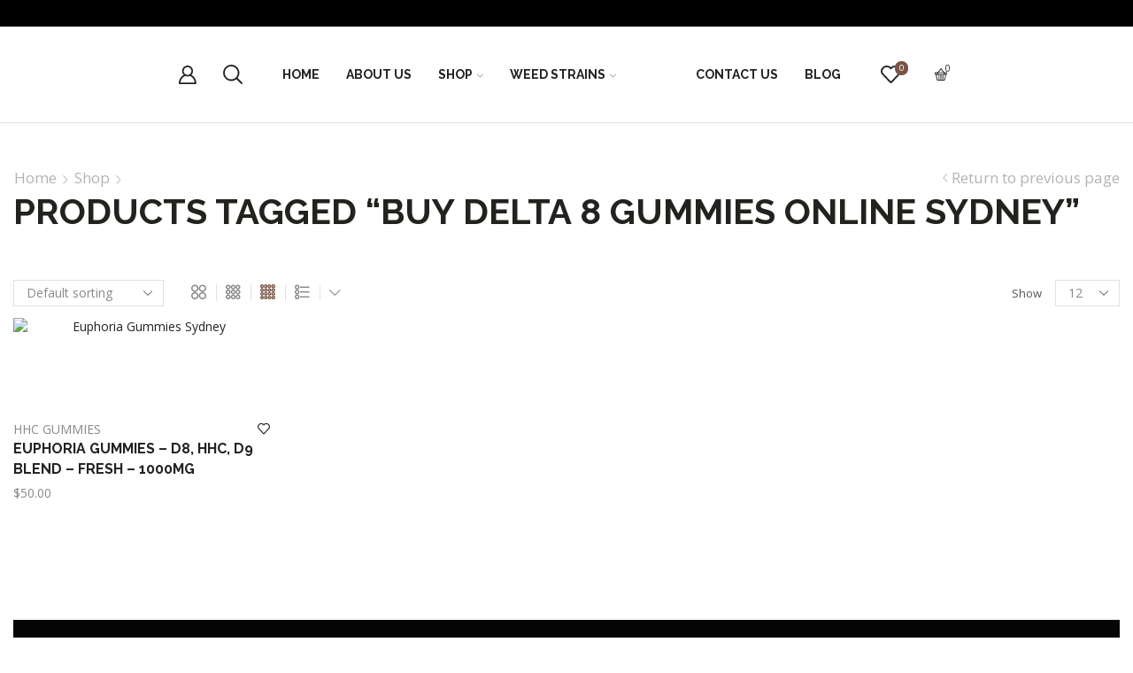

--- FILE ---
content_type: text/html; charset=UTF-8
request_url: https://we4high.com/product-tag/buy-delta-8-gummies-online-sydney/
body_size: 43077
content:
<!DOCTYPE html>
<html lang="en-US" xmlns="http://www.w3.org/1999/xhtml" prefix="og: http://ogp.me/ns# fb: http://www.facebook.com/2008/fbml" >
<head>
	<meta charset="UTF-8" />
	<meta name="viewport" content="width=device-width, initial-scale=1.0, maximum-scale=1.0, user-scalable=0"/>
	<meta name='robots' content='index, follow, max-image-preview:large, max-snippet:-1, max-video-preview:-1' />
	<style>img:is([sizes="auto" i], [sizes^="auto," i]) { contain-intrinsic-size: 3000px 1500px }</style>
	
	<!-- This site is optimized with the Yoast SEO plugin v22.7 - https://yoast.com/wordpress/plugins/seo/ -->
	<title>Buy Delta 8 Gummies Online Sydney Archives - We 4 High</title>
	<link rel="canonical" href="https://we4high.com/product-tag/buy-delta-8-gummies-online-sydney/" />
	<meta property="og:locale" content="en_US" />
	<meta property="og:type" content="article" />
	<meta property="og:title" content="Buy Delta 8 Gummies Online Sydney Archives - We 4 High" />
	<meta property="og:url" content="https://we4high.com/product-tag/buy-delta-8-gummies-online-sydney/" />
	<meta property="og:site_name" content="We 4 High" />
	<meta name="twitter:card" content="summary_large_image" />
	<script type="application/ld+json" class="yoast-schema-graph">{"@context":"https://schema.org","@graph":[{"@type":"CollectionPage","@id":"https://we4high.com/product-tag/buy-delta-8-gummies-online-sydney/","url":"https://we4high.com/product-tag/buy-delta-8-gummies-online-sydney/","name":"Buy Delta 8 Gummies Online Sydney Archives - We 4 High","isPartOf":{"@id":"https://we4high.com/#website"},"primaryImageOfPage":{"@id":"https://we4high.com/product-tag/buy-delta-8-gummies-online-sydney/#primaryimage"},"image":{"@id":"https://we4high.com/product-tag/buy-delta-8-gummies-online-sydney/#primaryimage"},"thumbnailUrl":"https://we4high.com/wp-content/uploads/2023/06/euphoria-gummies-d8-hhc-d9-blend-fresh-1000mg.jpg-1-1-1.webp","breadcrumb":{"@id":"https://we4high.com/product-tag/buy-delta-8-gummies-online-sydney/#breadcrumb"},"inLanguage":"en-US"},{"@type":"ImageObject","inLanguage":"en-US","@id":"https://we4high.com/product-tag/buy-delta-8-gummies-online-sydney/#primaryimage","url":"https://we4high.com/wp-content/uploads/2023/06/euphoria-gummies-d8-hhc-d9-blend-fresh-1000mg.jpg-1-1-1.webp","contentUrl":"https://we4high.com/wp-content/uploads/2023/06/euphoria-gummies-d8-hhc-d9-blend-fresh-1000mg.jpg-1-1-1.webp","width":480,"height":480,"caption":"Euphoria Gummies Sydney"},{"@type":"BreadcrumbList","@id":"https://we4high.com/product-tag/buy-delta-8-gummies-online-sydney/#breadcrumb","itemListElement":[{"@type":"ListItem","position":1,"name":"Home","item":"https://we4high.com/"},{"@type":"ListItem","position":2,"name":"Buy Delta 8 Gummies Online Sydney"}]},{"@type":"WebSite","@id":"https://we4high.com/#website","url":"https://we4high.com/","name":"We 4 High","description":"Buy Weed Online Australia","potentialAction":[{"@type":"SearchAction","target":{"@type":"EntryPoint","urlTemplate":"https://we4high.com/?s={search_term_string}"},"query-input":"required name=search_term_string"}],"inLanguage":"en-US"}]}</script>
	<!-- / Yoast SEO plugin. -->


<link rel='dns-prefetch' href='//www.googletagmanager.com' />
<link rel="alternate" type="application/rss+xml" title="We 4 High &raquo; Feed" href="https://we4high.com/feed/" />
<link rel="alternate" type="application/rss+xml" title="We 4 High &raquo; Comments Feed" href="https://we4high.com/comments/feed/" />
<link rel="alternate" type="application/rss+xml" title="We 4 High &raquo; Buy Delta 8 Gummies Online Sydney Tag Feed" href="https://we4high.com/product-tag/buy-delta-8-gummies-online-sydney/feed/" />
<style id='classic-theme-styles-inline-css' type='text/css'>
/*! This file is auto-generated */
.wp-block-button__link{color:#fff;background-color:#32373c;border-radius:9999px;box-shadow:none;text-decoration:none;padding:calc(.667em + 2px) calc(1.333em + 2px);font-size:1.125em}.wp-block-file__button{background:#32373c;color:#fff;text-decoration:none}
</style>
<style id='global-styles-inline-css' type='text/css'>
:root{--wp--preset--aspect-ratio--square: 1;--wp--preset--aspect-ratio--4-3: 4/3;--wp--preset--aspect-ratio--3-4: 3/4;--wp--preset--aspect-ratio--3-2: 3/2;--wp--preset--aspect-ratio--2-3: 2/3;--wp--preset--aspect-ratio--16-9: 16/9;--wp--preset--aspect-ratio--9-16: 9/16;--wp--preset--color--black: #000000;--wp--preset--color--cyan-bluish-gray: #abb8c3;--wp--preset--color--white: #ffffff;--wp--preset--color--pale-pink: #f78da7;--wp--preset--color--vivid-red: #cf2e2e;--wp--preset--color--luminous-vivid-orange: #ff6900;--wp--preset--color--luminous-vivid-amber: #fcb900;--wp--preset--color--light-green-cyan: #7bdcb5;--wp--preset--color--vivid-green-cyan: #00d084;--wp--preset--color--pale-cyan-blue: #8ed1fc;--wp--preset--color--vivid-cyan-blue: #0693e3;--wp--preset--color--vivid-purple: #9b51e0;--wp--preset--gradient--vivid-cyan-blue-to-vivid-purple: linear-gradient(135deg,rgba(6,147,227,1) 0%,rgb(155,81,224) 100%);--wp--preset--gradient--light-green-cyan-to-vivid-green-cyan: linear-gradient(135deg,rgb(122,220,180) 0%,rgb(0,208,130) 100%);--wp--preset--gradient--luminous-vivid-amber-to-luminous-vivid-orange: linear-gradient(135deg,rgba(252,185,0,1) 0%,rgba(255,105,0,1) 100%);--wp--preset--gradient--luminous-vivid-orange-to-vivid-red: linear-gradient(135deg,rgba(255,105,0,1) 0%,rgb(207,46,46) 100%);--wp--preset--gradient--very-light-gray-to-cyan-bluish-gray: linear-gradient(135deg,rgb(238,238,238) 0%,rgb(169,184,195) 100%);--wp--preset--gradient--cool-to-warm-spectrum: linear-gradient(135deg,rgb(74,234,220) 0%,rgb(151,120,209) 20%,rgb(207,42,186) 40%,rgb(238,44,130) 60%,rgb(251,105,98) 80%,rgb(254,248,76) 100%);--wp--preset--gradient--blush-light-purple: linear-gradient(135deg,rgb(255,206,236) 0%,rgb(152,150,240) 100%);--wp--preset--gradient--blush-bordeaux: linear-gradient(135deg,rgb(254,205,165) 0%,rgb(254,45,45) 50%,rgb(107,0,62) 100%);--wp--preset--gradient--luminous-dusk: linear-gradient(135deg,rgb(255,203,112) 0%,rgb(199,81,192) 50%,rgb(65,88,208) 100%);--wp--preset--gradient--pale-ocean: linear-gradient(135deg,rgb(255,245,203) 0%,rgb(182,227,212) 50%,rgb(51,167,181) 100%);--wp--preset--gradient--electric-grass: linear-gradient(135deg,rgb(202,248,128) 0%,rgb(113,206,126) 100%);--wp--preset--gradient--midnight: linear-gradient(135deg,rgb(2,3,129) 0%,rgb(40,116,252) 100%);--wp--preset--font-size--small: 13px;--wp--preset--font-size--medium: 20px;--wp--preset--font-size--large: 36px;--wp--preset--font-size--x-large: 42px;--wp--preset--spacing--20: 0.44rem;--wp--preset--spacing--30: 0.67rem;--wp--preset--spacing--40: 1rem;--wp--preset--spacing--50: 1.5rem;--wp--preset--spacing--60: 2.25rem;--wp--preset--spacing--70: 3.38rem;--wp--preset--spacing--80: 5.06rem;--wp--preset--shadow--natural: 6px 6px 9px rgba(0, 0, 0, 0.2);--wp--preset--shadow--deep: 12px 12px 50px rgba(0, 0, 0, 0.4);--wp--preset--shadow--sharp: 6px 6px 0px rgba(0, 0, 0, 0.2);--wp--preset--shadow--outlined: 6px 6px 0px -3px rgba(255, 255, 255, 1), 6px 6px rgba(0, 0, 0, 1);--wp--preset--shadow--crisp: 6px 6px 0px rgba(0, 0, 0, 1);}:where(.is-layout-flex){gap: 0.5em;}:where(.is-layout-grid){gap: 0.5em;}body .is-layout-flex{display: flex;}.is-layout-flex{flex-wrap: wrap;align-items: center;}.is-layout-flex > :is(*, div){margin: 0;}body .is-layout-grid{display: grid;}.is-layout-grid > :is(*, div){margin: 0;}:where(.wp-block-columns.is-layout-flex){gap: 2em;}:where(.wp-block-columns.is-layout-grid){gap: 2em;}:where(.wp-block-post-template.is-layout-flex){gap: 1.25em;}:where(.wp-block-post-template.is-layout-grid){gap: 1.25em;}.has-black-color{color: var(--wp--preset--color--black) !important;}.has-cyan-bluish-gray-color{color: var(--wp--preset--color--cyan-bluish-gray) !important;}.has-white-color{color: var(--wp--preset--color--white) !important;}.has-pale-pink-color{color: var(--wp--preset--color--pale-pink) !important;}.has-vivid-red-color{color: var(--wp--preset--color--vivid-red) !important;}.has-luminous-vivid-orange-color{color: var(--wp--preset--color--luminous-vivid-orange) !important;}.has-luminous-vivid-amber-color{color: var(--wp--preset--color--luminous-vivid-amber) !important;}.has-light-green-cyan-color{color: var(--wp--preset--color--light-green-cyan) !important;}.has-vivid-green-cyan-color{color: var(--wp--preset--color--vivid-green-cyan) !important;}.has-pale-cyan-blue-color{color: var(--wp--preset--color--pale-cyan-blue) !important;}.has-vivid-cyan-blue-color{color: var(--wp--preset--color--vivid-cyan-blue) !important;}.has-vivid-purple-color{color: var(--wp--preset--color--vivid-purple) !important;}.has-black-background-color{background-color: var(--wp--preset--color--black) !important;}.has-cyan-bluish-gray-background-color{background-color: var(--wp--preset--color--cyan-bluish-gray) !important;}.has-white-background-color{background-color: var(--wp--preset--color--white) !important;}.has-pale-pink-background-color{background-color: var(--wp--preset--color--pale-pink) !important;}.has-vivid-red-background-color{background-color: var(--wp--preset--color--vivid-red) !important;}.has-luminous-vivid-orange-background-color{background-color: var(--wp--preset--color--luminous-vivid-orange) !important;}.has-luminous-vivid-amber-background-color{background-color: var(--wp--preset--color--luminous-vivid-amber) !important;}.has-light-green-cyan-background-color{background-color: var(--wp--preset--color--light-green-cyan) !important;}.has-vivid-green-cyan-background-color{background-color: var(--wp--preset--color--vivid-green-cyan) !important;}.has-pale-cyan-blue-background-color{background-color: var(--wp--preset--color--pale-cyan-blue) !important;}.has-vivid-cyan-blue-background-color{background-color: var(--wp--preset--color--vivid-cyan-blue) !important;}.has-vivid-purple-background-color{background-color: var(--wp--preset--color--vivid-purple) !important;}.has-black-border-color{border-color: var(--wp--preset--color--black) !important;}.has-cyan-bluish-gray-border-color{border-color: var(--wp--preset--color--cyan-bluish-gray) !important;}.has-white-border-color{border-color: var(--wp--preset--color--white) !important;}.has-pale-pink-border-color{border-color: var(--wp--preset--color--pale-pink) !important;}.has-vivid-red-border-color{border-color: var(--wp--preset--color--vivid-red) !important;}.has-luminous-vivid-orange-border-color{border-color: var(--wp--preset--color--luminous-vivid-orange) !important;}.has-luminous-vivid-amber-border-color{border-color: var(--wp--preset--color--luminous-vivid-amber) !important;}.has-light-green-cyan-border-color{border-color: var(--wp--preset--color--light-green-cyan) !important;}.has-vivid-green-cyan-border-color{border-color: var(--wp--preset--color--vivid-green-cyan) !important;}.has-pale-cyan-blue-border-color{border-color: var(--wp--preset--color--pale-cyan-blue) !important;}.has-vivid-cyan-blue-border-color{border-color: var(--wp--preset--color--vivid-cyan-blue) !important;}.has-vivid-purple-border-color{border-color: var(--wp--preset--color--vivid-purple) !important;}.has-vivid-cyan-blue-to-vivid-purple-gradient-background{background: var(--wp--preset--gradient--vivid-cyan-blue-to-vivid-purple) !important;}.has-light-green-cyan-to-vivid-green-cyan-gradient-background{background: var(--wp--preset--gradient--light-green-cyan-to-vivid-green-cyan) !important;}.has-luminous-vivid-amber-to-luminous-vivid-orange-gradient-background{background: var(--wp--preset--gradient--luminous-vivid-amber-to-luminous-vivid-orange) !important;}.has-luminous-vivid-orange-to-vivid-red-gradient-background{background: var(--wp--preset--gradient--luminous-vivid-orange-to-vivid-red) !important;}.has-very-light-gray-to-cyan-bluish-gray-gradient-background{background: var(--wp--preset--gradient--very-light-gray-to-cyan-bluish-gray) !important;}.has-cool-to-warm-spectrum-gradient-background{background: var(--wp--preset--gradient--cool-to-warm-spectrum) !important;}.has-blush-light-purple-gradient-background{background: var(--wp--preset--gradient--blush-light-purple) !important;}.has-blush-bordeaux-gradient-background{background: var(--wp--preset--gradient--blush-bordeaux) !important;}.has-luminous-dusk-gradient-background{background: var(--wp--preset--gradient--luminous-dusk) !important;}.has-pale-ocean-gradient-background{background: var(--wp--preset--gradient--pale-ocean) !important;}.has-electric-grass-gradient-background{background: var(--wp--preset--gradient--electric-grass) !important;}.has-midnight-gradient-background{background: var(--wp--preset--gradient--midnight) !important;}.has-small-font-size{font-size: var(--wp--preset--font-size--small) !important;}.has-medium-font-size{font-size: var(--wp--preset--font-size--medium) !important;}.has-large-font-size{font-size: var(--wp--preset--font-size--large) !important;}.has-x-large-font-size{font-size: var(--wp--preset--font-size--x-large) !important;}
:where(.wp-block-post-template.is-layout-flex){gap: 1.25em;}:where(.wp-block-post-template.is-layout-grid){gap: 1.25em;}
:where(.wp-block-columns.is-layout-flex){gap: 2em;}:where(.wp-block-columns.is-layout-grid){gap: 2em;}
:root :where(.wp-block-pullquote){font-size: 1.5em;line-height: 1.6;}
</style>
<link rel='stylesheet' id='contact-form-7-css' href='https://we4high.com/wp-content/plugins/contact-form-7/includes/css/styles.css' type='text/css' media='all' />
<style id='woocommerce-inline-inline-css' type='text/css'>
.woocommerce form .form-row .required { visibility: visible; }
</style>
<link rel='stylesheet' id='etheme-parent-style-css' href='https://we4high.com/wp-content/themes/xstore/xstore.min.css' type='text/css' media='all' />
<link rel='stylesheet' id='etheme-elementor-style-css' href='https://we4high.com/wp-content/themes/xstore/css/elementor.min.css' type='text/css' media='all' />
<link rel='stylesheet' id='etheme-sidebar-css' href='https://we4high.com/wp-content/themes/xstore/css/modules/layout/sidebar.min.css' type='text/css' media='all' />
<link rel='stylesheet' id='etheme-sidebar-off-canvas-css' href='https://we4high.com/wp-content/themes/xstore/css/modules/layout/sidebar-off-canvas.min.css' type='text/css' media='all' />
<link rel='stylesheet' id='etheme-breadcrumbs-css' href='https://we4high.com/wp-content/themes/xstore/css/modules/breadcrumbs.min.css' type='text/css' media='all' />
<link rel='stylesheet' id='etheme-back-top-css' href='https://we4high.com/wp-content/themes/xstore/css/modules/back-top.min.css' type='text/css' media='all' />
<link rel='stylesheet' id='etheme-mobile-panel-css' href='https://we4high.com/wp-content/themes/xstore/css/modules/layout/mobile-panel.min.css' type='text/css' media='all' />
<link rel='stylesheet' id='etheme-woocommerce-css' href='https://we4high.com/wp-content/themes/xstore/css/modules/woocommerce/global.min.css' type='text/css' media='all' />
<link rel='stylesheet' id='etheme-woocommerce-archive-css' href='https://we4high.com/wp-content/themes/xstore/css/modules/woocommerce/archive.min.css' type='text/css' media='all' />
<link rel='stylesheet' id='etheme-product-view-light-css' href='https://we4high.com/wp-content/themes/xstore/css/modules/woocommerce/product-hovers/product-view-light.min.css' type='text/css' media='all' />
<link rel='stylesheet' id='etheme-no-products-found-css' href='https://we4high.com/wp-content/themes/xstore/css/modules/woocommerce/no-products-found.min.css' type='text/css' media='all' />
<link rel='stylesheet' id='etheme-contact-forms-css' href='https://we4high.com/wp-content/themes/xstore/css/modules/contact-forms.min.css' type='text/css' media='all' />
<style id='xstore-icons-font-inline-css' type='text/css'>
@font-face {
				  font-family: 'xstore-icons';
				  src:
				    url('https://we4high.com/wp-content/themes/xstore/fonts/xstore-icons-bold.ttf') format('truetype'),
				    url('https://we4high.com/wp-content/themes/xstore/fonts/xstore-icons-bold.woff2') format('woff2'),
				    url('https://we4high.com/wp-content/themes/xstore/fonts/xstore-icons-bold.woff') format('woff'),
				    url('https://we4high.com/wp-content/themes/xstore/fonts/xstore-icons-bold.svg#xstore-icons') format('svg');
				  font-weight: normal;
				  font-style: normal;
				  font-display: swap;
				}
</style>
<link rel='stylesheet' id='etheme-header-search-css' href='https://we4high.com/wp-content/themes/xstore/css/modules/layout/header/parts/search.min.css' type='text/css' media='all' />
<link rel='stylesheet' id='etheme-product-view-default-css' href='https://we4high.com/wp-content/themes/xstore/css/modules/woocommerce/product-hovers/product-view-default.min.css' type='text/css' media='all' />
<link rel='stylesheet' id='etheme-blog-global-css' href='https://we4high.com/wp-content/themes/xstore/css/modules/blog/blog-global.min.css' type='text/css' media='all' />
<link rel='stylesheet' id='etheme-portfolio-css' href='https://we4high.com/wp-content/themes/xstore/css/portfolio.min.css' type='text/css' media='all' />
<link rel='stylesheet' id='etheme-header-menu-css' href='https://we4high.com/wp-content/themes/xstore/css/modules/layout/header/parts/menu.min.css' type='text/css' media='all' />
<link rel='stylesheet' id='xstore-kirki-styles-css' href='https://we4high.com/wp-content/uploads/xstore/kirki-styles.css' type='text/css' media='all' />
<link rel='stylesheet' id='child-style-css' href='https://we4high.com/wp-content/themes/xstore-child/style.css' type='text/css' media='all' />
<script type="text/javascript" src="https://we4high.com/wp-includes/js/jquery/jquery.min.js" id="jquery-core-js"></script>
<script type="text/javascript" src="https://we4high.com/wp-includes/js/jquery/jquery-migrate.min.js" id="jquery-migrate-js"></script>
<script type="text/javascript" src="https://we4high.com/wp-content/plugins/woocommerce/assets/js/jquery-blockui/jquery.blockUI.min.js" id="jquery-blockui-js" defer="defer" data-wp-strategy="defer"></script>
<script type="text/javascript" id="wc-add-to-cart-js-extra">
/* <![CDATA[ */
var wc_add_to_cart_params = {"ajax_url":"\/wp-admin\/admin-ajax.php","wc_ajax_url":"\/?wc-ajax=%%endpoint%%","i18n_view_cart":"View cart","cart_url":"https:\/\/we4high.com\/cart\/","is_cart":"","cart_redirect_after_add":"no"};
/* ]]> */
</script>
<script type="text/javascript" src="https://we4high.com/wp-content/plugins/woocommerce/assets/js/frontend/add-to-cart.min.js" id="wc-add-to-cart-js" defer="defer" data-wp-strategy="defer"></script>
<script type="text/javascript" src="https://we4high.com/wp-content/plugins/woocommerce/assets/js/js-cookie/js.cookie.min.js" id="js-cookie-js" data-wp-strategy="defer"></script>
<script type="text/javascript" id="woocommerce-js-extra">
/* <![CDATA[ */
var woocommerce_params = {"ajax_url":"\/wp-admin\/admin-ajax.php","wc_ajax_url":"\/?wc-ajax=%%endpoint%%"};
/* ]]> */
</script>
<script type="text/javascript" src="https://we4high.com/wp-content/plugins/woocommerce/assets/js/frontend/woocommerce.min.js" id="woocommerce-js" defer="defer" data-wp-strategy="defer"></script>
<script type="text/javascript" id="etheme-js-extra">
/* <![CDATA[ */
var etConfig = {"noresults":"No results were found!","ajaxSearchResultsArrow":"<svg version=\"1.1\" width=\"1em\" height=\"1em\" class=\"arrow\" xmlns=\"http:\/\/www.w3.org\/2000\/svg\" xmlns:xlink=\"http:\/\/www.w3.org\/1999\/xlink\" x=\"0px\" y=\"0px\" viewBox=\"0 0 100 100\" style=\"enable-background:new 0 0 100 100;\" xml:space=\"preserve\"><path d=\"M99.1186676,94.8567734L10.286458,6.0255365h53.5340881c1.6616173,0,3.0132561-1.3516402,3.0132561-3.0127683\r\n\tS65.4821625,0,63.8205452,0H3.0137398c-1.6611279,0-3.012768,1.3516402-3.012768,3.0127683v60.8068047\r\n\tc0,1.6616135,1.3516402,3.0132523,3.012768,3.0132523s3.012768-1.3516388,3.012768-3.0132523V10.2854862L94.8577423,99.117691\r\n\tC95.4281311,99.6871109,96.1841202,100,96.9886856,100c0.8036041,0,1.5595856-0.3128891,2.129982-0.882309\r\n\tC100.2924805,97.9419327,100.2924805,96.0305862,99.1186676,94.8567734z\"><\/path><\/svg>","successfullyAdded":"Product added.","successfullyCopied":"Copied to clipboard","saleStarts":"Sale starts in:","saleFinished":"This sale already finished","confirmQuestion":"Are you sure?","viewCart":"View cart","cartPageUrl":"https:\/\/we4high.com\/cart\/","checkCart":"Please check your <a href='https:\/\/we4high.com\/cart\/'>cart.<\/a>","contBtn":"Continue shopping","checkBtn":"Checkout","ajaxProductAddedNotify":{"type":"mini_cart","linked_products_type":"upsell"},"variationGallery":"","quickView":{"type":"popup","position":"right","layout":"default","variationGallery":""},"speedOptimization":{"imageLoadingOffset":"200px"},"popupAddedToCart":[],"builders":{"is_wpbakery":false},"Product":"Products","Pages":"Pages","Post":"Posts","Portfolio":"Portfolio","Product_found":"{{count}} Products found","Pages_found":"{{count}} Pages found","Post_found":"{{count}} Posts found","Portfolio_found":"{{count}} Portfolio found","show_more":"Show {{count}} more","show_all":"View all results","items_found":"{{count}} items found","item_found":"{{count}} item found","single_product_builder":"","fancy_select_categories":"","is_search_history":"0","search_history_length":"7","search_type":"popup","search_ajax_history_time":"5","noSuggestionNoticeWithMatches":"No results were found!<p>No items matched your search {{search_value}}.<\/p>","ajaxurl":"https:\/\/we4high.com\/wp-admin\/admin-ajax.php","woocommerceSettings":{"is_woocommerce":true,"is_swatches":false,"ajax_filters":true,"ajax_pagination":"","is_single_product_builder":false,"mini_cart_content_quantity_input":false,"widget_show_more_text":"more","widget_show_less_text":"Show less","sidebar_off_canvas_icon":"<svg version=\"1.1\" width=\"1em\" height=\"1em\" id=\"Layer_1\" xmlns=\"http:\/\/www.w3.org\/2000\/svg\" xmlns:xlink=\"http:\/\/www.w3.org\/1999\/xlink\" x=\"0px\" y=\"0px\" viewBox=\"0 0 100 100\" style=\"enable-background:new 0 0 100 100;\" xml:space=\"preserve\"><path d=\"M94.8,0H5.6C4,0,2.6,0.9,1.9,2.3C1.1,3.7,1.3,5.4,2.2,6.7l32.7,46c0,0,0,0,0,0c1.2,1.6,1.8,3.5,1.8,5.5v37.5c0,1.1,0.4,2.2,1.2,3c0.8,0.8,1.8,1.2,3,1.2c0.6,0,1.1-0.1,1.6-0.3l18.4-7c1.6-0.5,2.7-2.1,2.7-3.9V58.3c0-2,0.6-3.9,1.8-5.5c0,0,0,0,0,0l32.7-46c0.9-1.3,1.1-3,0.3-4.4C97.8,0.9,96.3,0,94.8,0z M61.4,49.7c-1.8,2.5-2.8,5.5-2.8,8.5v29.8l-16.8,6.4V58.3c0-3.1-1-6.1-2.8-8.5L7.3,5.1h85.8L61.4,49.7z\"><\/path><\/svg>","ajax_add_to_cart_archives":true,"cart_url":"https:\/\/we4high.com\/cart\/","cart_redirect_after_add":false,"home_url":"https:\/\/we4high.com\/","shop_url":"https:\/\/we4high.com\/shop\/","ajax_pagination_mobile":"","no_more_products":"No more products available...","load_more_products":"Load More Products","sidebar_widgets_dropdown_limit":3,"sidebar_widgets_dropdown_less_link":false,"wishlist_for_variations":"","cart_progress_currency_pos":"left","cart_progress_thousand_sep":",","cart_progress_decimal_sep":".","cart_progress_num_decimals":"2","is_smart_addtocart":"","primary_attribute":"et_none"},"notices":{"ajax-filters":"Ajax error: cannot get filters result","post-product":"Ajax error: cannot get post\/product result","products":"Ajax error: cannot get products result","posts":"Ajax error: cannot get posts result","element":"Ajax error: cannot get element result","portfolio":"Ajax error: problem with ajax et_portfolio_ajax action","portfolio-pagination":"Ajax error: problem with ajax et_portfolio_ajax_pagination action","menu":"Ajax error: problem with ajax menu_posts action","noMatchFound":"No matches found","variationGalleryNotAvailable":"Variation Gallery not available on variation id","localStorageFull":"Seems like your localStorage is full"},"layoutSettings":{"layout":"wide","is_rtl":false,"is_mobile":false,"mobHeaderStart":992,"menu_storage_key":"etheme_19b2767bd5475ee327e11d287bb310cf","ajax_dropdowns_from_storage":1},"sidebar":{"closed_pc_by_default":true},"et_global":{"classes":{"skeleton":"skeleton-body","mfp":"et-mfp-opened"},"is_customize_preview":false,"mobHeaderStart":992},"etCookies":{"cache_time":3}};
/* ]]> */
</script>
<script type="text/javascript" src="https://we4high.com/wp-content/themes/xstore/js/etheme-scripts.min.js" id="etheme-js"></script>
<script type="text/javascript" id="xstore-wishlist-js-extra">
/* <![CDATA[ */
var xstore_wishlist_params = {"ajaxurl":"https:\/\/we4high.com\/wp-admin\/admin-ajax.php","confirmQuestion":"Are you sure?","no_active_checkbox":"Please, choose any product by clicking checkbox","no_products_available":"Sorry, there are no products available for this action","is_loggedin":"","wishlist_id":"xstore_wishlist_ids_0","wishlist_page_url":"https:\/\/we4high.com\/my-account\/?et-wishlist-page","animated_hearts":"1","ajax_fragments":"1","is_multilingual":"","view_wishlist":"View wishlist","days_cache":"7","notify_type":"alert_advanced"};
/* ]]> */
</script>
<script type="text/javascript" src="https://we4high.com/wp-content/plugins/et-core-plugin/packages/xstore-wishlist/assets/js/script.min.js" id="xstore-wishlist-js"></script>
<link rel="https://api.w.org/" href="https://we4high.com/wp-json/" /><link rel="alternate" title="JSON" type="application/json" href="https://we4high.com/wp-json/wp/v2/product_tag/249" /><link rel="EditURI" type="application/rsd+xml" title="RSD" href="https://we4high.com/xmlrpc.php?rsd" />
<meta name="generator" content="Site Kit by Google 1.126.0" /><meta name="bmi-version" content="1.4.5" />			<link rel="prefetch" as="font" href="https://we4high.com/wp-content/themes/xstore/fonts/xstore-icons-bold.woff?v=9.1.6" type="font/woff">
					<link rel="prefetch" as="font" href="https://we4high.com/wp-content/themes/xstore/fonts/xstore-icons-bold.woff2?v=9.1.6" type="font/woff2">
			<noscript><style>.woocommerce-product-gallery{ opacity: 1 !important; }</style></noscript>
	<meta name="generator" content="Elementor 3.21.5; features: e_optimized_assets_loading, e_optimized_css_loading, additional_custom_breakpoints; settings: css_print_method-external, google_font-enabled, font_display-swap">
<style type="text/css">.broken_link, a.broken_link {
	text-decoration: line-through;
}</style><meta name="generator" content="Powered by Slider Revolution 6.6.13 - responsive, Mobile-Friendly Slider Plugin for WordPress with comfortable drag and drop interface." />
<link rel="icon" href="https://we4high.com/wp-content/uploads/2023/06/cropped-4592-scaled-1-32x32.jpg" sizes="32x32" />
<link rel="icon" href="https://we4high.com/wp-content/uploads/2023/06/cropped-4592-scaled-1-192x192.jpg" sizes="192x192" />
<link rel="apple-touch-icon" href="https://we4high.com/wp-content/uploads/2023/06/cropped-4592-scaled-1-180x180.jpg" />
<meta name="msapplication-TileImage" content="https://we4high.com/wp-content/uploads/2023/06/cropped-4592-scaled-1-270x270.jpg" />
<script>function setREVStartSize(e){
			//window.requestAnimationFrame(function() {
				window.RSIW = window.RSIW===undefined ? window.innerWidth : window.RSIW;
				window.RSIH = window.RSIH===undefined ? window.innerHeight : window.RSIH;
				try {
					var pw = document.getElementById(e.c).parentNode.offsetWidth,
						newh;
					pw = pw===0 || isNaN(pw) || (e.l=="fullwidth" || e.layout=="fullwidth") ? window.RSIW : pw;
					e.tabw = e.tabw===undefined ? 0 : parseInt(e.tabw);
					e.thumbw = e.thumbw===undefined ? 0 : parseInt(e.thumbw);
					e.tabh = e.tabh===undefined ? 0 : parseInt(e.tabh);
					e.thumbh = e.thumbh===undefined ? 0 : parseInt(e.thumbh);
					e.tabhide = e.tabhide===undefined ? 0 : parseInt(e.tabhide);
					e.thumbhide = e.thumbhide===undefined ? 0 : parseInt(e.thumbhide);
					e.mh = e.mh===undefined || e.mh=="" || e.mh==="auto" ? 0 : parseInt(e.mh,0);
					if(e.layout==="fullscreen" || e.l==="fullscreen")
						newh = Math.max(e.mh,window.RSIH);
					else{
						e.gw = Array.isArray(e.gw) ? e.gw : [e.gw];
						for (var i in e.rl) if (e.gw[i]===undefined || e.gw[i]===0) e.gw[i] = e.gw[i-1];
						e.gh = e.el===undefined || e.el==="" || (Array.isArray(e.el) && e.el.length==0)? e.gh : e.el;
						e.gh = Array.isArray(e.gh) ? e.gh : [e.gh];
						for (var i in e.rl) if (e.gh[i]===undefined || e.gh[i]===0) e.gh[i] = e.gh[i-1];
											
						var nl = new Array(e.rl.length),
							ix = 0,
							sl;
						e.tabw = e.tabhide>=pw ? 0 : e.tabw;
						e.thumbw = e.thumbhide>=pw ? 0 : e.thumbw;
						e.tabh = e.tabhide>=pw ? 0 : e.tabh;
						e.thumbh = e.thumbhide>=pw ? 0 : e.thumbh;
						for (var i in e.rl) nl[i] = e.rl[i]<window.RSIW ? 0 : e.rl[i];
						sl = nl[0];
						for (var i in nl) if (sl>nl[i] && nl[i]>0) { sl = nl[i]; ix=i;}
						var m = pw>(e.gw[ix]+e.tabw+e.thumbw) ? 1 : (pw-(e.tabw+e.thumbw)) / (e.gw[ix]);
						newh =  (e.gh[ix] * m) + (e.tabh + e.thumbh);
					}
					var el = document.getElementById(e.c);
					if (el!==null && el) el.style.height = newh+"px";
					el = document.getElementById(e.c+"_wrapper");
					if (el!==null && el) {
						el.style.height = newh+"px";
						el.style.display = "block";
					}
				} catch(e){
					console.log("Failure at Presize of Slider:" + e)
				}
			//});
		  };</script>
<style id="kirki-inline-styles"></style><style type="text/css" class="et_custom-css">.onsale{width:3.7em;height:3.7em;line-height:1.2}::selection{background:#795548}#before:before{position:relative;top:5px;margin-right:6px;content:url(https://8theme.com/demo/xstore-test/shoes/wp-content/uploads/sites/43/2017/07/button.png)}.footer .menu a{font-family:Raleway;font-weight:700;font-style:normal}.after-shop-loop{border-top:none;border-bottom:none}.filter-wrap .products-per-page span{display:inline-block;color:#7f7f7f;font-weight:500;text-transform:inherit;font-size:13px}.price ins .amount{font-weight:100;color:#795548!important}.price del span{color:#7f7f7f!important;text-decoration:line-through}.cart-summ .shop-text{color:#795548}.product-view-light .add_to_cart_button,.product-view-light .button{font-weight:100}.tabs .tab-title{color:#7f7f7f;font-weight:700}.single-post .page-heading .title span{display:none}.single-post .page-heading{padding-bottom:15px}.single-post .post-heading h2{font-size:40px}.custom.tparrows:before{color:#24221f !important}.custom.tparrows{background:#f7f7f7!important}.custom.tparrows:hover{background:#795548!important;color:#fff!important}.custom.tparrows:hover:before{color:#fff!important}@media (min-width:481px) and (max-width:767px){.share-post,.single-tags{width:100%}}@media (max-width:480px){#block_11 div{margin-top:0!important}.story h2{font-size:32px!important}.comments-list p{width:100%}.woocommerce-message .button,.woocommerce-error .button,.woocommerce-info .button{width:initial!important}}@media only screen and (max-width:1560px){.swiper-custom-left,.middle-inside .swiper-entry .swiper-button-prev,.middle-inside.swiper-entry .swiper-button-prev{left:-15px}.swiper-custom-right,.middle-inside .swiper-entry .swiper-button-next,.middle-inside.swiper-entry .swiper-button-next{right:-15px}.middle-inbox .swiper-entry .swiper-button-prev,.middle-inbox.swiper-entry .swiper-button-prev{left:8px}.middle-inbox .swiper-entry .swiper-button-next,.middle-inbox.swiper-entry .swiper-button-next{right:8px}.swiper-entry:hover .swiper-custom-left,.middle-inside .swiper-entry:hover .swiper-button-prev,.middle-inside.swiper-entry:hover .swiper-button-prev{left:-5px}.swiper-entry:hover .swiper-custom-right,.middle-inside .swiper-entry:hover .swiper-button-next,.middle-inside.swiper-entry:hover .swiper-button-next{right:-5px}.middle-inbox .swiper-entry:hover .swiper-button-prev,.middle-inbox.swiper-entry:hover .swiper-button-prev{left:5px}.middle-inbox .swiper-entry:hover .swiper-button-next,.middle-inbox.swiper-entry:hover .swiper-button-next{right:5px}}@media only screen and (max-width:992px){.header-wrapper,.site-header-vertical{display:none}}@media only screen and (min-width:993px){.mobile-header-wrapper{display:none}}.swiper-container{width:auto}.content-product .product-content-image img,.category-grid img,.categoriesCarousel .category-grid img{width:100%}.etheme-elementor-slider:not(.swiper-container-initialized) .swiper-slide{max-width:calc(100% / var(--slides-per-view,4))}.etheme-elementor-slider[data-animation]:not(.swiper-container-initialized,[data-animation=slide],[data-animation=coverflow]) .swiper-slide{max-width:100%}</style></head>
<body data-rsssl=1 class="archive tax-product_tag term-buy-delta-8-gummies-online-sydney term-249 theme-xstore woocommerce woocommerce-page woocommerce-no-js et_cart-type-4 et_b_dt_header-not-overlap et_b_mob_header-not-overlap breadcrumbs-type-left wide et-preloader-off et-catalog-off  elementor-default elementor-kit-8" data-mode="light">



<div class="template-container">

		<div class="template-content">
		<div class="page-wrapper">
			<header id="header" class="site-header sticky"  data-type="custom" data-start= "200"><div class="header-wrapper">
<div class="header-top-wrapper ">
	<div class="header-top" data-title="Header top">
		<div class="et-row-container et-container">
			<div class="et-wrap-columns flex align-items-center">		
				
		
        <div class="et_column et_col-xs-12 et_col-xs-offset-0">
			

<div class="et_promo_text_carousel swiper-entry pos-relative arrows-hovered ">
	<div class="swiper-container stop-on-hover et_element" data-loop="true" data-speed="300" data-breakpoints="1" data-xs-slides="1" data-sm-slides="1" data-md-slides="1" data-lt-slides="1" data-slides-per-view="1" data-slides-per-group="1"  data-autoplay='3000'>
		<div class="header-promo-text et-promo-text-carousel swiper-wrapper">
					</div>
					    <span class="et-close pos-absolute right top  ">
	      <svg xmlns="http://www.w3.org/2000/svg" width="1em" height="1em" viewBox="0 0 16 16"><path d="M8.704 8l7.152-7.136c0.096-0.096 0.144-0.224 0.144-0.368 0-0.128-0.048-0.256-0.144-0.352-0.096-0.080-0.224-0.144-0.352-0.144 0 0 0 0 0 0-0.128 0-0.272 0.048-0.352 0.144l-7.152 7.152-7.136-7.152c-0.192-0.192-0.512-0.192-0.704 0-0.112 0.096-0.16 0.224-0.16 0.352 0 0.144 0.048 0.272 0.144 0.368l7.152 7.136-7.152 7.136c-0.096 0.096-0.144 0.224-0.144 0.368s0.048 0.256 0.144 0.352c0.192 0.192 0.512 0.192 0.704 0l7.152-7.152 7.136 7.136c0.096 0.096 0.224 0.144 0.352 0.144s0.256-0.048 0.352-0.144c0.096-0.096 0.144-0.224 0.144-0.352s-0.048-0.256-0.144-0.352l-7.136-7.136z"></path></svg>	    </span>
			</div>
</div>

        </div>
	</div>		</div>
	</div>
</div>

<div class="header-main-wrapper sticky">
	<div class="header-main" data-title="Header main">
		<div class="et-row-container et-container">
			<div class="et-wrap-columns flex align-items-center">		
				
		
        <div class="et_column et_col-xs-12 et_col-xs-offset-0 pos-static">
			

<style>                .connect-block-element-csJcs {
                    --connect-block-space: 15px;
                    margin: 0 -15px;
                }
                .et_element.connect-block-element-csJcs > div,
                .et_element.connect-block-element-csJcs > form.cart,
                .et_element.connect-block-element-csJcs > .price {
                    margin: 0 15px;
                }
                                    .et_element.connect-block-element-csJcs > .et_b_header-widget > div, 
                    .et_element.connect-block-element-csJcs > .et_b_header-widget > ul {
                        margin-left: 15px;
                        margin-right: 15px;
                    }
                    .et_element.connect-block-element-csJcs .widget_nav_menu .menu > li > a {
                        margin: 0 15px                    }
/*                    .et_element.connect-block-element-csJcs .widget_nav_menu .menu .menu-item-has-children > a:after {
                        right: 15px;
                    }*/
                </style><div class="et_element et_connect-block flex flex-row connect-block-element-csJcs align-items-center justify-content-center">
  

<div class="et_element et_b_header-account flex align-items-center  login-link account-type1 et-content-right et-off-canvas et-off-canvas-wide et-content_toggle et_element-top-level" >
	
    <a href="https://we4high.com/my-account/"
       class=" flex full-width align-items-center  justify-content-start mob-justify-content-start et-toggle currentColor">
			<span class="flex-inline justify-content-center align-items-center flex-wrap">

				                    <span class="et_b-icon">
						<svg xmlns="http://www.w3.org/2000/svg" width="1em" height="1em" viewBox="0 0 24 24"><path d="M17.4 12.072c1.344-1.32 2.088-3.12 2.088-4.992 0-3.888-3.144-7.032-7.032-7.032s-7.056 3.144-7.056 7.032c0 1.872 0.744 3.672 2.088 4.992-3.792 1.896-6.312 6.216-6.312 10.92 0 0.576 0.456 1.032 1.032 1.032h20.52c0.576 0 1.032-0.456 1.032-1.032-0.048-4.704-2.568-9.024-6.36-10.92zM14.976 11.4l-0.096 0.024c-0.048 0.024-0.096 0.048-0.144 0.072l-0.024 0.024c-0.744 0.384-1.488 0.576-2.304 0.576-2.76 0-4.992-2.232-4.992-4.992s2.256-5.016 5.016-5.016c2.76 0 4.992 2.232 4.992 4.992 0 1.776-0.936 3.432-2.448 4.32zM9.456 13.44c0.936 0.456 1.944 0.672 2.976 0.672s2.040-0.216 2.976-0.672c3.336 1.104 5.832 4.56 6.192 8.52h-18.336c0.384-3.96 2.88-7.416 6.192-8.52z"></path></svg>					</span>
								
								
				
			</span>
    </a>
					
                <div class="header-account-content et-mini-content">
					            <span class="et-toggle pos-absolute et-close full-right top">
                <svg xmlns="http://www.w3.org/2000/svg" width="0.8em" height="0.8em" viewBox="0 0 24 24">
                    <path d="M13.056 12l10.728-10.704c0.144-0.144 0.216-0.336 0.216-0.552 0-0.192-0.072-0.384-0.216-0.528-0.144-0.12-0.336-0.216-0.528-0.216 0 0 0 0 0 0-0.192 0-0.408 0.072-0.528 0.216l-10.728 10.728-10.704-10.728c-0.288-0.288-0.768-0.288-1.056 0-0.168 0.144-0.24 0.336-0.24 0.528 0 0.216 0.072 0.408 0.216 0.552l10.728 10.704-10.728 10.704c-0.144 0.144-0.216 0.336-0.216 0.552s0.072 0.384 0.216 0.528c0.288 0.288 0.768 0.288 1.056 0l10.728-10.728 10.704 10.704c0.144 0.144 0.336 0.216 0.528 0.216s0.384-0.072 0.528-0.216c0.144-0.144 0.216-0.336 0.216-0.528s-0.072-0.384-0.216-0.528l-10.704-10.704z"></path>
                </svg>
            </span>
			                    <div class="et-content">
						
            <div class="et-mini-content-head">
                <a href="https://we4high.com/my-account/"
                   class="account-type2 flex justify-content-center flex-wrap">
					                    <span class="et_b-icon">
                            <svg xmlns="http://www.w3.org/2000/svg" width="1em" height="1em" viewBox="0 0 24 24"><path d="M17.4 12.072c1.344-1.32 2.088-3.12 2.088-4.992 0-3.888-3.144-7.032-7.032-7.032s-7.056 3.144-7.056 7.032c0 1.872 0.744 3.672 2.088 4.992-3.792 1.896-6.312 6.216-6.312 10.92 0 0.576 0.456 1.032 1.032 1.032h20.52c0.576 0 1.032-0.456 1.032-1.032-0.048-4.704-2.568-9.024-6.36-10.92zM14.976 11.4l-0.096 0.024c-0.048 0.024-0.096 0.048-0.144 0.072l-0.024 0.024c-0.744 0.384-1.488 0.576-2.304 0.576-2.76 0-4.992-2.232-4.992-4.992s2.256-5.016 5.016-5.016c2.76 0 4.992 2.232 4.992 4.992 0 1.776-0.936 3.432-2.448 4.32zM9.456 13.44c0.936 0.456 1.944 0.672 2.976 0.672s2.040-0.216 2.976-0.672c3.336 1.104 5.832 4.56 6.192 8.52h-18.336c0.384-3.96 2.88-7.416 6.192-8.52z"></path></svg>                        </span>

                    <span class="et-element-label pos-relative inline-block">
                            My Account                        </span>
                </a>
            </div>
									<div class="et_b-tabs-wrapper">                <div class="et_b-tabs">
                        <span class="et-tab active" data-tab="login">
                            Login                        </span>
                    <span class="et-tab" data-tab="register">
                            Register                        </span>
                </div>
				                        <form class="woocommerce-form woocommerce-form-login login et_b-tab-content active" data-tab-name="login" autocomplete="off" method="post"
                              action="https://we4high.com/my-account/">
							
							
                            <p class="woocommerce-form-row woocommerce-form-row--wide form-row form-row-wide">
                                <label for="username">Username or email                                    &nbsp;<span class="required">*</span></label>
                                <input type="text" title="username"
                                       class="woocommerce-Input woocommerce-Input--text input-text"
                                       name="username" id="username"
                                       value=""/>                            </p>
                            <p class="woocommerce-form-row woocommerce-form-row--wide form-row form-row-wide">
                                <label for="password">Password&nbsp;<span
                                            class="required">*</span></label>
                                <input class="woocommerce-Input woocommerce-Input--text input-text" type="password"
                                       name="password" id="password" autocomplete="current-password"/>
                            </p>
							
							
                            <a href="https://we4high.com/my-account/lost-password/"
                               class="lost-password">Lost password?</a>

                            <p>
                                <label for="rememberme"
                                       class="woocommerce-form__label woocommerce-form__label-for-checkbox inline">
                                    <input class="woocommerce-form__input woocommerce-form__input-checkbox"
                                           name="rememberme" type="checkbox" id="rememberme" value="forever"/>
                                    <span>Remember Me</span>
                                </label>
                            </p>

                            <p class="login-submit">
								<input type="hidden" id="woocommerce-login-nonce" name="woocommerce-login-nonce" value="0972f17226" /><input type="hidden" name="_wp_http_referer" value="/product-tag/buy-delta-8-gummies-online-sydney/" />                                <button type="submit" class="woocommerce-Button button" name="login"
                                        value="Log in">Log in</button>
                            </p>
							
							
                        </form>
						
						                            <form method="post" autocomplete="off"
                                  class="woocommerce-form woocommerce-form-register et_b-tab-content register"
                                  data-tab-name="register"                                   action="https://we4high.com/my-account/">
								
																
								
                                <p class="woocommerce-form-row woocommerce-form-row--wide form-row-wide">
                                    <label for="reg_email">Email address                                        &nbsp;<span class="required">*</span></label>
                                    <input type="email" class="woocommerce-Input woocommerce-Input--text input-text"
                                           name="email" id="reg_email" autocomplete="email"
                                           value=""/>                                </p>
								
								
                                    <p>A password will be sent to your email address.</p>
								
																
								<wc-order-attribution-inputs></wc-order-attribution-inputs><div class="woocommerce-privacy-policy-text"><p>Your personal data will be used to support your experience throughout this website, to manage access to your account, and for other purposes described in our <a href="https://we4high.com/?page_id=3" class="woocommerce-privacy-policy-link" target="_blank">privacy policy</a>.</p>
</div>
                                <p class="woocommerce-FormRow">
									<input type="hidden" id="woocommerce-register-nonce" name="woocommerce-register-nonce" value="2bfb07e9e9" />                                    <input type="hidden" name="_wp_http_referer"
                                           value="https://we4high.com/my-account/">
                                    <button type="submit" class="woocommerce-Button button" name="register"
                                            value="Register">Register</button>
                                </p>
								
								
                            </form>
							
							</div>
                    </div>

                </div>
					
	</div>



<div class="et_element et_b_header-search flex align-items-center   justify-content-center mob-justify-content-center et_element-top-level search-full-width et-content_toggle" >
	        <span class="flex et_b_search-icon  et-toggle pointer">
            <span class="et_b-icon"><svg version="1.1" xmlns="http://www.w3.org/2000/svg" width="1em" height="1em" viewBox="0 0 24 24"><path d="M23.64 22.176l-5.736-5.712c1.44-1.8 2.232-4.032 2.232-6.336 0-5.544-4.512-10.032-10.032-10.032s-10.008 4.488-10.008 10.008c-0.024 5.568 4.488 10.056 10.032 10.056 2.328 0 4.512-0.792 6.336-2.256l5.712 5.712c0.192 0.192 0.456 0.312 0.72 0.312 0.24 0 0.504-0.096 0.672-0.288 0.192-0.168 0.312-0.384 0.336-0.672v-0.048c0.024-0.288-0.096-0.552-0.264-0.744zM18.12 10.152c0 4.392-3.6 7.992-8.016 7.992-4.392 0-7.992-3.6-7.992-8.016 0-4.392 3.6-7.992 8.016-7.992 4.392 0 7.992 3.6 7.992 8.016z"></path></svg></span>        </span>
		    <div class="et-mini-content" style="display: none">
	                <span class="et-toggle pos-absolute et-close right top">
				<svg xmlns="http://www.w3.org/2000/svg" width="1.4em" height="1.4em" viewBox="0 0 24 24"><path d="M13.056 12l10.728-10.704c0.144-0.144 0.216-0.336 0.216-0.552 0-0.192-0.072-0.384-0.216-0.528-0.144-0.12-0.336-0.216-0.528-0.216 0 0 0 0 0 0-0.192 0-0.408 0.072-0.528 0.216l-10.728 10.728-10.704-10.728c-0.288-0.288-0.768-0.288-1.056 0-0.168 0.144-0.24 0.336-0.24 0.528 0 0.216 0.072 0.408 0.216 0.552l10.728 10.704-10.728 10.704c-0.144 0.144-0.216 0.336-0.216 0.552s0.072 0.384 0.216 0.528c0.288 0.288 0.768 0.288 1.056 0l10.728-10.728 10.704 10.704c0.144 0.144 0.336 0.216 0.528 0.216s0.384-0.072 0.528-0.216c0.144-0.144 0.216-0.336 0.216-0.528s-0.072-0.384-0.216-0.528l-10.704-10.704z"></path>
				</svg>
			</span>
        		
	    
        <form action="https://we4high.com/" role="search" data-min="3" data-per-page="100"
                            class="ajax-search-form  ajax-with-suggestions input-icon  container search-full-width-form" method="get">
			            <div class="search-content-head">
                                    <div class="full-width align-center products-title">What are you looking for?</div>
                            
                <div class="input-row flex align-items-center et-overflow-hidden" data-search-mode="dark">
                    					                    <label class="screen-reader-text" for="et_b-header-search-input-40">Search input</label>
                    <input type="text" value=""
                           placeholder="Search for..." autocomplete="off" class="form-control" id="et_b-header-search-input-40" name="s">
					
					                        <input type="hidden" name="post_type" value="product">
					
                    <input type="hidden" name="et_search" value="true">
					
					                    <span class="buttons-wrapper flex flex-nowrap pos-relative">
                    <span class="clear flex-inline justify-content-center align-items-center pointer">
                        <span class="et_b-icon">
                            <svg xmlns="http://www.w3.org/2000/svg" width=".7em" height=".7em" viewBox="0 0 24 24"><path d="M13.056 12l10.728-10.704c0.144-0.144 0.216-0.336 0.216-0.552 0-0.192-0.072-0.384-0.216-0.528-0.144-0.12-0.336-0.216-0.528-0.216 0 0 0 0 0 0-0.192 0-0.408 0.072-0.528 0.216l-10.728 10.728-10.704-10.728c-0.288-0.288-0.768-0.288-1.056 0-0.168 0.144-0.24 0.336-0.24 0.528 0 0.216 0.072 0.408 0.216 0.552l10.728 10.704-10.728 10.704c-0.144 0.144-0.216 0.336-0.216 0.552s0.072 0.384 0.216 0.528c0.288 0.288 0.768 0.288 1.056 0l10.728-10.728 10.704 10.704c0.144 0.144 0.336 0.216 0.528 0.216s0.384-0.072 0.528-0.216c0.144-0.144 0.216-0.336 0.216-0.528s-0.072-0.384-0.216-0.528l-10.704-10.704z"></path></svg>
                        </span>
                    </span>
                    <button type="submit" class="search-button flex justify-content-center align-items-center pointer" aria-label="Search button">
                        <span class="et_b-loader"></span>
                    <svg version="1.1" xmlns="http://www.w3.org/2000/svg" width="1em" height="1em" viewBox="0 0 24 24"><path d="M23.64 22.176l-5.736-5.712c1.44-1.8 2.232-4.032 2.232-6.336 0-5.544-4.512-10.032-10.032-10.032s-10.008 4.488-10.008 10.008c-0.024 5.568 4.488 10.056 10.032 10.056 2.328 0 4.512-0.792 6.336-2.256l5.712 5.712c0.192 0.192 0.456 0.312 0.72 0.312 0.24 0 0.504-0.096 0.672-0.288 0.192-0.168 0.312-0.384 0.336-0.672v-0.048c0.024-0.288-0.096-0.552-0.264-0.744zM18.12 10.152c0 4.392-3.6 7.992-8.016 7.992-4.392 0-7.992-3.6-7.992-8.016 0-4.392 3.6-7.992 8.016-7.992 4.392 0 7.992 3.6 7.992 8.016z"></path></svg>                    <span class="screen-reader-text">Search</span></button>
                </span>
                </div>
				
				                    <div class="ajax-search-tags full-width align-center">
                        <span>Trending Searches:</span>          
                                                        <a href="https://we4high.com/?s=Cloud&#038;post_type=product&#038;et_search=true">Cloud</a>
                                                            <a href="https://we4high.com/?s=%20shoes&#038;post_type=product&#038;et_search=true"> shoes</a>
                                                                        </div>
				
                
            </div>
									
                                            <div class="ajax-extra-content">
                                        
                                                        <div class="ajax-search-categories">
                                        <div class="full-width align-center products-title">Popular categories</div>
		                                			        <link rel="stylesheet" href="https://we4high.com/wp-content/themes/xstore/css/modules/builders/categories-carousel.min.css" type="text/css" media="all" /> 		
                <div class="swiper-entry ">

                    <div class=" slider-2773 categories-grid row" >
						
						    <div class="category-grid col-xs-12 col-sm-2 columns-6 text-color-dark valign-center style-default content-under product-category product"		>
		<a aria-label="Visit product category Cartridges" href="https://we4high.com/product-category/cartridges/"><img fetchpriority="high" src="https://we4high.com/wp-content/uploads/2023/08/dank-vape-e1546279980180-600x600-1-300x300.webp" alt="Cartridges" width="300" height="300" srcset="https://we4high.com/wp-content/uploads/2023/08/dank-vape-e1546279980180-600x600-1-300x300.webp 300w, https://we4high.com/wp-content/uploads/2023/08/dank-vape-e1546279980180-600x600-1-150x150.webp 150w, https://we4high.com/wp-content/uploads/2023/08/dank-vape-e1546279980180-600x600-1-100x100.webp 100w, https://we4high.com/wp-content/uploads/2023/08/dank-vape-e1546279980180-600x600-1-1x1.webp 1w, https://we4high.com/wp-content/uploads/2023/08/dank-vape-e1546279980180-600x600-1-10x10.webp 10w, https://we4high.com/wp-content/uploads/2023/08/dank-vape-e1546279980180-600x600-1.webp 600w" sizes="(max-width: 300px) 100vw, 300px" /></a>
        <div class="categories-mask text-center text-uppercase">
							<a aria-label="Visit product category Cartridges" href="https://we4high.com/product-category/cartridges/">                        <h4>Cartridges</h4>
                    </a>							<a aria-label="Visit product category Cartridges" href="https://we4high.com/product-category/cartridges/"> <mark class="count">12 products</mark></a>			        </div>
		
		    
    
    </div>

    <div class="category-grid col-xs-12 col-sm-2 columns-6 text-color-dark valign-center style-default content-under product-category product last"		>
		<a aria-label="Visit product category CBD Oil" href="https://we4high.com/product-category/buy-cbd-oil-australia/"><img src="https://we4high.com/wp-content/uploads/2023/08/download.png" alt="CBD Oil" width="300" height="300" srcset="https://we4high.com/wp-content/uploads/2023/08/download.png 216w, https://we4high.com/wp-content/uploads/2023/08/download-1x1.png 1w, https://we4high.com/wp-content/uploads/2023/08/download-10x10.png 10w" sizes="(max-width: 216px) 100vw, 216px" /></a>
        <div class="categories-mask text-center text-uppercase">
							<a aria-label="Visit product category CBD Oil" href="https://we4high.com/product-category/buy-cbd-oil-australia/">                        <h4>CBD Oil</h4>
                    </a>							<a aria-label="Visit product category CBD Oil" href="https://we4high.com/product-category/buy-cbd-oil-australia/"> <mark class="count">9 products</mark></a>			        </div>
		
		    
    
    </div>

    <div class="category-grid col-xs-12 col-sm-2 columns-6 text-color-dark valign-center style-default content-under product-category product"		>
		<a aria-label="Visit product category DELTA 10" href="https://we4high.com/product-category/delta-10-thc/"><img src="https://we4high.com/wp-content/uploads/2023/08/download-3-300x163.png" alt="DELTA 10" width="300" height="300" srcset="https://we4high.com/wp-content/uploads/2023/08/download-3-300x163.png 300w, https://we4high.com/wp-content/uploads/2023/08/download-3-1x1.png 1w, https://we4high.com/wp-content/uploads/2023/08/download-3-10x5.png 10w" sizes="(max-width: 300px) 100vw, 300px" /></a>
        <div class="categories-mask text-center text-uppercase">
							<a aria-label="Visit product category DELTA 10" href="https://we4high.com/product-category/delta-10-thc/">                        <h4>DELTA 10</h4>
                    </a>							<a aria-label="Visit product category DELTA 10" href="https://we4high.com/product-category/delta-10-thc/"> <mark class="count">22 products</mark></a>			        </div>
		
		    
    
    </div>

    <div class="category-grid col-xs-12 col-sm-2 columns-6 text-color-dark valign-center style-default content-under product-category product last"		>
		<a aria-label="Visit product category Delta 8 Disposable Vape" href="https://we4high.com/product-category/delta-8-disposable-vape-australia/"><img loading="lazy" src="https://we4high.com/wp-content/uploads/2023/08/download-11.jpeg" alt="Delta 8 Disposable Vape" width="300" height="300" srcset="https://we4high.com/wp-content/uploads/2023/08/download-11.jpeg 225w, https://we4high.com/wp-content/uploads/2023/08/download-11-150x150.jpeg 150w, https://we4high.com/wp-content/uploads/2023/08/download-11-100x100.jpeg 100w, https://we4high.com/wp-content/uploads/2023/08/download-11-1x1.jpeg 1w, https://we4high.com/wp-content/uploads/2023/08/download-11-10x10.jpeg 10w" sizes="(max-width: 225px) 100vw, 225px" /></a>
        <div class="categories-mask text-center text-uppercase">
							<a aria-label="Visit product category Delta 8 Disposable Vape" href="https://we4high.com/product-category/delta-8-disposable-vape-australia/">                        <h4>Delta 8 Disposable Vape</h4>
                    </a>							<a aria-label="Visit product category Delta 8 Disposable Vape" href="https://we4high.com/product-category/delta-8-disposable-vape-australia/"> <mark class="count">13 products</mark></a>			        </div>
		
		    
    
    </div>

    <div class="category-grid col-xs-12 col-sm-2 columns-6 text-color-dark valign-center style-default content-under product-category product"		>
		<a aria-label="Visit product category Delta 8 Gummies" href="https://we4high.com/product-category/delta-8-gummies/"><img loading="lazy" src="https://we4high.com/wp-content/uploads/woocommerce-placeholder-300x300.png" alt="Delta 8 Gummies" width="300" height="300" /></a>
        <div class="categories-mask text-center text-uppercase">
							<a aria-label="Visit product category Delta 8 Gummies" href="https://we4high.com/product-category/delta-8-gummies/">                        <h4>Delta 8 Gummies</h4>
                    </a>							<a aria-label="Visit product category Delta 8 Gummies" href="https://we4high.com/product-category/delta-8-gummies/"> <mark class="count">2 products</mark></a>			        </div>
		
		    
    
    </div>

    <div class="category-grid col-xs-12 col-sm-2 columns-6 text-color-dark valign-center style-default content-under product-category product last"		>
		<a aria-label="Visit product category Delta 8 Vape" href="https://we4high.com/product-category/buy-delta-8-vape-pens-australia/"><img loading="lazy" src="https://we4high.com/wp-content/uploads/2023/08/download-1-300x163.png" alt="Delta 8 Vape" width="300" height="300" srcset="https://we4high.com/wp-content/uploads/2023/08/download-1-300x163.png 300w, https://we4high.com/wp-content/uploads/2023/08/download-1-1x1.png 1w, https://we4high.com/wp-content/uploads/2023/08/download-1-10x5.png 10w" sizes="(max-width: 300px) 100vw, 300px" /></a>
        <div class="categories-mask text-center text-uppercase">
							<a aria-label="Visit product category Delta 8 Vape" href="https://we4high.com/product-category/buy-delta-8-vape-pens-australia/">                        <h4>Delta 8 Vape</h4>
                    </a>							<a aria-label="Visit product category Delta 8 Vape" href="https://we4high.com/product-category/buy-delta-8-vape-pens-australia/"> <mark class="count">23 products</mark></a>			        </div>
		
		    
    
    </div>

						
						
                    </div> 					
					
                </div>                 
                				
				                                        <div class="full-width text-center"><a href="https://we4high.com/shop/" class="btn black">View all categories</a></div>
                                    </div>
                                	
                                          </div>
                                    
				                <div class="ajax-results-wrapper"></div>
			        </form>
		    </div>
</div>


<div class="et_element et_b_header-menu header-main-menu flex align-items-center menu-items-underline  justify-content-end et_element-top-level" >
	<div class="menu-main-container"><ul id="menu-main-menu" class="menu"><li id="menu-item-5620" class="menu-item menu-item-type-post_type menu-item-object-page menu-item-home menu-item-5620 item-level-0 item-design-dropdown columns-2"><a href="https://we4high.com/" class="item-link">Home</a></li>
<li id="menu-item-5619" class="menu-item menu-item-type-post_type menu-item-object-page menu-item-5619 item-level-0 item-design-dropdown columns-2"><a href="https://we4high.com/?page_id=4084" class="item-link">About us</a></li>
<li id="menu-item-5623" class="menu-item menu-item-type-post_type menu-item-object-page menu-item-has-children menu-parent-item menu-item-5623 item-level-0 item-design-dropdown columns-2"><a href="https://we4high.com/shop/" class="item-link">Shop<svg class="arrow " xmlns="http://www.w3.org/2000/svg" width="0.5em" height="0.5em" viewBox="0 0 24 24"><path d="M23.784 6.072c-0.264-0.264-0.672-0.264-0.984 0l-10.8 10.416-10.8-10.416c-0.264-0.264-0.672-0.264-0.984 0-0.144 0.12-0.216 0.312-0.216 0.48 0 0.192 0.072 0.36 0.192 0.504l11.28 10.896c0.096 0.096 0.24 0.192 0.48 0.192 0.144 0 0.288-0.048 0.432-0.144l0.024-0.024 11.304-10.92c0.144-0.12 0.24-0.312 0.24-0.504 0.024-0.168-0.048-0.36-0.168-0.48z"></path></svg></a>
<div class="nav-sublist-dropdown"><div class="container">

<ul>
	<li id="menu-item-5640" class="menu-item menu-item-type-taxonomy menu-item-object-product_cat menu-item-5640 item-level-1"><a href="https://we4high.com/product-category/cartridges/" class="item-link type-img position-">Cartridges</a></li>
	<li id="menu-item-5642" class="menu-item menu-item-type-taxonomy menu-item-object-product_cat menu-item-5642 item-level-1"><a href="https://we4high.com/product-category/buy-cbd-oil-australia/" class="item-link type-img position-">CBD Oil</a></li>
	<li id="menu-item-5644" class="menu-item menu-item-type-taxonomy menu-item-object-product_cat menu-item-5644 item-level-1"><a href="https://we4high.com/product-category/delta-8-thc-edibles-in-australia/" class="item-link type-img position-">Edibles</a></li>
	<li id="menu-item-5646" class="menu-item menu-item-type-taxonomy menu-item-object-product_cat menu-item-5646 item-level-1"><a href="https://we4high.com/product-category/buy-vape-pen-australia/" class="item-link type-img position-">Vape Pens</a></li>
</ul>

</div></div><!-- .nav-sublist-dropdown -->
</li>
<li id="menu-item-5650" class="menu-item menu-item-type-taxonomy menu-item-object-product_cat menu-item-has-children menu-parent-item menu-item-5650 item-level-0 item-design-dropdown"><a href="https://we4high.com/product-category/weed-strains-australia/" class="item-link">Weed Strains<svg class="arrow " xmlns="http://www.w3.org/2000/svg" width="0.5em" height="0.5em" viewBox="0 0 24 24"><path d="M23.784 6.072c-0.264-0.264-0.672-0.264-0.984 0l-10.8 10.416-10.8-10.416c-0.264-0.264-0.672-0.264-0.984 0-0.144 0.12-0.216 0.312-0.216 0.48 0 0.192 0.072 0.36 0.192 0.504l11.28 10.896c0.096 0.096 0.24 0.192 0.48 0.192 0.144 0 0.288-0.048 0.432-0.144l0.024-0.024 11.304-10.92c0.144-0.12 0.24-0.312 0.24-0.504 0.024-0.168-0.048-0.36-0.168-0.48z"></path></svg></a>
<div class="nav-sublist-dropdown"><div class="container">

<ul>
	<li id="menu-item-5652" class="menu-item menu-item-type-taxonomy menu-item-object-product_cat menu-item-5652 item-level-1"><a href="https://we4high.com/product-category/sativa-marijuana-strains-australia/" class="item-link type-img position-">sativa strain</a></li>
	<li id="menu-item-5656" class="menu-item menu-item-type-taxonomy menu-item-object-product_cat menu-item-5656 item-level-1"><a href="https://we4high.com/product-category/buy-indica-weed-strains-australia/" class="item-link type-img position-">Indica Strain</a></li>
	<li id="menu-item-5658" class="menu-item menu-item-type-taxonomy menu-item-object-product_cat menu-item-5658 item-level-1"><a href="https://we4high.com/product-category/hybrid-cannabis-strains-australia/" class="item-link type-img position-">Hybrid</a></li>
	<li id="menu-item-5660" class="menu-item menu-item-type-taxonomy menu-item-object-product_cat menu-item-5660 item-level-1"><a href="https://we4high.com/product-category/jungle-boys-cannabis-au/" class="item-link type-img position-">Jungle Boyz</a></li>
</ul>

</div></div><!-- .nav-sublist-dropdown -->
</li>
</ul></div></div>



    <div class="et_element et_b_header-logo align-center mob-align-center et_element-top-level" >
        <a href="https://we4high.com">
            <span><img loading="lazy" width="763" height="121" src="https://we4high.com/wp-content/uploads/2023/06/We4High-1.png" class="et_b_header-logo-img" alt="" decoding="async" srcset="https://we4high.com/wp-content/uploads/2023/06/We4High-1.png 763w, https://we4high.com/wp-content/uploads/2023/06/We4High-1-300x48.png 300w, https://we4high.com/wp-content/uploads/2023/06/We4High-1-600x95.png 600w, https://we4high.com/wp-content/uploads/2023/06/We4High-1-1x1.png 1w, https://we4high.com/wp-content/uploads/2023/06/We4High-1-10x2.png 10w" sizes="(max-width: 763px) 100vw, 763px" /></span>


            
            <span class="fixed"><img loading="lazy" width="763" height="121" src="https://we4high.com/wp-content/uploads/2023/06/We4High-1.png" class="et_b_header-logo-img" alt="" decoding="async" srcset="https://we4high.com/wp-content/uploads/2023/06/We4High-1.png 763w, https://we4high.com/wp-content/uploads/2023/06/We4High-1-300x48.png 300w, https://we4high.com/wp-content/uploads/2023/06/We4High-1-600x95.png 600w, https://we4high.com/wp-content/uploads/2023/06/We4High-1-1x1.png 1w, https://we4high.com/wp-content/uploads/2023/06/We4High-1-10x2.png 10w" sizes="(max-width: 763px) 100vw, 763px" /></span>            
        </a>
    </div>



<div class="et_element et_b_header-menu header-main-menu2 flex align-items-center menu-items-underline  justify-content-start et_element-top-level" >
	<div class="menu-main-container"><ul id="menu-secondary-menu" class="menu"><li id="menu-item-5621" class="menu-item menu-item-type-post_type menu-item-object-page menu-item-5621 item-level-0 item-design-dropdown columns-2"><a href="https://we4high.com/contact/" class="item-link">Contact us</a></li>
<li id="menu-item-5622" class="menu-item menu-item-type-post_type menu-item-object-page menu-item-5622 item-level-0 item-design-dropdown columns-2"><a href="https://we4high.com/blog/" class="item-link">Blog</a></li>
</ul></div></div>



<div class="et_element et_b_header-wishlist  flex align-items-center wishlist-type1  et-quantity-top et-content-right et-off-canvas et-off-canvas-wide et-content_toggle et_element-top-level" >
        <a href="https://we4high.com/my-account/?et-wishlist-page" class=" flex flex-wrap full-width align-items-center  justify-content-end mob-justify-content-end et-toggle currentColor">
            <span class="flex-inline justify-content-center align-items-center flex-wrap">
                                    <span class="et_b-icon">
                        <span class="et-svg"><svg xmlns="http://www.w3.org/2000/svg" width="1em" height="1em" viewBox="0 0 24 24"><path d="M23.928 7.656c-0.264-3.528-3.264-6.36-6.792-6.456-1.872-0.072-3.768 0.672-5.136 1.992-1.392-1.344-3.24-2.064-5.136-1.992-3.528 0.096-6.528 2.928-6.792 6.456-0.024 0.288-0.024 0.624-0.024 0.912 0.048 1.272 0.6 2.544 1.512 3.576l9.168 10.152c0.312 0.36 0.792 0.552 1.272 0.552 0.456 0 0.936-0.192 1.296-0.552l9.144-10.152c0.912-1.008 1.44-2.256 1.512-3.576 0-0.312 0-0.624-0.024-0.912zM21.96 8.448c-0.048 0.864-0.408 1.68-1.008 2.328l-8.952 9.96-8.976-9.96c-0.6-0.672-0.96-1.488-1.008-2.304 0-0.24 0-0.456 0.024-0.672 0.192-2.52 2.328-4.56 4.848-4.632h0.168c1.632 0 3.168 0.792 4.104 2.112 0.192 0.264 0.48 0.408 0.816 0.408s0.624-0.144 0.816-0.408c0.984-1.368 2.592-2.16 4.272-2.112 2.52 0.096 4.68 2.112 4.896 4.632 0 0.216 0 0.432 0 0.648z"></path></svg></span>                                <span class="et-wishlist-quantity et-quantity count-0">
          0        </span>
                            </span>
                	
	            	
	                        </span>
    </a>
	        <span class="et-wishlist-quantity et-quantity count-0">
          0        </span>
        	
    <div class="et-mini-content">
		            <span class="et-toggle pos-absolute et-close full-right top">
                <svg xmlns="http://www.w3.org/2000/svg" width="0.8em" height="0.8em" viewBox="0 0 24 24">
                    <path d="M13.056 12l10.728-10.704c0.144-0.144 0.216-0.336 0.216-0.552 0-0.192-0.072-0.384-0.216-0.528-0.144-0.12-0.336-0.216-0.528-0.216 0 0 0 0 0 0-0.192 0-0.408 0.072-0.528 0.216l-10.728 10.728-10.704-10.728c-0.288-0.288-0.768-0.288-1.056 0-0.168 0.144-0.24 0.336-0.24 0.528 0 0.216 0.072 0.408 0.216 0.552l10.728 10.704-10.728 10.704c-0.144 0.144-0.216 0.336-0.216 0.552s0.072 0.384 0.216 0.528c0.288 0.288 0.768 0.288 1.056 0l10.728-10.728 10.704 10.704c0.144 0.144 0.336 0.216 0.528 0.216s0.384-0.072 0.528-0.216c0.144-0.144 0.216-0.336 0.216-0.528s-0.072-0.384-0.216-0.528l-10.704-10.704z"></path>
                </svg>
            </span>
		        <div class="et-content">
			                <div class="et-mini-content-head">
                    <a href="https://we4high.com/my-account/?et-wishlist-page"
                       class="wishlist-type2 flex justify-content-center flex-wrap top">
						                        <span class="et_b-icon">
                                <span class="et-svg"><svg xmlns="http://www.w3.org/2000/svg" width="1em" height="1em" viewBox="0 0 24 24"><path d="M23.928 7.656c-0.264-3.528-3.264-6.36-6.792-6.456-1.872-0.072-3.768 0.672-5.136 1.992-1.392-1.344-3.24-2.064-5.136-1.992-3.528 0.096-6.528 2.928-6.792 6.456-0.024 0.288-0.024 0.624-0.024 0.912 0.048 1.272 0.6 2.544 1.512 3.576l9.168 10.152c0.312 0.36 0.792 0.552 1.272 0.552 0.456 0 0.936-0.192 1.296-0.552l9.144-10.152c0.912-1.008 1.44-2.256 1.512-3.576 0-0.312 0-0.624-0.024-0.912zM21.96 8.448c-0.048 0.864-0.408 1.68-1.008 2.328l-8.952 9.96-8.976-9.96c-0.6-0.672-0.96-1.488-1.008-2.304 0-0.24 0-0.456 0.024-0.672 0.192-2.52 2.328-4.56 4.848-4.632h0.168c1.632 0 3.168 0.792 4.104 2.112 0.192 0.264 0.48 0.408 0.816 0.408s0.624-0.144 0.816-0.408c0.984-1.368 2.592-2.16 4.272-2.112 2.52 0.096 4.68 2.112 4.896 4.632 0 0.216 0 0.432 0 0.648z"></path></svg></span>        <span class="et-wishlist-quantity et-quantity count-0">
          0        </span>
                                    </span>
                        <span class="et-element-label pos-relative inline-block">
                                My Wishlist                            </span>
                    </a>
                </div>
			            <div class="et_b_wishlist-dropdown product_list_widget cart_list"></div>
            
        <div class="woocommerce-mini-cart__footer-wrapper">
            <div class="product_list-popup-footer-wrapper" style="display: none">
                <p class="buttons mini-cart-buttons">
                    <a href="https://we4high.com/my-account/?et-wishlist-page"
                       class="button btn-view-wishlist wc-forward">View Wishlist</a>
                    <a href="https://we4high.com/my-account/?et-wishlist-page"
                       class="button btn-checkout add-all-products">Add all to cart</a>
                </p>
            </div>
        </div>

                </div>
    </div>
	
	</div>


	

<div class="et_element et_b_header-cart  flex align-items-center cart-type2  et-quantity-top et-content-right et-off-canvas et-off-canvas-wide et-content_toggle et_element-top-level" >
	        <a href="https://we4high.com/cart/" class=" flex flex-wrap full-width align-items-center  justify-content-end mob-justify-content-end et-toggle currentColor">
			<span class="flex-inline justify-content-center align-items-center
			flex-wrap">

									
					                        <span class="et_b-icon">
							<span class="et-svg"><svg xmlns="http://www.w3.org/2000/svg" width="1em" height="1em" viewBox="0 0 24 24"><path d="M23.4 8.016c-0.336-0.336-0.768-0.504-1.248-0.504h-4.128l-5.304-7.104c-0.144-0.216-0.408-0.336-0.672-0.336s-0.504 0.12-0.624 0.336l-5.328 7.104h-4.248c-0.936 0-1.704 0.768-1.704 1.704v1.848c0 0.936 0.768 1.704 1.704 1.704h0.24l1.464 8.928c0.216 1.272 1.296 2.208 2.592 2.208h11.688c1.296 0 2.4-0.936 2.592-2.208l1.464-8.928h0.24c0.936 0 1.704-0.768 1.704-1.704v-1.848c0.072-0.432-0.096-0.888-0.432-1.2zM20.424 12.792l-1.464 8.64c-0.096 0.504-0.528 0.888-1.032 0.888h-11.712c-0.504 0-0.96-0.384-1.032-0.888l-1.464-8.664h16.704zM8.088 7.512l3.96-5.304 3.984 5.304h-7.944zM3.84 10.152c0 0.432 0.24 0.816 0.576 1.056h-2.568c-0.048 0-0.144-0.072-0.144-0.144v-1.848c0-0.048 0.048-0.12 0.144-0.12h2.568c-0.336 0.216-0.576 0.624-0.576 1.056zM6.336 9.816l0.552-0.744h10.32l0.552 0.744c-0.024 0.096-0.048 0.216-0.048 0.336 0 0.432 0.216 0.816 0.576 1.056h-12.48c0.336-0.24 0.576-0.624 0.576-1.056 0-0.12-0.024-0.216-0.048-0.336zM20.28 10.152c0-0.432-0.24-0.816-0.576-1.056h2.568c0.048 0 0.144 0.072 0.144 0.144v1.824c0 0.048-0.072 0.144-0.144 0.144h-2.568c0.336-0.24 0.576-0.624 0.576-1.056zM15.768 22.080c0.432 0 0.792-0.36 0.792-0.792v-7.44c0-0.432-0.36-0.792-0.792-0.792s-0.792 0.36-0.792 0.792v7.416c0 0.456 0.36 0.816 0.792 0.816zM8.376 22.080c0.432 0 0.792-0.36 0.792-0.792v-7.44c0-0.432-0.36-0.792-0.792-0.792s-0.792 0.36-0.792 0.792v7.416c0 0.456 0.36 0.816 0.792 0.816zM12.072 22.080c0.432 0 0.792-0.36 0.792-0.792v-7.44c0-0.432-0.36-0.792-0.792-0.792s-0.792 0.36-0.792 0.792v7.416c0 0.456 0.36 0.816 0.792 0.816z"></path></svg></span>							        <span class="et-cart-quantity et-quantity count-0">
              0            </span>
								</span>
					
									
					
												</span>
        </a>
		        <span class="et-cart-quantity et-quantity count-0">
              0            </span>
				    <div class="et-mini-content">
		            <span class="et-toggle pos-absolute et-close full-right top">
					<svg xmlns="http://www.w3.org/2000/svg" width="0.8em" height="0.8em" viewBox="0 0 24 24">
						<path d="M13.056 12l10.728-10.704c0.144-0.144 0.216-0.336 0.216-0.552 0-0.192-0.072-0.384-0.216-0.528-0.144-0.12-0.336-0.216-0.528-0.216 0 0 0 0 0 0-0.192 0-0.408 0.072-0.528 0.216l-10.728 10.728-10.704-10.728c-0.288-0.288-0.768-0.288-1.056 0-0.168 0.144-0.24 0.336-0.24 0.528 0 0.216 0.072 0.408 0.216 0.552l10.728 10.704-10.728 10.704c-0.144 0.144-0.216 0.336-0.216 0.552s0.072 0.384 0.216 0.528c0.288 0.288 0.768 0.288 1.056 0l10.728-10.728 10.704 10.704c0.144 0.144 0.336 0.216 0.528 0.216s0.384-0.072 0.528-0.216c0.144-0.144 0.216-0.336 0.216-0.528s-0.072-0.384-0.216-0.528l-10.704-10.704z"></path>
					</svg>
				</span>
		        <div class="et-content">
			                <div class="et-mini-content-head">
                    <a href="https://we4high.com/cart/"
                       class="cart-type2 flex justify-content-center flex-wrap top">
						                        <span class="et_b-icon">
                                    <span class="et-svg"><svg xmlns="http://www.w3.org/2000/svg" width="1em" height="1em" viewBox="0 0 24 24"><path d="M23.4 8.016c-0.336-0.336-0.768-0.504-1.248-0.504h-4.128l-5.304-7.104c-0.144-0.216-0.408-0.336-0.672-0.336s-0.504 0.12-0.624 0.336l-5.328 7.104h-4.248c-0.936 0-1.704 0.768-1.704 1.704v1.848c0 0.936 0.768 1.704 1.704 1.704h0.24l1.464 8.928c0.216 1.272 1.296 2.208 2.592 2.208h11.688c1.296 0 2.4-0.936 2.592-2.208l1.464-8.928h0.24c0.936 0 1.704-0.768 1.704-1.704v-1.848c0.072-0.432-0.096-0.888-0.432-1.2zM20.424 12.792l-1.464 8.64c-0.096 0.504-0.528 0.888-1.032 0.888h-11.712c-0.504 0-0.96-0.384-1.032-0.888l-1.464-8.664h16.704zM8.088 7.512l3.96-5.304 3.984 5.304h-7.944zM3.84 10.152c0 0.432 0.24 0.816 0.576 1.056h-2.568c-0.048 0-0.144-0.072-0.144-0.144v-1.848c0-0.048 0.048-0.12 0.144-0.12h2.568c-0.336 0.216-0.576 0.624-0.576 1.056zM6.336 9.816l0.552-0.744h10.32l0.552 0.744c-0.024 0.096-0.048 0.216-0.048 0.336 0 0.432 0.216 0.816 0.576 1.056h-12.48c0.336-0.24 0.576-0.624 0.576-1.056 0-0.12-0.024-0.216-0.048-0.336zM20.28 10.152c0-0.432-0.24-0.816-0.576-1.056h2.568c0.048 0 0.144 0.072 0.144 0.144v1.824c0 0.048-0.072 0.144-0.144 0.144h-2.568c0.336-0.24 0.576-0.624 0.576-1.056zM15.768 22.080c0.432 0 0.792-0.36 0.792-0.792v-7.44c0-0.432-0.36-0.792-0.792-0.792s-0.792 0.36-0.792 0.792v7.416c0 0.456 0.36 0.816 0.792 0.816zM8.376 22.080c0.432 0 0.792-0.36 0.792-0.792v-7.44c0-0.432-0.36-0.792-0.792-0.792s-0.792 0.36-0.792 0.792v7.416c0 0.456 0.36 0.816 0.792 0.816zM12.072 22.080c0.432 0 0.792-0.36 0.792-0.792v-7.44c0-0.432-0.36-0.792-0.792-0.792s-0.792 0.36-0.792 0.792v7.416c0 0.456 0.36 0.816 0.792 0.816z"></path></svg></span>        <span class="et-cart-quantity et-quantity count-0">
              0            </span>
		                                </span>
                        <span class="et-element-label pos-relative inline-block">
                                    Shopping Cart                                </span>
                    </a>
                </div>
			
												<div class="widget woocommerce widget_shopping_cart"><div class="widget_shopping_cart_content"></div></div>							
            <div class="woocommerce-mini-cart__footer-wrapper">
				
        <div class="product_list-popup-footer-inner"  style="display: none;">

            <div class="cart-popup-footer">
                <a href="https://we4high.com/cart/"
                   class="btn-view-cart wc-forward">Shopping cart                     (0)</a>
                <div class="cart-widget-subtotal woocommerce-mini-cart__total total"
                     data-amount="0">
					<span class="small-h">Subtotal:</span> <span class="big-coast"><span class="woocommerce-Price-amount amount"><bdi><span class="woocommerce-Price-currencySymbol">&#36;</span>0.00</bdi></span></span>                </div>
            </div>
			
			
            <p class="buttons mini-cart-buttons">
				<a href="https://we4high.com/checkout/" class="button btn-checkout wc-forward">Checkout</a>            </p>
			
			
        </div>
		
		            </div>
        </div>
    </div>
	
		</div>

</div>        </div>
	</div>		</div>
	</div>
</div>

</div><div class="mobile-header-wrapper">

<div class="header-top-wrapper ">
	<div class="header-top" data-title="Header top">
		<div class="et-row-container et-container">
			<div class="et-wrap-columns flex align-items-center">		
				
		
        <div class="et_column et_col-xs-12 et_col-xs-offset-0">
			

<div class="et_promo_text_carousel swiper-entry pos-relative arrows-hovered ">
	<div class="swiper-container stop-on-hover et_element" data-loop="true" data-speed="300" data-breakpoints="1" data-xs-slides="1" data-sm-slides="1" data-md-slides="1" data-lt-slides="1" data-slides-per-view="1" data-slides-per-group="1"  data-autoplay='3000'>
		<div class="header-promo-text et-promo-text-carousel swiper-wrapper">
					</div>
					    <span class="et-close pos-absolute right top  ">
	      <svg xmlns="http://www.w3.org/2000/svg" width="1em" height="1em" viewBox="0 0 16 16"><path d="M8.704 8l7.152-7.136c0.096-0.096 0.144-0.224 0.144-0.368 0-0.128-0.048-0.256-0.144-0.352-0.096-0.080-0.224-0.144-0.352-0.144 0 0 0 0 0 0-0.128 0-0.272 0.048-0.352 0.144l-7.152 7.152-7.136-7.152c-0.192-0.192-0.512-0.192-0.704 0-0.112 0.096-0.16 0.224-0.16 0.352 0 0.144 0.048 0.272 0.144 0.368l7.152 7.136-7.152 7.136c-0.096 0.096-0.144 0.224-0.144 0.368s0.048 0.256 0.144 0.352c0.192 0.192 0.512 0.192 0.704 0l7.152-7.152 7.136 7.136c0.096 0.096 0.224 0.144 0.352 0.144s0.256-0.048 0.352-0.144c0.096-0.096 0.144-0.224 0.144-0.352s-0.048-0.256-0.144-0.352l-7.136-7.136z"></path></svg>	    </span>
			</div>
</div>

        </div>
	</div>		</div>
	</div>
</div>

<div class="header-main-wrapper sticky">
	<div class="header-main" data-title="Header main">
		<div class="et-row-container et-container">
			<div class="et-wrap-columns flex align-items-center">		
				
		
        <div class="et_column et_col-xs-3 et_col-xs-offset-0 pos-static">
			

<div class="et_element et_b_header-mobile-menu  static et-content_toggle et-off-canvas et-content-left toggles-by-arrow" data-item-click="item">
	
    <span class="et-element-label-wrapper flex  justify-content-start mob-justify-content-start">
			<span class="flex-inline align-items-center et-element-label pointer et-toggle valign-center" >
				<span class="et_b-icon"><svg version="1.1" xmlns="http://www.w3.org/2000/svg" width="1em" height="1em" viewBox="0 0 24 24"><path d="M0.792 5.904h22.416c0.408 0 0.744-0.336 0.744-0.744s-0.336-0.744-0.744-0.744h-22.416c-0.408 0-0.744 0.336-0.744 0.744s0.336 0.744 0.744 0.744zM23.208 11.256h-22.416c-0.408 0-0.744 0.336-0.744 0.744s0.336 0.744 0.744 0.744h22.416c0.408 0 0.744-0.336 0.744-0.744s-0.336-0.744-0.744-0.744zM23.208 18.096h-22.416c-0.408 0-0.744 0.336-0.744 0.744s0.336 0.744 0.744 0.744h22.416c0.408 0 0.744-0.336 0.744-0.744s-0.336-0.744-0.744-0.744z"></path></svg></span>							</span>
		</span>
	        <div class="et-mini-content">
			<span class="et-toggle pos-absolute et-close full-left top">
				<svg xmlns="http://www.w3.org/2000/svg" width="0.8em" height="0.8em" viewBox="0 0 24 24">
					<path d="M13.056 12l10.728-10.704c0.144-0.144 0.216-0.336 0.216-0.552 0-0.192-0.072-0.384-0.216-0.528-0.144-0.12-0.336-0.216-0.528-0.216 0 0 0 0 0 0-0.192 0-0.408 0.072-0.528 0.216l-10.728 10.728-10.704-10.728c-0.288-0.288-0.768-0.288-1.056 0-0.168 0.144-0.24 0.336-0.24 0.528 0 0.216 0.072 0.408 0.216 0.552l10.728 10.704-10.728 10.704c-0.144 0.144-0.216 0.336-0.216 0.552s0.072 0.384 0.216 0.528c0.288 0.288 0.768 0.288 1.056 0l10.728-10.728 10.704 10.704c0.144 0.144 0.336 0.216 0.528 0.216s0.384-0.072 0.528-0.216c0.144-0.144 0.216-0.336 0.216-0.528s-0.072-0.384-0.216-0.528l-10.704-10.704z"></path>
				</svg>
			</span>

            <div class="et-content mobile-menu-content children-align-inherit">
				

    <div class="et_element et_b_header-logo justify-content-center" >
        <a href="https://we4high.com">
            <span><img loading="lazy" width="763" height="121" src="https://we4high.com/wp-content/uploads/2023/06/We4High-1.png" class="et_b_header-logo-img" alt="" decoding="async" srcset="https://we4high.com/wp-content/uploads/2023/06/We4High-1.png 763w, https://we4high.com/wp-content/uploads/2023/06/We4High-1-300x48.png 300w, https://we4high.com/wp-content/uploads/2023/06/We4High-1-600x95.png 600w, https://we4high.com/wp-content/uploads/2023/06/We4High-1-1x1.png 1w, https://we4high.com/wp-content/uploads/2023/06/We4High-1-10x2.png 10w" sizes="(max-width: 763px) 100vw, 763px" /></span>


            
                        
        </a>
    </div>



<div class="et_element et_b_header-search flex align-items-center   justify-content-center flex-basis-full et-content-dropdown" >
		
	    
        <form action="https://we4high.com/" role="search" data-min="3" data-per-page="100"
                            class="ajax-search-form  ajax-with-suggestions input-input " method="get">
			
                <div class="input-row flex align-items-center et-overflow-hidden" data-search-mode="dark">
                    					                    <label class="screen-reader-text" for="et_b-header-search-input-87">Search input</label>
                    <input type="text" value=""
                           placeholder="Search for..." autocomplete="off" class="form-control" id="et_b-header-search-input-87" name="s">
					
					                        <input type="hidden" name="post_type" value="product">
					
                    <input type="hidden" name="et_search" value="true">
					
					                    <span class="buttons-wrapper flex flex-nowrap pos-relative">
                    <span class="clear flex-inline justify-content-center align-items-center pointer">
                        <span class="et_b-icon">
                            <svg xmlns="http://www.w3.org/2000/svg" width=".7em" height=".7em" viewBox="0 0 24 24"><path d="M13.056 12l10.728-10.704c0.144-0.144 0.216-0.336 0.216-0.552 0-0.192-0.072-0.384-0.216-0.528-0.144-0.12-0.336-0.216-0.528-0.216 0 0 0 0 0 0-0.192 0-0.408 0.072-0.528 0.216l-10.728 10.728-10.704-10.728c-0.288-0.288-0.768-0.288-1.056 0-0.168 0.144-0.24 0.336-0.24 0.528 0 0.216 0.072 0.408 0.216 0.552l10.728 10.704-10.728 10.704c-0.144 0.144-0.216 0.336-0.216 0.552s0.072 0.384 0.216 0.528c0.288 0.288 0.768 0.288 1.056 0l10.728-10.728 10.704 10.704c0.144 0.144 0.336 0.216 0.528 0.216s0.384-0.072 0.528-0.216c0.144-0.144 0.216-0.336 0.216-0.528s-0.072-0.384-0.216-0.528l-10.704-10.704z"></path></svg>
                        </span>
                    </span>
                    <button type="submit" class="search-button flex justify-content-center align-items-center pointer" aria-label="Search button">
                        <span class="et_b-loader"></span>
                    <svg version="1.1" xmlns="http://www.w3.org/2000/svg" width="1em" height="1em" viewBox="0 0 24 24"><path d="M23.64 22.176l-5.736-5.712c1.44-1.8 2.232-4.032 2.232-6.336 0-5.544-4.512-10.032-10.032-10.032s-10.008 4.488-10.008 10.008c-0.024 5.568 4.488 10.056 10.032 10.056 2.328 0 4.512-0.792 6.336-2.256l5.712 5.712c0.192 0.192 0.456 0.312 0.72 0.312 0.24 0 0.504-0.096 0.672-0.288 0.192-0.168 0.312-0.384 0.336-0.672v-0.048c0.024-0.288-0.096-0.552-0.264-0.744zM18.12 10.152c0 4.392-3.6 7.992-8.016 7.992-4.392 0-7.992-3.6-7.992-8.016 0-4.392 3.6-7.992 8.016-7.992 4.392 0 7.992 3.6 7.992 8.016z"></path></svg>                    <span class="screen-reader-text">Search</span></button>
                </span>
                </div>
				
											                <div class="ajax-results-wrapper"></div>
			        </form>
		</div>
<div class="et_b-tabs-wrapper">        <div class="et_b-tabs">
			                <span class="et-tab active"
                      data-tab="menu">
                        Menu                    </span>
			            <span class="et-tab "
                  data-tab="menu_2">
                    Categories                </span>
			        </div>
		            <div class="et_b-tab-content active"
                 data-tab-name="menu">
				                    <div class="et_element et_b_header-menu header-mobile-menu flex align-items-center"
                         data-title="Menu">
						<div class="menu-main-container"><ul id="menu-mobile-menu" class="menu"><li id="menu-item-5631" class="menu-item menu-item-type-post_type menu-item-object-page menu-item-home menu-item-5631 item-level-0 item-design-dropdown columns-2"><a href="https://we4high.com/" class="item-link">Home</a></li>
<li id="menu-item-5629" class="menu-item menu-item-type-post_type menu-item-object-page menu-item-5629 item-level-0 item-design-dropdown columns-2"><a href="https://we4high.com/?page_id=4084" class="item-link">About us</a></li>
<li id="menu-item-5628" class="menu-item menu-item-type-post_type menu-item-object-page menu-item-5628 item-level-0 item-design-dropdown columns-2"><a href="https://we4high.com/shop/" class="item-link">Shop</a></li>
<li id="menu-item-5632" class="menu-item menu-item-type-post_type menu-item-object-page menu-item-5632 item-level-0 item-design-dropdown columns-2"><a href="https://we4high.com/blog/" class="item-link">Blog</a></li>
<li id="menu-item-5630" class="menu-item menu-item-type-post_type menu-item-object-page menu-item-5630 item-level-0 item-design-dropdown columns-2"><a href="https://we4high.com/contact/" class="item-link">Contact</a></li>
<li id="menu-item-5633" class="menu-item menu-item-type-custom menu-item-object-custom menu-item-5633 item-level-0 item-design-dropdown columns-2"><a href="https://themeforest.net/item/xstore-responsive-woocommerce-theme/15780546?license=regular&amp;open_purchase_for_item_id=15780546&amp;purchasable=source&amp;ref=8theme" class="item-link">PURCHASE!</a></li>
</ul></div>                    </div>
				            </div>
            <div class="et_b-tab-content "
                 data-tab-name="menu_2">
				<div class="widget woocommerce widget_product_categories"><ul class="product-categories"><li class="cat-item cat-item-67"><a href="https://we4high.com/product-category/buy-delta-8-vape-pens-australia/">Delta 8 Vape</a></li>
<li class="cat-item cat-item-56"><a href="https://we4high.com/product-category/cartridges/">Cartridges</a></li>
<li class="cat-item cat-item-68"><a href="https://we4high.com/product-category/buy-delta-9-products-in-australia/">DELTA 9</a></li>
<li class="cat-item cat-item-57"><a href="https://we4high.com/product-category/buy-cbd-oil-australia/">CBD Oil</a></li>
<li class="cat-item cat-item-69"><a href="https://we4high.com/product-category/delta-10-thc/">DELTA 10</a></li>
<li class="cat-item cat-item-58"><a href="https://we4high.com/product-category/delta-8-thc-edibles-in-australia/">Edibles</a></li>
<li class="cat-item cat-item-70"><a href="https://we4high.com/product-category/buy-hhc-gummies-in-australia/">HHC GUMMIES</a></li>
<li class="cat-item cat-item-59"><a href="https://we4high.com/product-category/buy-vape-pen-australia/">Vape Pens</a></li>
<li class="cat-item cat-item-72"><a href="https://we4high.com/product-category/delta-8-disposable-vape-australia/">Delta 8 Disposable Vape</a></li>
<li class="cat-item cat-item-60"><a href="https://we4high.com/product-category/weed-strains-australia/">Weed Strains</a></li>
<li class="cat-item cat-item-808"><a href="https://we4high.com/product-category/delta-8-gummies/">Delta 8 Gummies</a></li>
<li class="cat-item cat-item-61"><a href="https://we4high.com/product-category/sativa-marijuana-strains-australia/">sativa strain</a></li>
<li class="cat-item cat-item-809"><a href="https://we4high.com/product-category/hhc-flowers/">HHC Flowers</a></li>
<li class="cat-item cat-item-62"><a href="https://we4high.com/product-category/buy-indica-weed-strains-australia/">Indica Strain</a></li>
<li class="cat-item cat-item-63"><a href="https://we4high.com/product-category/hybrid-cannabis-strains-australia/">Hybrid</a></li>
<li class="cat-item cat-item-64"><a href="https://we4high.com/product-category/jungle-boys-cannabis-au/">Jungle Boyz</a></li>
<li class="cat-item cat-item-66"><a href="https://we4high.com/product-category/hhc-vape-carts-in-australia/">HHC Carts</a></li>
</ul></div>            </div>
			</div>
  

<div class="et_element et_b_header-account flex align-items-center  justify-content-inherit account-type1 et-content-dropdown et-content-toTop" >
	
    <a href="https://we4high.com/my-account/"
       class=" flex full-width align-items-center  justify-content-inherit">
			<span class="flex justify-content-center align-items-center flex-wrap">

								
				                    <span class="et-element-label inline-block ">
						Sign in					</span>
								
				
			</span>
    </a>
		
	</div>



<div class="et_element et_b_header-wishlist  flex align-items-center justify-content-inherit wishlist-type1  et-content-dropdown et-content-toTop" >
        <a href="https://we4high.com/my-account/?et-wishlist-page" class=" flex flex-wrap full-width align-items-center  justify-content-inherit">
            <span class="flex justify-content-center align-items-center flex-wrap">
                                    <span class="et_b-icon">
                        <span class="et-svg"><svg xmlns="http://www.w3.org/2000/svg" width="1em" height="1em" viewBox="0 0 24 24"><path d="M23.928 7.656c-0.264-3.528-3.264-6.36-6.792-6.456-1.872-0.072-3.768 0.672-5.136 1.992-1.392-1.344-3.24-2.064-5.136-1.992-3.528 0.096-6.528 2.928-6.792 6.456-0.024 0.288-0.024 0.624-0.024 0.912 0.048 1.272 0.6 2.544 1.512 3.576l9.168 10.152c0.312 0.36 0.792 0.552 1.272 0.552 0.456 0 0.936-0.192 1.296-0.552l9.144-10.152c0.912-1.008 1.44-2.256 1.512-3.576 0-0.312 0-0.624-0.024-0.912zM21.96 8.448c-0.048 0.864-0.408 1.68-1.008 2.328l-8.952 9.96-8.976-9.96c-0.6-0.672-0.96-1.488-1.008-2.304 0-0.24 0-0.456 0.024-0.672 0.192-2.52 2.328-4.56 4.848-4.632h0.168c1.632 0 3.168 0.792 4.104 2.112 0.192 0.264 0.48 0.408 0.816 0.408s0.624-0.144 0.816-0.408c0.984-1.368 2.592-2.16 4.272-2.112 2.52 0.096 4.68 2.112 4.896 4.632 0 0.216 0 0.432 0 0.648z"></path></svg></span>                                            </span>
                	
	                                <span class="et-element-label inline-block ">
                        Wishlist                    </span>
	            	
	                        </span>
    </a>
	        <span class="et-wishlist-quantity et-quantity count-0">
          0        </span>
        	</div>



<div class="et_element et_b_header-socials et-socials flex flex-nowrap align-items-center  justify-content-center flex-row" >
	        <a href="#"             data-tooltip="Facebook" title="Facebook">
            <span class="screen-reader-text hidden">Facebook</span>
			<svg xmlns="http://www.w3.org/2000/svg" width="1em" height="1em" viewBox="0 0 24 24"><path d="M13.488 8.256v-3c0-0.84 0.672-1.488 1.488-1.488h1.488v-3.768h-2.976c-2.472 0-4.488 2.016-4.488 4.512v3.744h-3v3.744h3v12h4.512v-12h3l1.488-3.744h-4.512z"></path></svg>        </a>
	        <a href="#"             data-tooltip="Twitter" title="Twitter">
            <span class="screen-reader-text hidden">Twitter</span>
			<svg xmlns="http://www.w3.org/2000/svg" width="1em" height="1em" viewBox="0 0 24 24"><path d="M24 4.56c-0.888 0.384-1.848 0.648-2.832 0.768 1.032-0.6 1.8-1.56 2.16-2.712-0.96 0.576-1.992 0.96-3.12 1.2-0.912-0.96-2.184-1.56-3.6-1.56-2.712 0-4.92 2.208-4.92 4.92 0 0.384 0.024 0.768 0.12 1.128-4.080-0.192-7.704-2.16-10.152-5.136-0.432 0.744-0.672 1.584-0.672 2.496 0 1.704 0.888 3.216 2.184 4.080-0.768-0.024-1.56-0.264-2.208-0.624 0 0.024 0 0.024 0 0.048 0 2.4 1.704 4.368 3.936 4.824-0.384 0.12-0.84 0.168-1.296 0.168-0.312 0-0.624-0.024-0.936-0.072 0.648 1.944 2.448 3.384 4.608 3.432-1.68 1.32-3.792 2.088-6.096 2.088-0.408 0-0.792-0.024-1.176-0.072 2.184 1.416 4.752 2.208 7.56 2.208 9.048 0 14.016-7.512 14.016-13.992 0-0.216 0-0.432-0.024-0.624 0.96-0.72 1.776-1.584 2.448-2.568z"></path></svg>        </a>
	        <a href="#"             data-tooltip="Instagram" title="Instagram">
            <span class="screen-reader-text hidden">Instagram</span>
			<svg xmlns="http://www.w3.org/2000/svg" width="1em" height="1em" viewBox="0 0 24 24"><path d="M16.512 0h-9.024c-4.128 0-7.488 3.36-7.488 7.488v9c0 4.152 3.36 7.512 7.488 7.512h9c4.152 0 7.512-3.36 7.512-7.488v-9.024c0-4.128-3.36-7.488-7.488-7.488zM21.744 16.512c0 2.904-2.352 5.256-5.256 5.256h-9c-2.904 0-5.256-2.352-5.256-5.256v-9.024c0-2.904 2.352-5.256 5.256-5.256h9c2.904 0 5.256 2.352 5.256 5.256v9.024zM12 6c-3.312 0-6 2.688-6 6s2.688 6 6 6 6-2.688 6-6-2.688-6-6-6zM12 15.744c-2.064 0-3.744-1.68-3.744-3.744s1.68-3.744 3.744-3.744 3.744 1.68 3.744 3.744c0 2.064-1.68 3.744-3.744 3.744zM19.248 5.544c0 0.437-0.355 0.792-0.792 0.792s-0.792-0.355-0.792-0.792c0-0.437 0.355-0.792 0.792-0.792s0.792 0.355 0.792 0.792z"></path></svg>        </a>
	        <a href="#"             data-tooltip="Youtube" title="Youtube">
            <span class="screen-reader-text hidden">Youtube</span>
			<svg xmlns="http://www.w3.org/2000/svg" width="1em" height="1em" viewBox="0 0 24 24"><path d="M21.768 12.144c-0.24-1.080-1.128-1.872-2.184-1.992-2.52-0.288-5.064-0.288-7.584-0.288s-5.064 0-7.584 0.288c-1.056 0.12-1.944 0.912-2.184 1.992-0.36 1.536-0.36 3.216-0.36 4.8s0 3.264 0.36 4.8c0.24 1.080 1.128 1.872 2.184 1.992 2.52 0.264 5.040 0.264 7.584 0.264 2.52 0 5.064 0 7.584-0.288 1.056-0.12 1.944-0.912 2.184-1.992 0.36-1.536 0.36-3.216 0.36-4.8 0-1.56 0-3.24-0.36-4.776zM7.656 13.344h-1.464v7.776h-1.368v-7.776h-1.44v-1.272h4.272v1.272zM11.352 21.12h-1.224v-0.72c-0.48 0.552-0.96 0.84-1.392 0.84-0.384 0-0.672-0.168-0.792-0.504-0.072-0.216-0.096-0.528-0.096-1.008v-5.352h1.224v4.968c0 0.288 0 0.432 0 0.48 0.024 0.192 0.12 0.288 0.288 0.288 0.24 0 0.504-0.192 0.768-0.576v-5.16h1.224v6.744zM16.008 19.104c0 0.624-0.048 1.080-0.12 1.368-0.168 0.504-0.48 0.768-0.984 0.768-0.432 0-0.864-0.24-1.272-0.744v0.624h-1.224v-9.048h1.224v2.952c0.384-0.48 0.816-0.744 1.272-0.744 0.48 0 0.816 0.264 0.984 0.768 0.072 0.264 0.12 0.72 0.12 1.368v2.688zM20.616 17.976h-2.448v1.2c0 0.624 0.216 0.936 0.624 0.936 0.312 0 0.48-0.168 0.552-0.48 0-0.072 0.024-0.336 0.024-0.84h1.248v0.168c0 0.384-0.024 0.672-0.024 0.792-0.048 0.264-0.144 0.528-0.288 0.744-0.336 0.48-0.84 0.744-1.488 0.744s-1.128-0.24-1.488-0.696c-0.264-0.336-0.384-0.864-0.384-1.584v-2.376c0-0.72 0.12-1.248 0.384-1.584 0.36-0.456 0.84-0.696 1.464-0.696s1.104 0.24 1.44 0.696c0.264 0.336 0.384 0.864 0.384 1.584v1.392zM18.792 15.384c-0.408 0-0.624 0.312-0.624 0.936v0.624h1.224v-0.624c0-0.624-0.192-0.936-0.6-0.936zM14.232 15.384c-0.192 0-0.408 0.096-0.6 0.288v4.128c0.216 0.216 0.408 0.312 0.6 0.312 0.36 0 0.528-0.312 0.528-0.912v-2.88c0.024-0.624-0.168-0.936-0.528-0.936zM14.928 9.264c0.456 0 0.912-0.264 1.416-0.84v0.744h1.248v-6.84h-1.248v5.208c-0.264 0.384-0.528 0.576-0.792 0.576-0.168 0-0.264-0.096-0.288-0.288-0.024-0.048-0.024-0.192-0.024-0.48v-5.016h-1.224v5.4c0 0.48 0.048 0.816 0.12 1.008 0.12 0.36 0.384 0.528 0.792 0.528zM6.312 5.448v3.72h1.368v-3.72l1.656-5.448h-1.392l-0.936 3.6-0.96-3.6h-1.44c0.288 0.84 0.6 1.704 0.888 2.544 0.408 1.296 0.696 2.256 0.816 2.904zM11.184 9.264c0.624 0 1.104-0.24 1.44-0.696 0.264-0.336 0.384-0.888 0.384-1.608v-2.4c0-0.72-0.12-1.272-0.384-1.608-0.336-0.456-0.816-0.696-1.44-0.696s-1.104 0.24-1.44 0.696c-0.264 0.336-0.384 0.888-0.384 1.608v2.4c0 0.72 0.12 1.272 0.384 1.608 0.336 0.456 0.816 0.696 1.44 0.696zM10.584 4.32c0-0.624 0.192-0.936 0.6-0.936s0.6 0.312 0.6 0.936v2.88c0 0.624-0.192 0.936-0.6 0.936s-0.6-0.312-0.6-0.936v-2.88z"></path></svg>        </a>
	</div>

            </div>
        </div>
	</div>
        </div>
			
				
		
        <div class="et_column et_col-xs-6 et_col-xs-offset-0">
			

    <div class="et_element et_b_header-logo align-center mob-align-center et_element-top-level" >
        <a href="https://we4high.com">
            <span><img loading="lazy" width="763" height="121" src="https://we4high.com/wp-content/uploads/2023/06/We4High-1.png" class="et_b_header-logo-img" alt="" decoding="async" srcset="https://we4high.com/wp-content/uploads/2023/06/We4High-1.png 763w, https://we4high.com/wp-content/uploads/2023/06/We4High-1-300x48.png 300w, https://we4high.com/wp-content/uploads/2023/06/We4High-1-600x95.png 600w, https://we4high.com/wp-content/uploads/2023/06/We4High-1-1x1.png 1w, https://we4high.com/wp-content/uploads/2023/06/We4High-1-10x2.png 10w" sizes="(max-width: 763px) 100vw, 763px" /></span>


            
            <span class="fixed"><img loading="lazy" width="763" height="121" src="https://we4high.com/wp-content/uploads/2023/06/We4High-1.png" class="et_b_header-logo-img" alt="" decoding="async" srcset="https://we4high.com/wp-content/uploads/2023/06/We4High-1.png 763w, https://we4high.com/wp-content/uploads/2023/06/We4High-1-300x48.png 300w, https://we4high.com/wp-content/uploads/2023/06/We4High-1-600x95.png 600w, https://we4high.com/wp-content/uploads/2023/06/We4High-1-1x1.png 1w, https://we4high.com/wp-content/uploads/2023/06/We4High-1-10x2.png 10w" sizes="(max-width: 763px) 100vw, 763px" /></span>            
        </a>
    </div>

        </div>
			
				
		
        <div class="et_column et_col-xs-3 et_col-xs-offset-0">
			
	

<div class="et_element et_b_header-cart  flex align-items-center cart-type2  et-quantity-top et-content-right et-off-canvas et-off-canvas-wide et-content_toggle et_element-top-level" >
	        <a href="https://we4high.com/cart/" class=" flex flex-wrap full-width align-items-center  justify-content-end mob-justify-content-end et-toggle currentColor">
			<span class="flex-inline justify-content-center align-items-center
			flex-wrap">

									
					                        <span class="et_b-icon">
							<span class="et-svg"><svg xmlns="http://www.w3.org/2000/svg" width="1em" height="1em" viewBox="0 0 24 24"><path d="M23.4 8.016c-0.336-0.336-0.768-0.504-1.248-0.504h-4.128l-5.304-7.104c-0.144-0.216-0.408-0.336-0.672-0.336s-0.504 0.12-0.624 0.336l-5.328 7.104h-4.248c-0.936 0-1.704 0.768-1.704 1.704v1.848c0 0.936 0.768 1.704 1.704 1.704h0.24l1.464 8.928c0.216 1.272 1.296 2.208 2.592 2.208h11.688c1.296 0 2.4-0.936 2.592-2.208l1.464-8.928h0.24c0.936 0 1.704-0.768 1.704-1.704v-1.848c0.072-0.432-0.096-0.888-0.432-1.2zM20.424 12.792l-1.464 8.64c-0.096 0.504-0.528 0.888-1.032 0.888h-11.712c-0.504 0-0.96-0.384-1.032-0.888l-1.464-8.664h16.704zM8.088 7.512l3.96-5.304 3.984 5.304h-7.944zM3.84 10.152c0 0.432 0.24 0.816 0.576 1.056h-2.568c-0.048 0-0.144-0.072-0.144-0.144v-1.848c0-0.048 0.048-0.12 0.144-0.12h2.568c-0.336 0.216-0.576 0.624-0.576 1.056zM6.336 9.816l0.552-0.744h10.32l0.552 0.744c-0.024 0.096-0.048 0.216-0.048 0.336 0 0.432 0.216 0.816 0.576 1.056h-12.48c0.336-0.24 0.576-0.624 0.576-1.056 0-0.12-0.024-0.216-0.048-0.336zM20.28 10.152c0-0.432-0.24-0.816-0.576-1.056h2.568c0.048 0 0.144 0.072 0.144 0.144v1.824c0 0.048-0.072 0.144-0.144 0.144h-2.568c0.336-0.24 0.576-0.624 0.576-1.056zM15.768 22.080c0.432 0 0.792-0.36 0.792-0.792v-7.44c0-0.432-0.36-0.792-0.792-0.792s-0.792 0.36-0.792 0.792v7.416c0 0.456 0.36 0.816 0.792 0.816zM8.376 22.080c0.432 0 0.792-0.36 0.792-0.792v-7.44c0-0.432-0.36-0.792-0.792-0.792s-0.792 0.36-0.792 0.792v7.416c0 0.456 0.36 0.816 0.792 0.816zM12.072 22.080c0.432 0 0.792-0.36 0.792-0.792v-7.44c0-0.432-0.36-0.792-0.792-0.792s-0.792 0.36-0.792 0.792v7.416c0 0.456 0.36 0.816 0.792 0.816z"></path></svg></span>							        <span class="et-cart-quantity et-quantity count-0">
              0            </span>
								</span>
					
									
					
												</span>
        </a>
		        <span class="et-cart-quantity et-quantity count-0">
              0            </span>
				    <div class="et-mini-content">
		            <span class="et-toggle pos-absolute et-close full-right top">
					<svg xmlns="http://www.w3.org/2000/svg" width="0.8em" height="0.8em" viewBox="0 0 24 24">
						<path d="M13.056 12l10.728-10.704c0.144-0.144 0.216-0.336 0.216-0.552 0-0.192-0.072-0.384-0.216-0.528-0.144-0.12-0.336-0.216-0.528-0.216 0 0 0 0 0 0-0.192 0-0.408 0.072-0.528 0.216l-10.728 10.728-10.704-10.728c-0.288-0.288-0.768-0.288-1.056 0-0.168 0.144-0.24 0.336-0.24 0.528 0 0.216 0.072 0.408 0.216 0.552l10.728 10.704-10.728 10.704c-0.144 0.144-0.216 0.336-0.216 0.552s0.072 0.384 0.216 0.528c0.288 0.288 0.768 0.288 1.056 0l10.728-10.728 10.704 10.704c0.144 0.144 0.336 0.216 0.528 0.216s0.384-0.072 0.528-0.216c0.144-0.144 0.216-0.336 0.216-0.528s-0.072-0.384-0.216-0.528l-10.704-10.704z"></path>
					</svg>
				</span>
		        <div class="et-content">
			                <div class="et-mini-content-head">
                    <a href="https://we4high.com/cart/"
                       class="cart-type2 flex justify-content-center flex-wrap top">
						                        <span class="et_b-icon">
                                    <span class="et-svg"><svg xmlns="http://www.w3.org/2000/svg" width="1em" height="1em" viewBox="0 0 24 24"><path d="M23.4 8.016c-0.336-0.336-0.768-0.504-1.248-0.504h-4.128l-5.304-7.104c-0.144-0.216-0.408-0.336-0.672-0.336s-0.504 0.12-0.624 0.336l-5.328 7.104h-4.248c-0.936 0-1.704 0.768-1.704 1.704v1.848c0 0.936 0.768 1.704 1.704 1.704h0.24l1.464 8.928c0.216 1.272 1.296 2.208 2.592 2.208h11.688c1.296 0 2.4-0.936 2.592-2.208l1.464-8.928h0.24c0.936 0 1.704-0.768 1.704-1.704v-1.848c0.072-0.432-0.096-0.888-0.432-1.2zM20.424 12.792l-1.464 8.64c-0.096 0.504-0.528 0.888-1.032 0.888h-11.712c-0.504 0-0.96-0.384-1.032-0.888l-1.464-8.664h16.704zM8.088 7.512l3.96-5.304 3.984 5.304h-7.944zM3.84 10.152c0 0.432 0.24 0.816 0.576 1.056h-2.568c-0.048 0-0.144-0.072-0.144-0.144v-1.848c0-0.048 0.048-0.12 0.144-0.12h2.568c-0.336 0.216-0.576 0.624-0.576 1.056zM6.336 9.816l0.552-0.744h10.32l0.552 0.744c-0.024 0.096-0.048 0.216-0.048 0.336 0 0.432 0.216 0.816 0.576 1.056h-12.48c0.336-0.24 0.576-0.624 0.576-1.056 0-0.12-0.024-0.216-0.048-0.336zM20.28 10.152c0-0.432-0.24-0.816-0.576-1.056h2.568c0.048 0 0.144 0.072 0.144 0.144v1.824c0 0.048-0.072 0.144-0.144 0.144h-2.568c0.336-0.24 0.576-0.624 0.576-1.056zM15.768 22.080c0.432 0 0.792-0.36 0.792-0.792v-7.44c0-0.432-0.36-0.792-0.792-0.792s-0.792 0.36-0.792 0.792v7.416c0 0.456 0.36 0.816 0.792 0.816zM8.376 22.080c0.432 0 0.792-0.36 0.792-0.792v-7.44c0-0.432-0.36-0.792-0.792-0.792s-0.792 0.36-0.792 0.792v7.416c0 0.456 0.36 0.816 0.792 0.816zM12.072 22.080c0.432 0 0.792-0.36 0.792-0.792v-7.44c0-0.432-0.36-0.792-0.792-0.792s-0.792 0.36-0.792 0.792v7.416c0 0.456 0.36 0.816 0.792 0.816z"></path></svg></span>        <span class="et-cart-quantity et-quantity count-0">
              0            </span>
		                                </span>
                        <span class="et-element-label pos-relative inline-block">
                                    Shopping Cart                                </span>
                    </a>
                </div>
			
												<div class="widget woocommerce widget_shopping_cart"><div class="widget_shopping_cart_content"></div></div>							
            <div class="woocommerce-mini-cart__footer-wrapper">
				
        <div class="product_list-popup-footer-inner"  style="display: none;">

            <div class="cart-popup-footer">
                <a href="https://we4high.com/cart/"
                   class="btn-view-cart wc-forward">Shopping cart                     (0)</a>
                <div class="cart-widget-subtotal woocommerce-mini-cart__total total"
                     data-amount="0">
					<span class="small-h">Subtotal:</span> <span class="big-coast"><span class="woocommerce-Price-amount amount"><bdi><span class="woocommerce-Price-currencySymbol">&#36;</span>0.00</bdi></span></span>                </div>
            </div>
			
			
            <p class="buttons mini-cart-buttons">
				<a href="https://we4high.com/checkout/" class="button btn-checkout wc-forward">Checkout</a>            </p>
			
			
        </div>
		
		            </div>
        </div>
    </div>
	
		</div>

        </div>
	</div>		</div>
	</div>
</div>
</div></header>    <div
            class="page-heading bc-type-left bc-effect-none bc-color-dark"
		    >
        <div class="container ">
            <div class="row">
                <div class="col-md-12 a-center">
					
										
											
						<nav class="woocommerce-breadcrumb" aria-label="Breadcrumb">						
													
														
														
															<a href="https://we4high.com">Home</a>														
														
															<span class="delimeter"><i class="et-icon et-right-arrow"></i></span>													
													
														
							                                    <a href="https://we4high.com/shop/">Shop</a>
									<span class="delimeter"><i class="et-icon et-right-arrow"></i></span>															
														
														
													
												
						<h1 class="title">Products tagged &ldquo;Buy Delta 8 Gummies Online Sydney&rdquo;</h1>						
						</nav>					
										
					<a class="back-history" href="javascript: history.go(-1)">Return to previous page</a>                </div>
            </div>
        </div>
    </div>
	
	
    <div class="container sidebar-mobile-off_canvas content-page  products-hover-only-icons">
		        <div class="sidebar-position-without">
            <div class="row">

                <div class="content main-products-loop col-md-12">
					
											
												
												
													        <link rel="stylesheet" href="https://we4high.com/wp-content/themes/xstore/css/modules/woocommerce/filter-area.min.css" type="text/css" media="all" /> 		                                    <div class="filter-wrap">
                                    <div class="filter-content">
								<div class="woocommerce-notices-wrapper"></div><form class="woocommerce-ordering" method="get">
	<select name="orderby" class="orderby" aria-label="Shop order">
					<option value="menu_order"  selected='selected'>Default sorting</option>
					<option value="popularity" >Sort by popularity</option>
					<option value="rating" >Sort by average rating</option>
					<option value="date" >Sort by latest</option>
					<option value="price" >Sort by price: low to high</option>
					<option value="price-desc" >Sort by price: high to low</option>
			</select>
	<input type="hidden" name="paged" value="1" />
	</form>
        <div class="view-switcher">
            <label>View as:</label>
							
				
                    <div class="switch-grid ">
                        <a data-type="grid" data-row-count="2" href="https://we4high.com/product-tag/buy-delta-8-gummies-online-sydney/?view_mode=grid&#038;et_columns-count=2">2 columns grid</a>
                    </div>

                    <div class="switch-grid ">
                        <a data-type="grid" data-row-count="3" href="https://we4high.com/product-tag/buy-delta-8-gummies-online-sydney/?view_mode=grid&#038;et_columns-count=3">3 columns grid</a>
                    </div>

                    <div class="switch-grid switcher-active">
                        <a data-type="grid" data-row-count="4" href="https://we4high.com/product-tag/buy-delta-8-gummies-online-sydney/?view_mode=grid&#038;et_columns-count=4">4 columns grid</a>
                    </div>
				
				
                <div class="switch-list ">
                    <a data-type="list" data-row-count="3" href="https://we4high.com/product-tag/buy-delta-8-gummies-online-sydney/?view_mode=list">List</a>
                </div>
				
				
                    <div class="switch-more ">
                        <a data-type="more">More</a>
                        <ul>
                            <li class=""><a data-type="grid" data-row-count="5" href="https://we4high.com/product-tag/buy-delta-8-gummies-online-sydney/?view_mode=grid&#038;et_columns-count=5">5 columns grid</a></li>
                            <li class=""><a data-type="grid" data-row-count="6" href="https://we4high.com/product-tag/buy-delta-8-gummies-online-sydney/?view_mode=grid&#038;et_columns-count=6">6 columns grid</a></li>
                        </ul>
                    </div>
				
							
			        </div>
		<div class="products-per-page "><span class="mob-hide">Show</span><form method="get" action="https://we4high.com/product-tag/buy-delta-8-gummies-online-sydney/"><label for="et_per_page" class="screen-reader-text">Products per page</label><select name="et_per_page" id="et_per_page" onchange="" class="et-per-page-select"><option value="12" >12</option><option value="24" >24</option><option value="36" >36</option><option value="-1" >All</option></select></form></div>                                    </div>
                                    </div>
								
												
												
													<div class="row products products-loop products-grid with-ajax row-count-4" data-row-count="4">

	<div class="et-loader product-ajax"><svg class="loader-circular" viewBox="25 25 50 50" width="30" height="30"><circle class="loader-path" cx="50" cy="50" r="20" fill="none" stroke-width="2" stroke-miterlimit="10"></circle></svg></div>    <div class="ajax-content clearfix">
							
															
																	
																		
									 	<div class="first grid-sizer wishlist-disabled col-md-3 col-sm-6 col-xs-6 product-hover-swap product-view-light view-color-dark et_cart-on hide-hover-on-mobile product type-product post-6111 status-publish instock product_cat-buy-hhc-gummies-in-australia product_tag-buy-delta-8-gummies-online-canberra product_tag-buy-delta-8-gummies-online-geelong product_tag-buy-delta-8-gummies-online-melbourne product_tag-buy-delta-8-gummies-online-sydney product_tag-buy-hhc-gummies-in-australia product_tag-euphoria-gummies-australia product_tag-euphoria-gummies-sydney has-post-thumbnail shipping-taxable purchasable product-type-simple">
        		<div class="content-product ">
						
							
				<div class="product-image-wrapper hover-effect-swap"
                    >
					
										                        <a class="product-content-image" href="https://we4high.com/product/euphoria-gummies-sydney/"
                           data-images=""
                        >
                            <div class="image-swap"><img width="300" height="300" src="https://we4high.com/wp-content/uploads/2023/06/euphoria-gummies-d8-hhc-d9-blend-fresh-1000mg_0.jpg-1-1-1-300x300.webp" class="" alt="" decoding="async" srcset="https://we4high.com/wp-content/uploads/2023/06/euphoria-gummies-d8-hhc-d9-blend-fresh-1000mg_0.jpg-1-1-1-300x300.webp 300w, https://we4high.com/wp-content/uploads/2023/06/euphoria-gummies-d8-hhc-d9-blend-fresh-1000mg_0.jpg-1-1-1-150x150.webp 150w, https://we4high.com/wp-content/uploads/2023/06/euphoria-gummies-d8-hhc-d9-blend-fresh-1000mg_0.jpg-1-1-1-100x100.webp 100w, https://we4high.com/wp-content/uploads/2023/06/euphoria-gummies-d8-hhc-d9-blend-fresh-1000mg_0.jpg-1-1-1-1x1.webp 1w, https://we4high.com/wp-content/uploads/2023/06/euphoria-gummies-d8-hhc-d9-blend-fresh-1000mg_0.jpg-1-1-1-10x10.webp 10w, https://we4high.com/wp-content/uploads/2023/06/euphoria-gummies-d8-hhc-d9-blend-fresh-1000mg_0.jpg-1-1-1.webp 480w" sizes="(max-width: 300px) 100vw, 300px" /></div><img width="300" height="300" src="https://we4high.com/wp-content/uploads/2023/06/euphoria-gummies-d8-hhc-d9-blend-fresh-1000mg.jpg-1-1-1-300x300.webp" class="attachment-woocommerce_thumbnail size-woocommerce_thumbnail" alt="Euphoria Gummies Sydney" decoding="async" srcset="https://we4high.com/wp-content/uploads/2023/06/euphoria-gummies-d8-hhc-d9-blend-fresh-1000mg.jpg-1-1-1-300x300.webp 300w, https://we4high.com/wp-content/uploads/2023/06/euphoria-gummies-d8-hhc-d9-blend-fresh-1000mg.jpg-1-1-1-150x150.webp 150w, https://we4high.com/wp-content/uploads/2023/06/euphoria-gummies-d8-hhc-d9-blend-fresh-1000mg.jpg-1-1-1-100x100.webp 100w, https://we4high.com/wp-content/uploads/2023/06/euphoria-gummies-d8-hhc-d9-blend-fresh-1000mg.jpg-1-1-1-1x1.webp 1w, https://we4high.com/wp-content/uploads/2023/06/euphoria-gummies-d8-hhc-d9-blend-fresh-1000mg.jpg-1-1-1-10x10.webp 10w, https://we4high.com/wp-content/uploads/2023/06/euphoria-gummies-d8-hhc-d9-blend-fresh-1000mg.jpg-1-1-1.webp 480w" sizes="(max-width: 300px) 100vw, 300px" />                        </a>
									</div>
				
				     
					<div class="product-details"><div class="light-left-side"><div class="products-page-cats"><a href="https://we4high.com/product-category/buy-hhc-gummies-in-australia/" rel="tag">HHC GUMMIES</a></div>							<h2 class="product-title">
								<a href="https://we4high.com/product/euphoria-gummies-sydney/">Euphoria Gummies – D8, HHC, D9 Blend – Fresh – 1000mg</a>
                            </h2>
														<div class="switcher-wrapper">
									<div class="price-switcher">
										<div class="price-switch">
											
	<span class="price"><span class="woocommerce-Price-amount amount"><bdi><span class="woocommerce-Price-currencySymbol">&#36;</span>50.00</bdi></span></span>
										</div>
										<div class="button-switch">
											<a href="?add-to-cart=6111" data-quantity="1" class="button product_type_simple add_to_cart_button ajax_add_to_cart" data-product_id="6111" data-product_sku="" aria-label="Add to cart: &ldquo;Euphoria Gummies – D8, HHC, D9 Blend – Fresh – 1000mg&rdquo;" aria-describedby="" rel="nofollow" data-product_name="Euphoria Gummies – D8, HHC, D9 Blend – Fresh – 1000mg">Add to cart</a>										</div>
									</div>
								</div>
													
						</div><!-- .light-left-side -->
                                                    <div class="light-right-side">
                                		<a href="https://we4high.com/my-account/?et-wishlist-page&#038;add_to_wishlist=6111" class='xstore-wishlist xstore-wishlist-icon xstore-wishlist-has-animation' data-action='add' data-id='6111' data-settings='{"iconAdd":"et-heart","iconRemove":"et-heart-o","addText":"Add to Wishlist","removeText":"Remove from Wishlist"}'>
                                <span class="et-icon et-heart"></span>
                        </a>
		                            </div><!-- .light-right-side -->
                                            
                    </div>        
											</div><!-- .content-product -->
	</div>

								
															
														
								</div>
</div> <!-- .row -->												
						                            <div class="after-shop-loop"></div>
												
																	
										
					<div class="after-products-widgets"></div>
                </div>
				
									
									
				            </div>

        </div>
    </div>


	<footer class="prefooter">
		<div class="container">
					</div>
	</footer>

</div> <!-- page wrapper -->

<div class="et-footers-wrapper">
	
	<footer class="footer text-color-dark">
		<div class="container">
							<div class="row">
					<div class="footer-widgets col-md-12"><div id="etheme-static-block-5" class="footer-widget etheme_widget_satick_block">		<div data-elementor-type="wp-post" data-elementor-id="4389" class="elementor elementor-4389">
						<section class="elementor-section elementor-top-section elementor-element elementor-element-180b4f0a elementor-section-stretched elementor-section-boxed elementor-section-height-default elementor-section-height-default" data-id="180b4f0a" data-element_type="section" data-settings="{&quot;stretch_section&quot;:&quot;section-stretched&quot;,&quot;background_background&quot;:&quot;classic&quot;}">
						<div class="elementor-container elementor-column-gap-no">
					<div class="elementor-column elementor-col-100 elementor-top-column elementor-element elementor-element-4befb2e2" data-id="4befb2e2" data-element_type="column">
			<div class="elementor-widget-wrap elementor-element-populated">
						<section class="elementor-section elementor-inner-section elementor-element elementor-element-7867fdb8 elementor-section-boxed elementor-section-height-default elementor-section-height-default" data-id="7867fdb8" data-element_type="section">
						<div class="elementor-container elementor-column-gap-no">
					<div class="elementor-column elementor-col-20 elementor-inner-column elementor-element elementor-element-3ff90623" data-id="3ff90623" data-element_type="column">
			<div class="elementor-widget-wrap elementor-element-populated">
						<div class="elementor-element elementor-element-39b3bb51 elementor-widget elementor-widget-heading" data-id="39b3bb51" data-element_type="widget" data-widget_type="heading.default">
				<div class="elementor-widget-container">
			<style>/*! elementor - v3.21.0 - 08-05-2024 */
.elementor-heading-title{padding:0;margin:0;line-height:1}.elementor-widget-heading .elementor-heading-title[class*=elementor-size-]>a{color:inherit;font-size:inherit;line-height:inherit}.elementor-widget-heading .elementor-heading-title.elementor-size-small{font-size:15px}.elementor-widget-heading .elementor-heading-title.elementor-size-medium{font-size:19px}.elementor-widget-heading .elementor-heading-title.elementor-size-large{font-size:29px}.elementor-widget-heading .elementor-heading-title.elementor-size-xl{font-size:39px}.elementor-widget-heading .elementor-heading-title.elementor-size-xxl{font-size:59px}</style><h2 class="elementor-heading-title elementor-size-default">Information</h2>		</div>
				</div>
				<div class="elementor-element elementor-element-54f9879a elementor-widget elementor-widget-text-editor" data-id="54f9879a" data-element_type="widget" data-widget_type="text-editor.default">
				<div class="elementor-widget-container">
			<style>/*! elementor - v3.21.0 - 08-05-2024 */
.elementor-widget-text-editor.elementor-drop-cap-view-stacked .elementor-drop-cap{background-color:#69727d;color:#fff}.elementor-widget-text-editor.elementor-drop-cap-view-framed .elementor-drop-cap{color:#69727d;border:3px solid;background-color:transparent}.elementor-widget-text-editor:not(.elementor-drop-cap-view-default) .elementor-drop-cap{margin-top:8px}.elementor-widget-text-editor:not(.elementor-drop-cap-view-default) .elementor-drop-cap-letter{width:1em;height:1em}.elementor-widget-text-editor .elementor-drop-cap{float:left;text-align:center;line-height:1;font-size:50px}.elementor-widget-text-editor .elementor-drop-cap-letter{display:inline-block}</style>				<p>Buy weed online in Australia and get 100% secured delivery to your doorstep. At our shop, we sell top-quality marijuana products  </p>						</div>
				</div>
				<div class="elementor-element elementor-element-1b4187fd elementor-widget elementor-widget-etheme-follow" data-id="1b4187fd" data-element_type="widget" data-widget_type="etheme-follow.default">
				<div class="elementor-widget-container">
			
        <div class="et-follow-buttons buttons-size-large justify-content- icons-filled follow-284">

            
        </div>

        		</div>
				</div>
					</div>
		</div>
				<div class="elementor-column elementor-col-20 elementor-inner-column elementor-element elementor-element-3ba5b077" data-id="3ba5b077" data-element_type="column">
			<div class="elementor-widget-wrap elementor-element-populated">
						<div class="elementor-element elementor-element-249517f6 elementor-widget elementor-widget-heading" data-id="249517f6" data-element_type="widget" data-widget_type="heading.default">
				<div class="elementor-widget-container">
			<h2 class="elementor-heading-title elementor-size-default">Delta 8 Products</h2>		</div>
				</div>
				<div class="elementor-element elementor-element-488cd4d1 elementor-widget elementor-widget-et_menu_list" data-id="488cd4d1" data-element_type="widget" data-widget_type="et_menu_list.default">
				<div class="elementor-widget-container">
			        
        <ul class="et-menu-list  menu-list-8124 text-left">
    
            <li class="menu-item menu-item-object-page menu-item-has-children menu-parent-item menu-item-660">

    	    
        	        		<div class="menu-sublist"><ul>
            <li class="menu-item  menu-item-6621">

            
                <div class="subitem-title-holder    elementor-repeater-item-19a2db1">

                    <a class="menu-title et-column-title  " href="https://we4high.com/product-category/delta-8-vape-cartridges-australia/" target="_self" title="Delta 8 Vape Carts" > 

                    <p>Delta 8 Vape Carts</p>
                    </a>

                </div> 
            
            </li>

        
            <li class="menu-item  menu-item-5688">

            
                <div class="subitem-title-holder    elementor-repeater-item-b67e619">

                    <a class="menu-title et-column-title  " href="https://we4high.com/product-category/hhc-vape-carts-in-australia/" target="_self" title="HHC Carts " > 

                    <p>HHC Carts </p>
                    </a>

                </div> 
            
            </li>

        
            <li class="menu-item  menu-item-4990">

            
                <div class="subitem-title-holder    elementor-repeater-item-766735b">

                    <a class="menu-title et-column-title  " href="https://we4high.com/product-category/buy-hhc-gummies-in-australia/" target="_self" title="HHC Gummies" > 

                    <p>HHC Gummies</p>
                    </a>

                </div> 
            
            </li>

        
            <li class="menu-item  menu-item-4516">

            
                <div class="subitem-title-holder    elementor-repeater-item-23eee2b">

                    <a class="menu-title et-column-title  " href="https://we4high.com/product-category/delta-8-disposable-vape-australia/" target="_self" title="Delta 8 Disposable Vape" > 

                    <p>Delta 8 Disposable Vape</p>
                    </a>

                </div> 
            
            </li>

        
            <li class="menu-item  menu-item-4914">

            
                <div class="subitem-title-holder    elementor-repeater-item-871af1a">

                    <a class="menu-title et-column-title  " href="https://we4high.com/product-category/delta-10-thc/" target="_self" title="Delta 10 Cartridges" > 

                    <p>Delta 10 Cartridges</p>
                    </a>

                </div> 
            
            </li>

        </ul></div>
        	
            </li>

        </ul>

        		</div>
				</div>
					</div>
		</div>
				<div class="elementor-column elementor-col-20 elementor-inner-column elementor-element elementor-element-33a10416" data-id="33a10416" data-element_type="column">
			<div class="elementor-widget-wrap elementor-element-populated">
						<div class="elementor-element elementor-element-7eaa4595 elementor-widget elementor-widget-heading" data-id="7eaa4595" data-element_type="widget" data-widget_type="heading.default">
				<div class="elementor-widget-container">
			<h2 class="elementor-heading-title elementor-size-default">Customer Service</h2>		</div>
				</div>
				<div class="elementor-element elementor-element-7eea3f8b elementor-widget elementor-widget-et_menu_list" data-id="7eea3f8b" data-element_type="widget" data-widget_type="et_menu_list.default">
				<div class="elementor-widget-container">
			        
        <ul class="et-menu-list  menu-list-7547 text-left">
    
            <li class="menu-item menu-item-object-page menu-item-has-children menu-parent-item menu-item-376">

    	    
        	        		<div class="menu-sublist"><ul>
            <li class="menu-item  menu-item-2965">

            
                <div class="subitem-title-holder    elementor-repeater-item-19a2db1">

                    <a class="menu-title et-column-title  " href="https://we4high.com#" target="_self" title="Contact Us" > 

                    <p>Contact Us</p>
                    </a>

                </div> 
            
            </li>

        
            <li class="menu-item  menu-item-9662">

            
                <div class="subitem-title-holder    elementor-repeater-item-b67e619">

                    <a class="menu-title et-column-title  " href="https://we4high.com#" target="_self" title="Returns policy" > 

                    <p>Returns policy</p>
                    </a>

                </div> 
            
            </li>

        
            <li class="menu-item  menu-item-7292">

            
                <div class="subitem-title-holder    elementor-repeater-item-766735b">

                    <a class="menu-title et-column-title  " href="https://we4high.com#" target="_self" title="Site Map" > 

                    <p>Site Map</p>
                    </a>

                </div> 
            
            </li>

        
            <li class="menu-item  menu-item-2956">

            
                <div class="subitem-title-holder    elementor-repeater-item-23eee2b">

                    <a class="menu-title et-column-title  " href="https://we4high.com#" target="_self" title="Affiliate program" > 

                    <p>Affiliate program</p>
                    </a>

                </div> 
            
            </li>

        
            <li class="menu-item  menu-item-7658">

            
                <div class="subitem-title-holder    elementor-repeater-item-871af1a">

                    <a class="menu-title et-column-title  " href="https://we4high.com#" target="_self" title="Terms & Conditions" > 

                    <p>Terms & Conditions</p>
                    </a>

                </div> 
            
            </li>

        </ul></div>
        	
            </li>

        </ul>

        		</div>
				</div>
					</div>
		</div>
				<div class="elementor-column elementor-col-20 elementor-inner-column elementor-element elementor-element-7b9cd025" data-id="7b9cd025" data-element_type="column">
			<div class="elementor-widget-wrap elementor-element-populated">
						<div class="elementor-element elementor-element-4d8895ab elementor-position-left elementor-vertical-align-middle elementor-view-default elementor-mobile-position-top elementor-widget elementor-widget-icon-box" data-id="4d8895ab" data-element_type="widget" data-widget_type="icon-box.default">
				<div class="elementor-widget-container">
			<link rel="stylesheet" href="https://we4high.com/wp-content/plugins/elementor/assets/css/widget-icon-box.min.css">		<div class="elementor-icon-box-wrapper">

						<div class="elementor-icon-box-icon">
				<span  class="elementor-icon elementor-animation-">
				<i aria-hidden="true" class="et-icon et-user"></i>				</span>
			</div>
			
						<div class="elementor-icon-box-content">

									<div class="elementor-icon-box-title">
						<span  >
							My Account						</span>
					</div>
				
				
			</div>
			
		</div>
				</div>
				</div>
				<div class="elementor-element elementor-element-349d7cd5 elementor-widget elementor-widget-et_menu_list" data-id="349d7cd5" data-element_type="widget" data-widget_type="et_menu_list.default">
				<div class="elementor-widget-container">
			        
        <ul class="et-menu-list  menu-list-8021 text-left">
    
            <li class="menu-item menu-item-object-page menu-item-has-children menu-parent-item menu-item-882">

    	    
        	        		<div class="menu-sublist"><ul>
            <li class="menu-item  menu-item-3288">

            
                <div class="subitem-title-holder    elementor-repeater-item-19a2db1">

                    <a class="menu-title et-column-title  " href="https://we4high.com#" target="_self" title="My Account" > 

                    <p>My Account</p>
                    </a>

                </div> 
            
            </li>

        
            <li class="menu-item  menu-item-4049">

            
                <div class="subitem-title-holder    elementor-repeater-item-b67e619">

                    <a class="menu-title et-column-title  " href="https://we4high.com#" target="_self" title="Order History" > 

                    <p>Order History</p>
                    </a>

                </div> 
            
            </li>

        
            <li class="menu-item  menu-item-5890">

            
                <div class="subitem-title-holder    elementor-repeater-item-766735b">

                    <a class="menu-title et-column-title  " href="https://we4high.com#" target="_self" title="Wish List" > 

                    <p>Wish List</p>
                    </a>

                </div> 
            
            </li>

        
            <li class="menu-item  menu-item-8142">

            
                <div class="subitem-title-holder    elementor-repeater-item-23eee2b">

                    <a class="menu-title et-column-title  " href="https://we4high.com#" target="_self" title="Newsletter " > 

                    <p>Newsletter </p>
                    </a>

                </div> 
            
            </li>

        
            <li class="menu-item  menu-item-1321">

            
                <div class="subitem-title-holder    elementor-repeater-item-871af1a">

                    <a class="menu-title et-column-title  " href="https://we4high.com#" target="_self" title="Track Order" > 

                    <p>Track Order</p>
                    </a>

                </div> 
            
            </li>

        </ul></div>
        	
            </li>

        </ul>

        		</div>
				</div>
					</div>
		</div>
				<div class="elementor-column elementor-col-20 elementor-inner-column elementor-element elementor-element-33db4af5" data-id="33db4af5" data-element_type="column">
			<div class="elementor-widget-wrap elementor-element-populated">
						<div class="elementor-element elementor-element-34c2bb98 elementor-widget elementor-widget-heading" data-id="34c2bb98" data-element_type="widget" data-widget_type="heading.default">
				<div class="elementor-widget-container">
			<h2 class="elementor-heading-title elementor-size-default">Payment methods</h2>		</div>
				</div>
				<div class="elementor-element elementor-element-41d738bd elementor-widget elementor-widget-image" data-id="41d738bd" data-element_type="widget" data-widget_type="image.default">
				<div class="elementor-widget-container">
			<style>/*! elementor - v3.21.0 - 08-05-2024 */
.elementor-widget-image{text-align:center}.elementor-widget-image a{display:inline-block}.elementor-widget-image a img[src$=".svg"]{width:48px}.elementor-widget-image img{vertical-align:middle;display:inline-block}</style>										<img width="258" height="41" src="https://we4high.com/wp-content/uploads/2023/06/Payment_icons.png" class="attachment-full size-full wp-image-6312" alt="" srcset="https://we4high.com/wp-content/uploads/2023/06/Payment_icons.png 258w, https://we4high.com/wp-content/uploads/2023/06/Payment_icons-1x1.png 1w, https://we4high.com/wp-content/uploads/2023/06/Payment_icons-10x2.png 10w" sizes="(max-width: 258px) 100vw, 258px" />													</div>
				</div>
				<div class="elementor-element elementor-element-201526f5 elementor-widget elementor-widget-heading" data-id="201526f5" data-element_type="widget" data-widget_type="heading.default">
				<div class="elementor-widget-container">
			<h2 class="elementor-heading-title elementor-size-default">Secured by</h2>		</div>
				</div>
				<div class="elementor-element elementor-element-105a6c05 elementor-widget elementor-widget-image" data-id="105a6c05" data-element_type="widget" data-widget_type="image.default">
				<div class="elementor-widget-container">
													<img width="233" height="38" src="https://we4high.com/wp-content/uploads/2023/06/Image.png" class="attachment-full size-full wp-image-6313" alt="" srcset="https://we4high.com/wp-content/uploads/2023/06/Image.png 233w, https://we4high.com/wp-content/uploads/2023/06/Image-1x1.png 1w, https://we4high.com/wp-content/uploads/2023/06/Image-10x2.png 10w" sizes="(max-width: 233px) 100vw, 233px" />													</div>
				</div>
					</div>
		</div>
					</div>
		</section>
				<section class="elementor-section elementor-inner-section elementor-element elementor-element-64507c40 elementor-section-content-middle elementor-section-boxed elementor-section-height-default elementor-section-height-default" data-id="64507c40" data-element_type="section">
						<div class="elementor-container elementor-column-gap-no">
					<div class="elementor-column elementor-col-50 elementor-inner-column elementor-element elementor-element-2ce05b9" data-id="2ce05b9" data-element_type="column">
			<div class="elementor-widget-wrap elementor-element-populated">
						<div class="elementor-element elementor-element-32d10e33 elementor-widget elementor-widget-text-editor" data-id="32d10e33" data-element_type="widget" data-widget_type="text-editor.default">
				<div class="elementor-widget-container">
							<p>Copyright © 2022 We 4 High  Created by The4 &#8211;</p>						</div>
				</div>
					</div>
		</div>
				<div class="elementor-column elementor-col-50 elementor-inner-column elementor-element elementor-element-f979dd7" data-id="f979dd7" data-element_type="column">
			<div class="elementor-widget-wrap">
							</div>
		</div>
					</div>
		</section>
					</div>
		</div>
					</div>
		</section>
				</div>
		</div><!-- //footer-widget --></div>				</div>
					</div>
	</footer>
</div>

</div> <!-- template-content -->



<div class="et-mobile-panel-wrapper dt-hide etheme-sticky-panel et_element pos-fixed bottom full-width" >
	<div class="et-mobile-panel">
		<div class="et-row-container et-container">
			<div class="et-wrap-columns flex align-items-stretch justify-content-between">        <div class="et_column flex align-items-center justify-content-center  et_b_mobile-panel-home">
            <a href="https://we4high.com"                    class="currentColor flex flex-col align-items-center ">
				
				                    <span class="et_b-icon">
							<span class="et-svg"><svg xmlns="http://www.w3.org/2000/svg" width="1em" height="1em" viewBox="0 0 24 24"><path d="M23.716 9.52l-1.815-1.658v-5.17c0-0.467-0.456-0.793-0.864-0.793l-4.279-0.045c-0.437 0-0.793 0.356-0.793 0.793v0.601l-3.465-2.805c-0.291-0.237-0.712-0.237-0.999-0l-11.208 9.072c-0.338 0.275-0.392 0.775-0.119 1.118 0.151 0.187 0.378 0.294 0.62 0.294 0.184 0 0.361-0.063 0.497-0.177l0.842-0.68v12.872c0 0.437 0.357 0.793 0.795 0.793h6.363c0.461 0 0.836-0.375 0.836-0.836v-8.77h3.748v8.77c0 0.461 0.375 0.836 0.835 0.836h6.363c0.439 0 0.795-0.356 0.795-0.793v-12.872l0.841 0.68c0.166 0.133 0.373 0.195 0.585 0.173 0.195-0.022 0.374-0.115 0.497-0.253l0.036-0.038c0.268-0.337 0.218-0.834-0.112-1.112zM8.538 12.541v9.606h-4.817v-13.359l8.279-6.691 5.553 4.488v-3.139h2.726l0.007 18.701h-4.824v-9.606h-6.924z"></path></svg></span>						</span>
								
				                    <span class="text-nowrap">
							Home						</span>
				
            </a>
			        </div>
		        <div class="et_column flex align-items-center justify-content-center  et_b_mobile-panel-wishlist">
            <a href="https://we4high.com/my-account/?et-wishlist-page"                    class="currentColor flex flex-col align-items-center ">
				
				                    <span class="et_b-icon">
							<span class="et-svg"><svg xmlns="http://www.w3.org/2000/svg" width="1em" height="1em" viewBox="0 0 24 24"><path d="M23.928 7.656c-0.264-3.528-3.264-6.36-6.792-6.456-1.872-0.072-3.768 0.672-5.136 1.992-1.392-1.344-3.24-2.064-5.136-1.992-3.528 0.096-6.528 2.928-6.792 6.456-0.024 0.288-0.024 0.624-0.024 0.912 0.048 1.272 0.6 2.544 1.512 3.576l9.168 10.152c0.312 0.36 0.792 0.552 1.272 0.552 0.456 0 0.936-0.192 1.296-0.552l9.144-10.152c0.912-1.008 1.44-2.256 1.512-3.576 0-0.312 0-0.624-0.024-0.912zM21.96 8.448c-0.048 0.864-0.408 1.68-1.008 2.328l-8.952 9.96-8.976-9.96c-0.6-0.672-0.96-1.488-1.008-2.304 0-0.24 0-0.456 0.024-0.672 0.192-2.52 2.328-4.56 4.848-4.632h0.168c1.632 0 3.168 0.792 4.104 2.112 0.192 0.264 0.48 0.408 0.816 0.408s0.624-0.144 0.816-0.408c0.984-1.368 2.592-2.16 4.272-2.112 2.52 0.096 4.68 2.112 4.896 4.632 0 0.216 0 0.432 0 0.648z"></path></svg></span>        <span class="et-wishlist-quantity et-quantity count-0">
          0        </span>
        						</span>
								
				                    <span class="text-nowrap">
							Wishlist						</span>
				
            </a>
			        </div>
		        <div class="et_column flex align-items-center justify-content-center  et_b_mobile-panel-custom">
            <a href="https://we4high.com/contact/"                    class="currentColor flex flex-col align-items-center ">
				
				                    <span class="et_b-icon">
							<span class="et-svg"><svg xmlns="http://www.w3.org/2000/svg" width="1em" height="1em" viewBox="0 0 16 16"><path d="M14.032 0.32h-12.080c-1.072 0-1.952 0.864-1.952 1.936v8.272c0 1.072 0.88 1.952 1.952 1.952h1.488l1.392 2.816c0.096 0.24 0.352 0.384 0.608 0.384 0.24 0 0.464-0.128 0.592-0.352l1.408-2.832h6.592c1.072 0 1.952-0.88 1.952-1.952v-8.288c0-1.072-0.88-1.936-1.952-1.936zM14.672 2.256v8.272c0 0.336-0.272 0.608-0.608 0.608h-7.024c-0.272 0-0.496 0.144-0.592 0.368l-1.008 1.984-0.976-1.968c-0.096-0.24-0.352-0.384-0.608-0.384h-1.904c-0.32 0-0.592-0.272-0.592-0.592v-8.288c0-0.336 0.272-0.608 0.608-0.608h12.096c0.336 0 0.608 0.272 0.608 0.608z"></path></svg></span>						</span>
								
				                    <span class="text-nowrap">
							Contact us						</span>
				
            </a>
			        </div>
		        <div class="et_column flex align-items-center justify-content-center et-content-right et-content_toggle static pos-static et_b_mobile-panel-more_toggle with-dot">
            <a                     class="currentColor flex flex-col align-items-center et-toggle">
				
				                    <span class="et_b-icon">
							<span class="et-svg"><svg xmlns="http://www.w3.org/2000/svg" width="1em" height="1em" viewBox="0 0 24 24"><path d="M3.672 8.424c-1.968 0-3.576 1.608-3.576 3.576s1.608 3.576 3.6 3.576 3.6-1.608 3.6-3.576c0-1.944-1.656-3.576-3.624-3.576zM3.672 10.272c0.96 0 1.728 0.768 1.728 1.728s-0.768 1.728-1.728 1.728-1.728-0.768-1.728-1.728 0.792-1.728 1.728-1.728zM20.328 8.424c-1.968 0-3.576 1.608-3.576 3.576 0 1.944 1.632 3.576 3.576 3.576s3.6-1.632 3.6-3.576c0-1.968-1.608-3.576-3.6-3.576zM22.056 12c0 0.96-0.768 1.728-1.728 1.728s-1.728-0.768-1.728-1.728 0.768-1.728 1.728-1.728 1.728 0.768 1.728 1.728zM12 8.424c-1.968 0-3.576 1.608-3.576 3.576 0 1.944 1.632 3.576 3.576 3.576s3.576-1.632 3.576-3.576c0-1.968-1.608-3.576-3.576-3.576zM13.728 12c0 0.96-0.768 1.728-1.728 1.728s-1.728-0.768-1.728-1.728 0.768-1.728 1.728-1.728c0.96 0 1.728 0.768 1.728 1.728z"></path></svg></span>                                <span class="et-svg et-close">
									<svg xmlns="http://www.w3.org/2000/svg" width=".8em" height=".8em"
                                         viewBox="0 0 24 24">
					                    <path d="M13.056 12l10.728-10.704c0.144-0.144 0.216-0.336 0.216-0.552 0-0.192-0.072-0.384-0.216-0.528-0.144-0.12-0.336-0.216-0.528-0.216 0 0 0 0 0 0-0.192 0-0.408 0.072-0.528 0.216l-10.728 10.728-10.704-10.728c-0.288-0.288-0.768-0.288-1.056 0-0.168 0.144-0.24 0.336-0.24 0.528 0 0.216 0.072 0.408 0.216 0.552l10.728 10.704-10.728 10.704c-0.144 0.144-0.216 0.336-0.216 0.552s0.072 0.384 0.216 0.528c0.288 0.288 0.768 0.288 1.056 0l10.728-10.728 10.704 10.704c0.144 0.144 0.336 0.216 0.528 0.216s0.384-0.072 0.528-0.216c0.144-0.144 0.216-0.336 0.216-0.528s-0.072-0.384-0.216-0.528l-10.704-10.704z"></path>
					                </svg>
					            </span>
							
													</span>
								
				                    <span class="text-nowrap">
							More						</span>
				
            </a>
			
                <div class="et-mini-content et-mini-content-from-bottom full-bottom">
                    <div class="et-content">

			            	<span class="et-mini-content-head flex justify-content-center flex-wrap">

								<span class="et_b-icon">
                                    <span class="et-svg"><svg xmlns="http://www.w3.org/2000/svg" width="1em" height="1em" viewBox="0 0 24 24"><path d="M3.672 8.424c-1.968 0-3.576 1.608-3.576 3.576s1.608 3.576 3.6 3.576 3.6-1.608 3.6-3.576c0-1.944-1.656-3.576-3.624-3.576zM3.672 10.272c0.96 0 1.728 0.768 1.728 1.728s-0.768 1.728-1.728 1.728-1.728-0.768-1.728-1.728 0.792-1.728 1.728-1.728zM20.328 8.424c-1.968 0-3.576 1.608-3.576 3.576 0 1.944 1.632 3.576 3.576 3.576s3.6-1.632 3.6-3.576c0-1.968-1.608-3.576-3.6-3.576zM22.056 12c0 0.96-0.768 1.728-1.728 1.728s-1.728-0.768-1.728-1.728 0.768-1.728 1.728-1.728 1.728 0.768 1.728 1.728zM12 8.424c-1.968 0-3.576 1.608-3.576 3.576 0 1.944 1.632 3.576 3.576 3.576s3.576-1.632 3.576-3.576c0-1.968-1.608-3.576-3.576-3.576zM13.728 12c0 0.96-0.768 1.728-1.728 1.728s-1.728-0.768-1.728-1.728 0.768-1.728 1.728-1.728c0.96 0 1.728 0.768 1.728 1.728z"></path></svg></span>			                    </span>
			                    <span class="et-element-label pos-relative inline-block">
			                        More			                    </span>
							</span>
						
						<div class="menu-main-container"><ul id="menu-main-menu-1" class="menu"><li id="menu-item-5620" class="menu-item menu-item-type-post_type menu-item-object-page menu-item-home menu-item-5620 item-level-0 item-design-dropdown columns-2"><a href="https://we4high.com/" class="item-link">Home</a></li>
<li id="menu-item-5619" class="menu-item menu-item-type-post_type menu-item-object-page menu-item-5619 item-level-0 item-design-dropdown columns-2"><a href="https://we4high.com/?page_id=4084" class="item-link">About us</a></li>
<li id="menu-item-5623" class="menu-item menu-item-type-post_type menu-item-object-page menu-item-has-children menu-parent-item menu-item-5623 item-level-0 item-design-dropdown columns-2"><a href="https://we4high.com/shop/" class="item-link">Shop</a>
<div class="nav-sublist-dropdown"><div class="container">

<ul>
	<li id="menu-item-5640" class="menu-item menu-item-type-taxonomy menu-item-object-product_cat menu-item-5640 item-level-1"><a href="https://we4high.com/product-category/cartridges/" class="item-link type-img position-">Cartridges</a></li>
	<li id="menu-item-5642" class="menu-item menu-item-type-taxonomy menu-item-object-product_cat menu-item-5642 item-level-1"><a href="https://we4high.com/product-category/buy-cbd-oil-australia/" class="item-link type-img position-">CBD Oil</a></li>
	<li id="menu-item-5644" class="menu-item menu-item-type-taxonomy menu-item-object-product_cat menu-item-5644 item-level-1"><a href="https://we4high.com/product-category/delta-8-thc-edibles-in-australia/" class="item-link type-img position-">Edibles</a></li>
	<li id="menu-item-5646" class="menu-item menu-item-type-taxonomy menu-item-object-product_cat menu-item-5646 item-level-1"><a href="https://we4high.com/product-category/buy-vape-pen-australia/" class="item-link type-img position-">Vape Pens</a></li>
</ul>

</div></div><!-- .nav-sublist-dropdown -->
</li>
<li id="menu-item-5650" class="menu-item menu-item-type-taxonomy menu-item-object-product_cat menu-item-has-children menu-parent-item menu-item-5650 item-level-0 item-design-dropdown"><a href="https://we4high.com/product-category/weed-strains-australia/" class="item-link">Weed Strains</a>
<div class="nav-sublist-dropdown"><div class="container">

<ul>
	<li id="menu-item-5652" class="menu-item menu-item-type-taxonomy menu-item-object-product_cat menu-item-5652 item-level-1"><a href="https://we4high.com/product-category/sativa-marijuana-strains-australia/" class="item-link type-img position-">sativa strain</a></li>
	<li id="menu-item-5656" class="menu-item menu-item-type-taxonomy menu-item-object-product_cat menu-item-5656 item-level-1"><a href="https://we4high.com/product-category/buy-indica-weed-strains-australia/" class="item-link type-img position-">Indica Strain</a></li>
	<li id="menu-item-5658" class="menu-item menu-item-type-taxonomy menu-item-object-product_cat menu-item-5658 item-level-1"><a href="https://we4high.com/product-category/hybrid-cannabis-strains-australia/" class="item-link type-img position-">Hybrid</a></li>
	<li id="menu-item-5660" class="menu-item menu-item-type-taxonomy menu-item-object-product_cat menu-item-5660 item-level-1"><a href="https://we4high.com/product-category/jungle-boys-cannabis-au/" class="item-link type-img position-">Jungle Boyz</a></li>
</ul>

</div></div><!-- .nav-sublist-dropdown -->
</li>
</ul></div>
                    </div>
                </div>
				
				        </div>
		</div>		</div>
	</div>
</div>

    <div id="back-top" class="back-top">
        <span class="et-icon et-right-arrow-2"></span>
        <svg width="100%" height="100%" viewBox="-1 -1 102 102">
            <path d="M50,1 a49,49 0 0,1 0,98 a49,49 0 0,1 0,-98" style="transition: stroke-dashoffset 10ms linear 0s; stroke-dasharray: 307.919, 307.919; stroke-dashoffset: 150.621;" fill="none"></path>
        </svg>
    </div>
        <div class="et-notify pos-fixed right" data-type=""></div>
	        <div id="et-buffer"></div>
	</div> <!-- template-container -->




		<script>
			window.RS_MODULES = window.RS_MODULES || {};
			window.RS_MODULES.modules = window.RS_MODULES.modules || {};
			window.RS_MODULES.waiting = window.RS_MODULES.waiting || [];
			window.RS_MODULES.defered = true;
			window.RS_MODULES.moduleWaiting = window.RS_MODULES.moduleWaiting || {};
			window.RS_MODULES.type = 'compiled';
		</script>
		<script type="application/ld+json">{"@context":"https:\/\/schema.org\/","@type":"BreadcrumbList","itemListElement":[{"@type":"ListItem","position":1,"item":{"name":"Home","@id":"https:\/\/we4high.com"}},{"@type":"ListItem","position":2,"item":{"name":"Products tagged &amp;ldquo;Buy Delta 8 Gummies Online Sydney&amp;rdquo;","@id":"https:\/\/we4high.com\/product-tag\/buy-delta-8-gummies-online-sydney\/"}}]}</script>	<script type='text/javascript'>
		(function () {
			var c = document.body.className;
			c = c.replace(/woocommerce-no-js/, 'woocommerce-js');
			document.body.className = c;
		})();
	</script>
	<link rel='stylesheet' id='wc-blocks-style-css' href='https://we4high.com/wp-content/plugins/woocommerce/assets/client/blocks/wc-blocks.css' type='text/css' media='all' />
<link rel='stylesheet' id='etheme-off-canvas-css' href='https://we4high.com/wp-content/themes/xstore/css/modules/layout/off-canvas.min.css' type='text/css' media='all' />
<link rel='stylesheet' id='etheme-header-account-css' href='https://we4high.com/wp-content/themes/xstore/css/modules/layout/header/parts/account.min.css' type='text/css' media='all' />
<link rel='stylesheet' id='etheme-ajax-search-css' href='https://we4high.com/wp-content/themes/xstore/css/modules/layout/header/parts/ajax-search.min.css' type='text/css' media='all' />
<link rel='stylesheet' id='etheme-full-width-search-css' href='https://we4high.com/wp-content/themes/xstore/css/modules/layout/header/parts/full-width-search.min.css' type='text/css' media='all' />
<link rel='stylesheet' id='etheme-categories-carousel-css' href='https://we4high.com/wp-content/themes/xstore/css/modules/builders/categories-carousel.min.css' type='text/css' media='all' />
<link rel='stylesheet' id='etheme-cart-widget-css' href='https://we4high.com/wp-content/themes/xstore/css/modules/woocommerce/cart-widget.min.css' type='text/css' media='all' />
<link rel='stylesheet' id='etheme-header-mobile-menu-css' href='https://we4high.com/wp-content/themes/xstore/css/modules/layout/header/parts/mobile-menu.min.css' type='text/css' media='all' />
<link rel='stylesheet' id='etheme-toggles-by-arrow-css' href='https://we4high.com/wp-content/themes/xstore/css/modules/layout/toggles-by-arrow.min.css' type='text/css' media='all' />
<link rel='stylesheet' id='etheme-filter-area-css' href='https://we4high.com/wp-content/themes/xstore/css/modules/woocommerce/filter-area.min.css' type='text/css' media='all' />
<link rel='stylesheet' id='elementor-frontend-css' href='https://we4high.com/wp-content/plugins/elementor/assets/css/frontend-lite.min.css' type='text/css' media='all' />
<link rel='stylesheet' id='elementor-post-4389-css' href='https://we4high.com/wp-content/uploads/elementor/css/post-4389.css' type='text/css' media='all' />
<style id='xstore-inline-css-inline-css' type='text/css'>
.swiper-container.slider-2773:not(.initialized) .swiper-slide {width: 100% !important;}@media only screen and (min-width: 640px) { .swiper-container.slider-2773:not(.initialized) .swiper-slide {width: 50% !important;}}@media only screen and (min-width: 1024px) { .swiper-container.slider-2773:not(.initialized) .swiper-slide {width: 33.333333333333% !important;}}@media only screen and (min-width: 1370px) { .swiper-container.slider-2773:not(.initialized) .swiper-slide {width: 25% !important;}}
.follow-284 a{background-color:#FFFFFF!important} .follow-284 a i{color:#000000!important}
.menu-item-6621 > .subitem-title-holder p{font: inherit;text-decoration: inherit}
.menu-item-5688 > .subitem-title-holder p{font: inherit;text-decoration: inherit}
.menu-item-4990 > .subitem-title-holder p{font: inherit;text-decoration: inherit}
.menu-item-4516 > .subitem-title-holder p{font: inherit;text-decoration: inherit}
.menu-item-4914 > .subitem-title-holder p{font: inherit;text-decoration: inherit}
.menu-item-660 .item-title-holder:hover h3,.menu-item-660 .item-title-holder:active h3,.menu-item-660.current-menu-item .item-title-holder h3{color:#919191 !important} .menu-item-660 > .item-title-holder h3{font: inherit;text-decoration: inherit}
.menu-item-2965 > .subitem-title-holder p{font: inherit;text-decoration: inherit}
.menu-item-9662 > .subitem-title-holder p{font: inherit;text-decoration: inherit}
.menu-item-7292 > .subitem-title-holder p{font: inherit;text-decoration: inherit}
.menu-item-2956 > .subitem-title-holder p{font: inherit;text-decoration: inherit}
.menu-item-7658 > .subitem-title-holder p{font: inherit;text-decoration: inherit}
.menu-item-376 .item-title-holder:hover h3,.menu-item-376 .item-title-holder:active h3,.menu-item-376.current-menu-item .item-title-holder h3{color:#FFFFFF !important} .menu-item-376 > .item-title-holder h3{font: inherit;text-decoration: inherit}
.menu-item-3288 > .subitem-title-holder p{font: inherit;text-decoration: inherit}
.menu-item-4049 > .subitem-title-holder p{font: inherit;text-decoration: inherit}
.menu-item-5890 > .subitem-title-holder p{font: inherit;text-decoration: inherit}
.menu-item-8142 > .subitem-title-holder p{font: inherit;text-decoration: inherit}
.menu-item-1321 > .subitem-title-holder p{font: inherit;text-decoration: inherit}
.menu-item-882 .item-title-holder:hover h3,.menu-item-882 .item-title-holder:active h3,.menu-item-882.current-menu-item .item-title-holder h3{color:#FFFFFF !important} .menu-item-882 > .item-title-holder h3{font: inherit;text-decoration: inherit}
</style>
<style id='xstore-inline-tablet-css-inline-css' type='text/css'>
@media only screen and (max-width: 992px) {
}
</style>
<style id='xstore-inline-mobile-css-inline-css' type='text/css'>
@media only screen and (max-width: 767px) {
}
</style>
<link rel='stylesheet' id='elementor-icons-css' href='https://we4high.com/wp-content/plugins/elementor/assets/lib/eicons/css/elementor-icons.min.css' type='text/css' media='all' />
<link rel='stylesheet' id='swiper-css' href='https://we4high.com/wp-content/plugins/elementor/assets/lib/swiper/v8/css/swiper.min.css' type='text/css' media='all' />
<link rel='stylesheet' id='elementor-post-8-css' href='https://we4high.com/wp-content/uploads/elementor/css/post-8.css' type='text/css' media='all' />
<link rel='stylesheet' id='elementor-global-css' href='https://we4high.com/wp-content/uploads/elementor/css/global.css' type='text/css' media='all' />
<link rel='stylesheet' id='google-fonts-1-css' href='https://fonts.googleapis.com/css?family=Staatliches%3A100%2C100italic%2C200%2C200italic%2C300%2C300italic%2C400%2C400italic%2C500%2C500italic%2C600%2C600italic%2C700%2C700italic%2C800%2C800italic%2C900%2C900italic%7CSource+Sans+Pro%3A100%2C100italic%2C200%2C200italic%2C300%2C300italic%2C400%2C400italic%2C500%2C500italic%2C600%2C600italic%2C700%2C700italic%2C800%2C800italic%2C900%2C900italic%7CRoboto%3A100%2C100italic%2C200%2C200italic%2C300%2C300italic%2C400%2C400italic%2C500%2C500italic%2C600%2C600italic%2C700%2C700italic%2C800%2C800italic%2C900%2C900italic%7CRoboto+Slab%3A100%2C100italic%2C200%2C200italic%2C300%2C300italic%2C400%2C400italic%2C500%2C500italic%2C600%2C600italic%2C700%2C700italic%2C800%2C800italic%2C900%2C900italic&#038;display=swap&#038;ver=6.7.4' type='text/css' media='all' />
<link rel='stylesheet' id='elementor-icons-shared-1-css' href='https://we4high.com/wp-content/plugins/et-core-plugin/app/assets/lib/xstore-icons/css/xstore-icons.css' type='text/css' media='all' />
<link rel='stylesheet' id='elementor-icons-xstore-icons-css' href='https://we4high.com/wp-content/plugins/et-core-plugin/app/assets/lib/xstore-icons/css/bold.css' type='text/css' media='all' />
<link rel='stylesheet' id='rs-plugin-settings-css' href='https://we4high.com/wp-content/plugins/revslider/public/assets/css/rs6.css?ver=6.6.13' type='text/css' media='all' />
<style id='rs-plugin-settings-inline-css' type='text/css'>
#rs-demo-id {}
</style>
<script type="text/javascript" src="https://we4high.com/wp-content/plugins/contact-form-7/includes/swv/js/index.js" id="swv-js"></script>
<script type="text/javascript" id="contact-form-7-js-extra">
/* <![CDATA[ */
var wpcf7 = {"api":{"root":"https:\/\/we4high.com\/wp-json\/","namespace":"contact-form-7\/v1"},"cached":"1"};
/* ]]> */
</script>
<script type="text/javascript" src="https://we4high.com/wp-content/plugins/contact-form-7/includes/js/index.js" id="contact-form-7-js"></script>
<script type="text/javascript" src="https://we4high.com/wp-content/plugins/revslider/public/assets/js/rbtools.min.js?ver=6.6.13" defer async id="tp-tools-js"></script>
<script type="text/javascript" src="https://we4high.com/wp-content/plugins/revslider/public/assets/js/rs6.min.js?ver=6.6.13" defer async id="revmin-js"></script>
<script type="text/javascript" src="https://we4high.com/wp-content/plugins/woocommerce/assets/js/sourcebuster/sourcebuster.min.js" id="sourcebuster-js-js"></script>
<script type="text/javascript" id="wc-order-attribution-js-extra">
/* <![CDATA[ */
var wc_order_attribution = {"params":{"lifetime":1.0e-5,"session":30,"ajaxurl":"https:\/\/we4high.com\/wp-admin\/admin-ajax.php","prefix":"wc_order_attribution_","allowTracking":true},"fields":{"source_type":"current.typ","referrer":"current_add.rf","utm_campaign":"current.cmp","utm_source":"current.src","utm_medium":"current.mdm","utm_content":"current.cnt","utm_id":"current.id","utm_term":"current.trm","session_entry":"current_add.ep","session_start_time":"current_add.fd","session_pages":"session.pgs","session_count":"udata.vst","user_agent":"udata.uag"}};
/* ]]> */
</script>
<script type="text/javascript" src="https://we4high.com/wp-content/plugins/woocommerce/assets/js/frontend/order-attribution.min.js" id="wc-order-attribution-js"></script>
<script type="text/javascript" src="https://we4high.com/wp-content/themes/xstore/js/libs/imagesLoaded.js" id="et_imagesLoaded-js"></script>
<script type="text/javascript" src="https://we4high.com/wp-content/themes/xstore/js/modules/woocommerce.min.js" id="et_woocommerce-js"></script>
<script type="text/javascript" src="https://we4high.com/wp-content/themes/xstore/js/libs/jquery.lazyload.js" id="jquery_lazyload-js"></script>
<script type="text/javascript" src="https://we4high.com/wp-content/themes/xstore/js/modules/swiper.min.js" id="et_swiper-slider-js"></script>
<script type="text/javascript" src="https://we4high.com/wp-content/themes/xstore/js/modules/tabs.min.js" id="etheme-tabs-js"></script>
<script type="text/javascript" src="https://we4high.com/wp-content/themes/xstore/js/modules/sidebarCanvas.min.js" id="canvas_sidebar-js"></script>
<script type="text/javascript" id="ajaxFilters-js-extra">
/* <![CDATA[ */
var etAjaxFiltersConfig = {"ajaxurl":"https:\/\/we4high.com\/wp-admin\/admin-ajax.php","woocommerceSettings":{"is_woocommerce":true,"is_swatches":false,"ajax_filters":true,"ajax_pagination":"","is_single_product_builder":false,"mini_cart_content_quantity_input":false,"widget_show_more_text":"more","widget_show_less_text":"Show less","sidebar_off_canvas_icon":"<svg version=\"1.1\" width=\"1em\" height=\"1em\" id=\"Layer_1\" xmlns=\"http:\/\/www.w3.org\/2000\/svg\" xmlns:xlink=\"http:\/\/www.w3.org\/1999\/xlink\" x=\"0px\" y=\"0px\" viewBox=\"0 0 100 100\" style=\"enable-background:new 0 0 100 100;\" xml:space=\"preserve\"><path d=\"M94.8,0H5.6C4,0,2.6,0.9,1.9,2.3C1.1,3.7,1.3,5.4,2.2,6.7l32.7,46c0,0,0,0,0,0c1.2,1.6,1.8,3.5,1.8,5.5v37.5c0,1.1,0.4,2.2,1.2,3c0.8,0.8,1.8,1.2,3,1.2c0.6,0,1.1-0.1,1.6-0.3l18.4-7c1.6-0.5,2.7-2.1,2.7-3.9V58.3c0-2,0.6-3.9,1.8-5.5c0,0,0,0,0,0l32.7-46c0.9-1.3,1.1-3,0.3-4.4C97.8,0.9,96.3,0,94.8,0z M61.4,49.7c-1.8,2.5-2.8,5.5-2.8,8.5v29.8l-16.8,6.4V58.3c0-3.1-1-6.1-2.8-8.5L7.3,5.1h85.8L61.4,49.7z\"><\/path><\/svg>","ajax_add_to_cart_archives":true,"cart_url":"https:\/\/we4high.com\/cart\/","cart_redirect_after_add":false,"home_url":"https:\/\/we4high.com\/","shop_url":"https:\/\/we4high.com\/shop\/","ajax_pagination_mobile":"","no_more_products":"No more products available...","load_more_products":"Load More Products","sidebar_widgets_dropdown_limit":3,"sidebar_widgets_dropdown_less_link":false,"wishlist_for_variations":"","cart_progress_currency_pos":"left","cart_progress_thousand_sep":",","cart_progress_decimal_sep":".","cart_progress_num_decimals":"2","is_smart_addtocart":"","primary_attribute":"et_none"},"notices":{"ajax-filters":"Ajax error: cannot get filters result","post-product":"Ajax error: cannot get post\/product result","products":"Ajax error: cannot get products result","posts":"Ajax error: cannot get posts result","element":"Ajax error: cannot get element result","portfolio":"Ajax error: problem with ajax et_portfolio_ajax action","portfolio-pagination":"Ajax error: problem with ajax et_portfolio_ajax_pagination action","menu":"Ajax error: problem with ajax menu_posts action","noMatchFound":"No matches found","variationGalleryNotAvailable":"Variation Gallery not available on variation id","localStorageFull":"Seems like your localStorage is full"},"layoutSettings":{"layout":"wide","is_rtl":false,"is_mobile":false,"mobHeaderStart":992,"menu_storage_key":"etheme_19b2767bd5475ee327e11d287bb310cf","ajax_dropdowns_from_storage":1},"sidebar":{"closed_pc_by_default":true},"et_global":{"classes":{"skeleton":"skeleton-body","mfp":"et-mfp-opened"},"is_customize_preview":false,"mobHeaderStart":992},"scroll_top_after_ajax":"1","ajax_categories":"1","product_page_banner_pos":"1","loop_prop_columns":"4","loop_prop_columns_category":"4","builder":"\/elementor"};
/* ]]> */
</script>
<script type="text/javascript" src="https://we4high.com/wp-content/themes/xstore/js/ajax-filters.min.js" id="ajaxFilters-js"></script>
<script type="text/javascript" src="https://we4high.com/wp-content/themes/xstore/js/modules/fixedHeader.min.js" id="fixed-header-js"></script>
<script type="text/javascript" src="https://we4high.com/wp-content/themes/xstore/js/modules/promoTextCarousel.min.js" id="promo_text_carousel-js"></script>
<script type="text/javascript" src="https://we4high.com/wp-content/themes/xstore/js/modules/ajaxSearch.min.js" id="ajax_search-js"></script>
<script type="text/javascript" id="wc-cart-fragments-js-extra">
/* <![CDATA[ */
var wc_cart_fragments_params = {"ajax_url":"\/wp-admin\/admin-ajax.php","wc_ajax_url":"\/?wc-ajax=%%endpoint%%","cart_hash_key":"wc_cart_hash_94de6303ed75650f1d861f1d5b4de81d","fragment_name":"wc_fragments_94de6303ed75650f1d861f1d5b4de81d","request_timeout":"5000"};
/* ]]> */
</script>
<script type="text/javascript" src="https://we4high.com/wp-content/plugins/woocommerce/assets/js/frontend/cart-fragments.min.js" id="wc-cart-fragments-js" defer="defer" data-wp-strategy="defer"></script>
<script type="text/javascript" src="https://we4high.com/wp-content/themes/xstore/js/modules/mobileMenu.min.js" id="mobile_menu-js"></script>
<script type="text/javascript" src="https://we4high.com/wp-content/themes/xstore/js/modules/mobilePanel.min.js" id="mobile_panel-js"></script>
<script type="text/javascript" src="https://we4high.com/wp-content/themes/xstore/js/modules/back-top.min.js" id="back-top-js"></script>
<script type="text/javascript" src="https://we4high.com/wp-content/plugins/elementor/assets/js/webpack.runtime.min.js" id="elementor-webpack-runtime-js"></script>
<script type="text/javascript" src="https://we4high.com/wp-content/plugins/elementor/assets/js/frontend-modules.min.js" id="elementor-frontend-modules-js"></script>
<script type="text/javascript" src="https://we4high.com/wp-content/plugins/elementor/assets/lib/waypoints/waypoints.min.js" id="elementor-waypoints-js"></script>
<script type="text/javascript" src="https://we4high.com/wp-includes/js/jquery/ui/core.min.js" id="jquery-ui-core-js"></script>
<script type="text/javascript" id="elementor-frontend-js-before">
/* <![CDATA[ */
var elementorFrontendConfig = {"environmentMode":{"edit":false,"wpPreview":false,"isScriptDebug":false},"i18n":{"shareOnFacebook":"Share on Facebook","shareOnTwitter":"Share on Twitter","pinIt":"Pin it","download":"Download","downloadImage":"Download image","fullscreen":"Fullscreen","zoom":"Zoom","share":"Share","playVideo":"Play Video","previous":"Previous","next":"Next","close":"Close","a11yCarouselWrapperAriaLabel":"Carousel | Horizontal scrolling: Arrow Left & Right","a11yCarouselPrevSlideMessage":"Previous slide","a11yCarouselNextSlideMessage":"Next slide","a11yCarouselFirstSlideMessage":"This is the first slide","a11yCarouselLastSlideMessage":"This is the last slide","a11yCarouselPaginationBulletMessage":"Go to slide"},"is_rtl":false,"breakpoints":{"xs":0,"sm":480,"md":768,"lg":1025,"xl":1440,"xxl":1600},"responsive":{"breakpoints":{"mobile":{"label":"Mobile Portrait","value":767,"default_value":767,"direction":"max","is_enabled":true},"mobile_extra":{"label":"Mobile Landscape","value":880,"default_value":880,"direction":"max","is_enabled":false},"tablet":{"label":"Tablet Portrait","value":1024,"default_value":1024,"direction":"max","is_enabled":true},"tablet_extra":{"label":"Tablet Landscape","value":1200,"default_value":1200,"direction":"max","is_enabled":false},"laptop":{"label":"Laptop","value":1366,"default_value":1366,"direction":"max","is_enabled":false},"widescreen":{"label":"Widescreen","value":2400,"default_value":2400,"direction":"min","is_enabled":false}}},"version":"3.21.5","is_static":false,"experimentalFeatures":{"e_optimized_assets_loading":true,"e_optimized_css_loading":true,"additional_custom_breakpoints":true,"e_swiper_latest":true,"container_grid":true,"home_screen":true,"ai-layout":true,"landing-pages":true},"urls":{"assets":"https:\/\/we4high.com\/wp-content\/plugins\/elementor\/assets\/"},"swiperClass":"swiper","settings":{"editorPreferences":[]},"kit":{"active_breakpoints":["viewport_mobile","viewport_tablet"],"global_image_lightbox":"yes","lightbox_enable_counter":"yes","lightbox_enable_fullscreen":"yes","lightbox_enable_zoom":"yes","lightbox_enable_share":"yes","lightbox_title_src":"title","lightbox_description_src":"description"},"post":{"id":0,"title":"Buy Delta 8 Gummies Online Sydney Archives - We 4 High","excerpt":""}};
/* ]]> */
</script>
<script type="text/javascript" src="https://we4high.com/wp-content/plugins/elementor/assets/js/frontend.min.js" id="elementor-frontend-js"></script>
</body>

</html>
<!-- =^..^= Cached =^..^= -->

--- FILE ---
content_type: text/css
request_url: https://we4high.com/wp-content/themes/xstore/css/elementor.min.css
body_size: 2568
content:
.elementor-element .swiper-container{z-index:0!important}.elementor-element .swiper-pagination{position:relative;text-align:center;-webkit-transition:.3s;transition:.3s;-webkit-transform:translateY(-50%);transform:translateY(-50%)}.elementor-element .swiper-pagination-inside{position:absolute;margin-top:0;margin-bottom:10px}.elementor-element .swiper-entry:hover .et-swiper-elementor-nav{opacity:1}.elementor-element .et-slider .swiper-pagination{position:absolute}.elementor-element .swiper-container-horizontal>.swiper-pagination-bullets,.elementor-element .swiper-pagination-custom,.elementor-element .swiper-pagination-fraction{bottom:0}.elementor-element .swiper-button-next,.elementor-element .swiper-button-prev{width:var(--arrow-size,50px);height:var(--arrow-size,50px);position:absolute;top:calc(50% - var(--arrow-size,50px)/ 2);margin:0}.swiper-pagination-number{position:relative;margin:0 5px;color:var(--et_dark-2-white);opacity:.4;-webkit-transition:all .3s;transition:all .3s;cursor:pointer;line-height:1;display:-webkit-inline-box;display:-ms-inline-flexbox;display:inline-flex;-webkit-box-align:center;-ms-flex-align:center;align-items:center}.swiper-pagination-number:after{content:'';border-bottom:1px solid currentColor;width:1em;display:inline-block;-webkit-margin-start:5px;margin-inline-start:5px;-webkit-transition:inherit;transition:inherit}.swiper-pagination-number-active,.swiper-pagination-number:hover{opacity:1}.swiper-pagination-number-active:after,.swiper-pagination-number:hover:after{width:2em}.elementor-text-editor p{font-size:inherit;line-height:inherit}.elementor-image-box-img img{vertical-align:unset}.swiper-slide .content-product .product-details .button{display:inline-block}.swiper-slide .content-product .quantity-wrapper .button{display:-webkit-inline-box;display:-ms-inline-flexbox;display:inline-flex}.single-product .product_title{display:block}.elementor-element .et-fancy-button .button-wrap a{height:auto}.elementor-element .et-fancy-button .button-wrap svg{width:1em;height:1em;fill:currentColor}.elementor-element .et-fancy-button .button-wrap i{-webkit-transition:inherit;transition:inherit}.elementor-element .et-menu-list .type-img.position-center-center i,.elementor-element .et-menu-list .type-img.position-center-center img,.elementor-element .et-menu-list .type-img.position-center-center svg{display:block;margin:0}.elementor-widget-container p{color:inherit;font-size:inherit;font-family:inherit;line-height:inherit}.swiper-slide .added_to_cart{display:none}.elementor-button{height:auto}.etheme-payment-button{text-transform:none}.footer-widget .elementor-element li a,.footer-widget .elementor-element ul.menu>li>a{font-size:inherit}body.elementor-page:not([data-elementor-device-mode]) [class*=elementor-widget-et-]>.elementor-widget-container,body.elementor-page:not([data-elementor-device-mode]) [class*=elementor-widget-etheme]>.elementor-widget-container{opacity:0;visibility:hidden}.elementor-widget.etheme-loading:before,.etheme-elementor-lazy-button:before,body.elementor-page:not([data-elementor-device-mode]) [class*=elementor-widget-et-]:before,body.elementor-page:not([data-elementor-device-mode]) [class*=elementor-widget-etheme]:before{content:'';display:inline-block;position:absolute;width:var(--etheme-elementor-loader-size,1.5rem);height:var(--etheme-elementor-loader-size,1.5rem);left:calc(50% - (var(--etheme-elementor-loader-size,1.5rem)/ 2));top:calc(50% - (var(--etheme-elementor-loader-size,1.5rem)/ 2));border:1px solid var(--etheme-elementor-loader-color,#e1e1e1);border-left-color:var(--etheme-elementor-loader-color-active,#888);border-radius:50%;-webkit-animation:rotate .3s linear infinite;animation:rotate .3s linear infinite;z-index:1}.elementor-widget.etheme-loading>.elementor-widget-container{opacity:.5}.etheme-elementor-lazy-button{position:relative;background-color:#000}.etheme-elementor-lazy-button:hover{background-color:#333}.etheme-elementor-lazy-button.loading span{color:transparent!important}.etheme-elementor-lazy-button.loading:before{opacity:1;visibility:visible}.etheme-elementor-lazy-button:before{opacity:0;visibility:hidden}.etheme-elementor-lazy-button.navigation-type-scroll{display:inline-block;font-size:var(--etheme-elementor-loader-size,1.5rem);height:var(--etheme-elementor-loader-size,1.5rem)}.etheme-elementor-lazy-button.navigation-type-button{--etheme-elementor-loader-size:1em;--etheme-elementor-loader-color:currentColor}.etheme-elementor-lazy-button-wrapper{margin:40px 0 20px;line-height:1;--etheme-elementor-loader-color:#555;--etheme-elementor-loader-color-active:transparent}.etheme-elementor-pagination{margin:40px 0 20px;--etheme-elementor-pagination-size:2.57rem}.etheme-elementor-pagination ul{list-style:none;padding:0;display:grid;-webkit-box-pack:center;-ms-flex-pack:center;justify-content:center;-webkit-box-align:center;-ms-flex-align:center;align-items:center;grid-template-columns:repeat(auto-fit,var(--etheme-elementor-pagination-size));grid-template-rows:repeat(auto-fit,var(--etheme-elementor-pagination-size));grid-gap:var(--etheme-elementor-pagination-gap,10px)}.etheme-elementor-pagination ul li{margin:0}.etheme-elementor-pagination ul .page-numbers{font-size:.85rem;width:var(--etheme-elementor-pagination-size);height:var(--etheme-elementor-pagination-size);border:1px solid var(--et_border-color);margin:0;-webkit-box-sizing:border-box;box-sizing:border-box;display:-webkit-inline-box;display:-ms-inline-flexbox;display:inline-flex;-webkit-box-align:center;-ms-flex-align:center;align-items:center;-webkit-box-pack:center;-ms-flex-pack:center;justify-content:center}.etheme-elementor-pagination ul .current,.etheme-elementor-pagination ul .page-numbers:hover{color:#fff;background-color:var(--et_active-color);border-color:var(--et_active-color)}.etheme-grid{display:grid;grid-template-columns:repeat(var(--cols,3),minmax(100px,1fr));grid-gap:var(--rows-gap,20px) var(--cols-gap,30px)}.etheme-masonry{-webkit-box-align:start;-ms-flex-align:start;align-items:flex-start}.etheme-image-hover img{-webkit-backface-visibility:hidden;backface-visibility:hidden;-webkit-transition:all .7s ease-in-out;transition:all .7s ease-in-out}.etheme-image-hover-scaleIn img,.etheme-image-hover-scaleOut img{width:100%}.etheme-image-hover-scaleIn.active img,.etheme-image-hover-scaleIn:hover img,.etheme-image-hover-scaleOut:not(:hover):not(.active) img{-webkit-transform:scale(1.15);transform:scale(1.15)}.etheme-image-hover-slideRtl img{-webkit-transition-duration:.5s;transition-duration:.5s;width:calc(100% + 30px);max-width:calc(100% + 30px)}.etheme-image-hover-slideRtl:not(:hover):not(.active) img{-webkit-transform:translateX(-30px);transform:translateX(-30px)}.etheme-image-hover-slideScaleOut img{-webkit-transition-duration:.5s;transition-duration:.5s;width:calc(100% + 60px);max-width:calc(100% + 60px)}.etheme-image-hover-slideScaleOut:not(:hover):not(.active) img{-webkit-transform:translateX(-30px) scale(1.15);transform:translateX(-30px) scale(1.15)}.etheme-elementor-tab{display:inline-block;text-align:var(--etheme-tab-align,center);position:relative;padding:5px 0;margin:0 var(--etheme-tabs-space,15px);cursor:pointer;-webkit-transition:all .3s,border 0s;transition:all .3s,border 0s}.etheme-elementor-tabs-wrapper{position:relative;display:-webkit-box;display:-ms-flexbox;display:flex;-ms-flex-wrap:wrap;flex-wrap:wrap;-webkit-box-pack:center;-ms-flex-pack:center;justify-content:center;margin:0 calc(var(--etheme-tabs-space,15px) * -1);margin-top:var(--etheme-tabs-space-top,0);margin-bottom:var(--etheme-tabs-space-bottom,20px)}.etheme-elementor-tab-active,.etheme-elementor-tab:hover{color:#000}.etheme-elementor-tab-text:only-child{margin-left:0!important;margin-right:0!important}.etheme-elementor-tab-content:not(.etheme-elementor-tab-content-active){display:none}@media only screen and (min-width:768px){.etheme-elementor-tabs-vertical{--etheme-tabs-space:5px;--etheme-tab-align:start}.etheme-elementor-tabs-simple .etheme-elementor-tabs-wrapper{margin-left:calc(var(--etheme-tabs-space,5px) * -1);margin-right:calc(var(--etheme-tabs-space,5px) * -1)}.etheme-elementor-tabs-simple .etheme-elementor-tab{margin:0 var(--etheme-tabs-space,5px)}}.etheme-elementor-tabs-simple .etheme-elementor-tab{padding:7px 15px;border-radius:30px}.etheme-elementor-tabs-simple .etheme-elementor-tab-active,.etheme-elementor-tabs-simple .etheme-elementor-tab:hover{color:#fff;background-color:#000}.etheme-elementor-tabs-folders .etheme-elementor-tab:after,.etheme-elementor-tabs-overline .etheme-elementor-tab:after,.etheme-elementor-tabs-underline .etheme-elementor-tab:after{content:'';bottom:0;height:var(--etheme-tabs-line-weight,2px);background:var(--etheme-tabs-line-color,currentColor);left:auto;right:0;width:0;position:absolute;-webkit-transition:inherit;transition:inherit}.etheme-elementor-tabs-folders .etheme-elementor-tab-active,.etheme-elementor-tabs-folders .etheme-elementor-tab:hover,.etheme-elementor-tabs-overline .etheme-elementor-tab-active,.etheme-elementor-tabs-overline .etheme-elementor-tab:hover,.etheme-elementor-tabs-underline .etheme-elementor-tab-active,.etheme-elementor-tabs-underline .etheme-elementor-tab:hover{color:#000}.etheme-elementor-tabs-folders .etheme-elementor-tab-active:after,.etheme-elementor-tabs-folders .etheme-elementor-tab:hover:after,.etheme-elementor-tabs-overline .etheme-elementor-tab-active:after,.etheme-elementor-tabs-overline .etheme-elementor-tab:hover:after,.etheme-elementor-tabs-underline .etheme-elementor-tab-active:after,.etheme-elementor-tabs-underline .etheme-elementor-tab:hover:after{width:100%;left:0;right:auto}.etheme-elementor-tabs-overline .etheme-elementor-tab:after{top:0;bottom:auto}.etheme-elementor-tabs-folders{--etheme-tabs-space:0px;--etheme-tabs-space-bottom:0}.etheme-elementor-tabs-folders .etheme-elementor-tab{color:#888;background:#fafafa;border:1px solid var(--etheme-tabs-border-color,#e1e1e1);padding:7px 15px;margin:0;margin-bottom:-1px}.etheme-elementor-tabs-folders .etheme-elementor-tab+.etheme-elementor-tab{border-left:none}.etheme-elementor-tabs-folders .etheme-elementor-tab-active{color:#000;background:#fff;border-bottom:none}.etheme-elementor-tabs-folders .etheme-elementor-tab:after{top:-1px;bottom:auto}.etheme-elementor-tabs-horizontal.etheme-elementor-tabs-folders{--etheme-tabs-space:0px}@media only screen and (min-width:768px){.etheme-elementor-tabs-vertical{--etheme-tabs-space-bottom:0}.etheme-elementor-tabs-vertical .elementor-widget-container{display:-webkit-box;display:-ms-flexbox;display:flex}.etheme-elementor-tabs-vertical .etheme-elementor-tabs-wrapper{-ms-flex-preferred-size:var(--etheme-tabs-width-proportion,20%);flex-basis:var(--etheme-tabs-width-proportion,20%);margin:calc(var(--etheme-tabs-space,15px) * -1) 0;-webkit-box-align:center;-ms-flex-align:center;align-items:center;-ms-flex-line-pack:center;align-content:center}.etheme-elementor-tabs-vertical .etheme-elementor-tabs-wrapper~.etheme-elementor-tab-content{-ms-flex-preferred-size:calc(100% - var(--etheme-tabs-width-proportion,20%));flex-basis:calc(100% - var(--etheme-tabs-width-proportion,20%));-webkit-padding-start:30px;padding-inline-start:30px}.etheme-elementor-tabs-vertical .etheme-elementor-tab{width:100%;padding:7px 15px;margin:var(--etheme-tabs-space,15px) 0}.etheme-elementor-tabs-vertical .etheme-elementor-tab:after{width:var(--etheme-tabs-line-weight,2px);top:0;bottom:auto;left:auto;right:0;height:0}.etheme-elementor-tabs-vertical .etheme-elementor-tab-active:after,.etheme-elementor-tabs-vertical .etheme-elementor-tab:hover:after{height:100%;width:var(--etheme-tabs-line-weight,2px);bottom:0;top:auto;right:0;left:auto}.etheme-elementor-tabs-vertical.etheme-elementor-tabs-overline .etheme-elementor-tab:after{left:0;right:auto}.etheme-elementor-tabs-vertical.etheme-elementor-tabs-folders .etheme-elementor-tab+.etheme-elementor-tab{border-left:1px solid var(--etheme-tabs-border-color,#e1e1e1);border-top:none}.etheme-elementor-tabs-vertical.etheme-elementor-tabs-folders .etheme-elementor-tab-active{border-bottom:1px solid var(--etheme-tabs-border-color,#e1e1e1)}}@media only screen and (max-width:767px){.etheme-elementor-tabs-wrapper{white-space:nowrap;-ms-flex-wrap:nowrap;flex-wrap:nowrap;overflow:auto;overflow-y:hidden;-webkit-box-pack:start;-ms-flex-pack:start;justify-content:flex-start}}.etheme-tt-button{display:inline-block;cursor:pointer}.etheme-tt-button-wrapper{margin-top:15px}.etheme-toggle-long-content-wrapper p:last-child,.etheme-toggle-short-content-wrapper p:last-child{margin-bottom:0}.etheme-toggle-content-overlay{position:relative}.etheme-toggle-content-overlay:after{content:'';position:absolute;left:0;right:0;bottom:0;height:var(--overlay-height,40px)}.etheme-toggle-content-overlay-white:after{background:-webkit-gradient(linear,left bottom,left top,from(#fff),to(rgba(255,255,255,0)));background:linear-gradient(0deg,#fff,rgba(255,255,255,0))}.etheme-toggle-content-overlay-dark:after{background:-webkit-gradient(linear,left bottom,left top,from(#000),to(rgba(0,0,0,0)));background:linear-gradient(0deg,#000,rgba(0,0,0,0))}.etheme-elementor-sticky-column>.elementor-column-wrap,.etheme-elementor-sticky-column>.elementor-widget-wrap{-ms-flex-item-align:start;align-self:flex-start}.etheme-elementor-sticky-column .is_stuck+div{pointer-events:none}.etheme-elementor-tooltip{position:absolute;z-index:999;padding:5px 10px;border-radius:3px;background-color:#000;color:#fff;text-align:center;width:var(--et-tooltip-width,150px);-webkit-transition:all var(--et-tooltip-duration,.3s) linear;transition:all var(--et-tooltip-duration,.3s) linear}.etheme-elementor-tooltip p{font:inherit;line-height:inherit;color:inherit}.etheme-elementor-tooltip p:last-child{margin-bottom:0}.etheme-elementor-tooltip:not(.etheme-elementor-tooltip-arrow){--et-tooltip-arrow-size:0px}.etheme-elementor-tooltip:not(.etheme-elementor-tooltip-arrow):after{display:none}.etheme-elementor-tooltip:after{border-width:var(--et-tooltip-arrow-size,5px);border-style:solid;content:'';position:absolute}.etheme-elementor-tooltip[data-position=bottom],.etheme-elementor-tooltip[data-position=top]{left:calc(50% - var(--et-tooltip-offset-2,0px));-webkit-transform:translateX(-50%);transform:translateX(-50%)}.etheme-elementor-tooltip[data-position=top]{bottom:calc(100% + var(--et-tooltip-offset,0px) + var(--et-tooltip-arrow-size,5px))}.etheme-elementor-tooltip[data-position=top]:after{top:100%;right:unset;bottom:unset;left:calc(50% - var(--et-tooltip-arrow-size,5px));border-color:var(--et-tooltip-arrow-color,#000) transparent transparent transparent}.etheme-elementor-tooltip[data-position=bottom]{top:calc(100% + var(--et-tooltip-offset,0px) + var(--et-tooltip-arrow-size,5px))}.etheme-elementor-tooltip[data-position=bottom]:after{bottom:100%;right:unset;top:unset;left:calc(50% - var(--et-tooltip-arrow-size,5px));border-color:transparent transparent var(--et-tooltip-arrow-color,#000) transparent}.etheme-elementor-tooltip[data-position=left],.etheme-elementor-tooltip[data-position=right]{top:calc(50% - var(--et-tooltip-offset-2,0px));-webkit-transform:translateY(-50%);transform:translateY(-50%)}.etheme-elementor-tooltip[data-position=right]{left:calc(100% + var(--et-tooltip-offset,0px) + var(--et-tooltip-arrow-size,5px))}.etheme-elementor-tooltip[data-position=right]:after{border-color:transparent var(--et-tooltip-arrow-color,#000) transparent transparent;top:calc(50% - var(--et-tooltip-arrow-size,5px));right:100%}.etheme-elementor-tooltip[data-position=left]{right:calc(100% + var(--et-tooltip-offset,0px) + var(--et-tooltip-arrow-size,5px))}.etheme-elementor-tooltip[data-position=left]:after{border-color:transparent transparent transparent var(--et-tooltip-arrow-color,#000);top:calc(50% - var(--et-tooltip-arrow-size,5px));left:100%}.etheme-elementor-tooltip-click:not(.shown) .etheme-elementor-tooltip,.etheme-elementor-tooltip-hover:not(:hover) .etheme-elementor-tooltip{opacity:0;visibility:hidden}.etheme-elementor-tooltip-click:not(.shown) .etheme-elementor-tooltip[data-animation=none],.etheme-elementor-tooltip-hover:not(:hover) .etheme-elementor-tooltip[data-animation=none]{opacity:1;visibility:visible}.etheme-elementor-tooltip-click:not(.shown) .etheme-elementor-tooltip[data-animation=bottom][data-position=bottom],.etheme-elementor-tooltip-click:not(.shown) .etheme-elementor-tooltip[data-animation=bottom][data-position=top],.etheme-elementor-tooltip-hover:not(:hover) .etheme-elementor-tooltip[data-animation=bottom][data-position=bottom],.etheme-elementor-tooltip-hover:not(:hover) .etheme-elementor-tooltip[data-animation=bottom][data-position=top]{-webkit-transform:translateX(-50%) translateY(15px);transform:translateX(-50%) translateY(15px)}.etheme-elementor-tooltip-click:not(.shown) .etheme-elementor-tooltip[data-animation=bottom][data-position=left],.etheme-elementor-tooltip-click:not(.shown) .etheme-elementor-tooltip[data-animation=bottom][data-position=right],.etheme-elementor-tooltip-hover:not(:hover) .etheme-elementor-tooltip[data-animation=bottom][data-position=left],.etheme-elementor-tooltip-hover:not(:hover) .etheme-elementor-tooltip[data-animation=bottom][data-position=right]{-webkit-transform:translateY(calc(-50% + 15px));transform:translateY(calc(-50% + 15px))}.etheme-elementor-tooltip-click:not(.shown) .etheme-elementor-tooltip[data-animation=auto][data-position=bottom],.etheme-elementor-tooltip-hover:not(:hover) .etheme-elementor-tooltip[data-animation=auto][data-position=bottom]{-webkit-transform:translateX(-50%) translateY(15px);transform:translateX(-50%) translateY(15px)}.etheme-elementor-tooltip-click:not(.shown) .etheme-elementor-tooltip[data-animation=auto][data-position=top],.etheme-elementor-tooltip-hover:not(:hover) .etheme-elementor-tooltip[data-animation=auto][data-position=top]{-webkit-transform:translateX(-50%) translateY(-15px);transform:translateX(-50%) translateY(-15px)}.etheme-elementor-tooltip-click:not(.shown) .etheme-elementor-tooltip[data-animation=auto][data-position=left],.etheme-elementor-tooltip-hover:not(:hover) .etheme-elementor-tooltip[data-animation=auto][data-position=left]{-webkit-transform:translateY(-50%) translateX(-15px);transform:translateY(-50%) translateX(-15px)}.etheme-elementor-tooltip-click:not(.shown) .etheme-elementor-tooltip[data-animation=auto][data-position=right],.etheme-elementor-tooltip-hover:not(:hover) .etheme-elementor-tooltip[data-animation=auto][data-position=right]{-webkit-transform:translateY(-50%) translateX(15px);transform:translateY(-50%) translateX(15px)}.elementor-element.etheme-elementor-lazyBg,.elementor-element.etheme-elementor-lazyBg>.elementor-widget-container,.elementor-element.etheme-elementor-lazyBg>.elementor-widget-wrap{background-image:none!important}

--- FILE ---
content_type: text/css
request_url: https://we4high.com/wp-content/themes/xstore/css/modules/breadcrumbs.min.css
body_size: 678
content:
.bbp-breadcrumb,.breadcrumbs,.woocommerce-breadcrumb{list-style:none;display:block;width:100%;padding:0;margin:0;color:var(--et_main-color)}.bbp-breadcrumb li,.breadcrumbs li,.woocommerce-breadcrumb li{display:inline-block;-webkit-transition:all .2s ease-out;transition:all .2s ease-out}.bbp-breadcrumb li.lastItem:after,.breadcrumbs li.lastItem:after,.woocommerce-breadcrumb li.lastItem:after{display:none}.bbp-breadcrumb a,.breadcrumbs a,.woocommerce-breadcrumb a{padding:0 1px}.bbp-breadcrumb a,.bbp-breadcrumb a:hover,.breadcrumbs a,.breadcrumbs a:hover,.woocommerce-breadcrumb a,.woocommerce-breadcrumb a:hover{color:var(--et_main-color)}.bbp-breadcrumb a:hover,.breadcrumbs a:hover,.woocommerce-breadcrumb a:hover{opacity:.7}.bbp-breadcrumb .delimeter,.bbp-breadcrumb a,.breadcrumbs .delimeter,.breadcrumbs a,.woocommerce-breadcrumb .delimeter,.woocommerce-breadcrumb a{display:inline-block}.bbp-breadcrumb,.breadcrumbs,.page-heading .title,.woocommerce-breadcrumb{text-transform:capitalize}div.bbp-breadcrumb{font-size:1rem}.bbp-breadcrumb p{margin-bottom:0}.bbp-breadcrumb-current{display:block;color:var(--et_dark-color)}#breadcrumb a:last-of-type:not(:only-of-type)+.delimeter,.bbp-breadcrumb a:last-of-type:not(:only-of-type)+.bbp-breadcrumb-sep{font-size:0!important}.archive.category .page-heading.bc-type-left2 .breadcrumbs a:last-of-type:not(:only-of-type)+.delimeter,body .page-heading .delimeter+.delimeter{display:none}.single-product .bc-type-default .woocommerce-breadcrumb a:last-of-type+.delimeter,.single-product .bc-type-left .woocommerce-breadcrumb a:last-of-type+.delimeter,.single-product .bc-type-left2 .delimeter:last-child{display:none}.page-heading{padding:.85em;text-align:center;background-repeat:no-repeat;background-position:center center}.page-heading .title{font-weight:inherit;letter-spacing:inherit}.page-heading .bbp-breadcrumb-current,.page-heading .title{margin-bottom:0;word-wrap:break-word}.page-heading+.page-heading{display:none!important}.bc-type-left,.bc-type-left #breadcrumb,.bc-type-left .bbp-breadcrumb,.bc-type-left .breadcrumbs,.bc-type-left .title,.bc-type-left .woocommerce-breadcrumb{text-align:start}.bc-type-left .delimeter:last-child{font-size:0}.bc-type-left2 .a-center{text-align:start}.bc-type-left2 .title{display:inline-block;font-family:inherit;font-size:100%}.bc-type-left2 .bbp-breadcrumb-current{display:inline-block}.bc-type-default,.bc-type-left{padding:1.7em 0}.bc-type-default .bbp-breadcrumb-current,.bc-type-default .title,.bc-type-left .bbp-breadcrumb-current,.bc-type-left .title{font-size:170%;text-transform:uppercase}.bc-type-default .span-title,.bc-type-default .span-title+.delimeter,.bc-type-left .span-title,.bc-type-left .span-title+.delimeter{display:none}.back-history:before,.page-heading .bbp-breadcrumb-sep,.page-heading .delimeter,.page-heading .title:before{font-size:.57em}.archive.category .page-heading .delimeter,.error404 .page-heading .delimeter,.page-heading.bc-type-left2 .bbp-breadcrumb-sep,.page-heading.bc-type-left2 .delimeter{font-size:.57em!important}.woocommerce-page.et_paged .page-heading.bc-type-left2 .title,[class*=paged-].woocommerce-page .page-heading.bc-type-left2 .title{font-size:0}.span-title:last-of-type{color:var(--et_dark-2-white)}.archive.category .bc-type-left2 .title:before,.bc-type-disable,.category .bc-type-left2 .current,.single-post .page-heading.bc-type-left2 .title{display:none!important}.single-product.global-product-name-on .page-heading.bc-type-left2 .delimeter:last-child{font-size:0!important}.product-content .page-heading .woocommerce-breadcrumb,.product-content .page-heading .woocommerce-breadcrumb .title,.product-content .page-heading .woocommerce-breadcrumb a{color:var(--et_dark-2-white)}a.back-history:focus,a.back-history:hover{text-decoration:none}.bc-color-white,.bc-color-white .bbp-breadcrumb,.bc-color-white .breadcrumbs,.bc-color-white .woocommerce-breadcrumb,.bc-color-white a,.bc-color-white a:hover,.bc-color-white h1,.bc-color-white h2,.bc-color-white h3,.bc-color-white h4{color:#fff}@media only screen and (max-width:1200px){.back-history{display:none!important}}@media only screen and (max-width:992px){.page-heading{padding-left:0;padding-right:0}}@media only screen and (max-width:480px){.page-heading.bc-type-left2{padding-top:15px;padding-bottom:15px}}.bc-type-left2 .bbp-breadcrumb,.bc-type-left2 .breadcrumbs,.bc-type-left2 .woocommerce-breadcrumb{display:inline-block;width:auto;margin-right:calc(.57em/2)}.archive .bc-type-left2 .breadcrumbs+.title:before,.error404 .bc-type-left2 .breadcrumbs+.title:before,.single .bc-type-left2 .breadcrumbs+.title:before{content:'\e904';font-family:xstore-icons;display:inline-block;padding-right:4px}a.back-history{position:absolute;right:15px;top:0;padding:0}a.back-history:before{content:'\e902';font-family:xstore-icons;position:absolute;left:-2px;top:50%;-webkit-transform:translate(-100%,-50%);transform:translate(-100%,-50%)}

--- FILE ---
content_type: text/css
request_url: https://we4high.com/wp-content/themes/xstore/css/modules/woocommerce/archive.min.css
body_size: 5933
content:
.after-shop-loop{position:relative}@media only screen and (min-width:1200px) and (max-width:1500px){.main-products-loop .products-list .product .product-image-wrapper{width:40%}}@media only screen and (max-width:992px){.products-grid.row-count-1 .product{width:100%}.products-grid .product-category.columns-5{width:50%}}@media only screen and (min-width:993px){.row-count-2 .product{width:50%;text-align:center}.row-count-5 .product{width:20%}.row-count-6 .product{width:16.66666667%}.row-count-2 .product:nth-child(2n+1),.row-count-3 .product:nth-child(3n+1),.sidebar-position-without .row-count-3 .product:nth-child(3n+1){clear:both}.row-count-2.products-grid .product-category{width:50%!important}.row-count-2 .product:nth-child(2n+1),.row-count-3 .product:nth-child(3n+1),.row-count-4 .product:nth-child(4n+1),.row-count-5 .product:nth-child(5n+1),.row-count-6 .product:nth-child(6n+1),.sidebar-position-without .row-count-3 .product:nth-child(3n+1),.sidebar-position-without .row-count-4 .product:nth-child(4n+1){clear:both}.row-count-6 .product:nth-child(6n+1),.sidebar-position-without .row-count-5 .product:nth-child(5n+1){clear:both!important}.row-count-6 .product:nth-child(5n+1){clear:none}}@media only screen and (min-width:768px) and (max-width:992px){.row-count-2 .product:nth-child(2n+1),.row-count-3 .product.product-category:nth-child(3n+1),.row-count-3 .product:nth-child(2n+1),.row-count-4 .product.product-category:nth-child(4n+1),.row-count-4 .product:nth-child(2n+1),.row-count-5 .product:nth-child(2n+1),.row-count-6 .product:nth-child(2n+1){clear:both!important}.row-count-3 .product-category:nth-child(2n+1),.row-count-4 .product-category:nth-child(2n+1),.row-count-6 .product-category:nth-child(3n+1){clear:none!important}.products-list .product.product-category{clear:none!important}.products-list.row-count-2 .product-category:nth-child(2n+1),.products-list.row-count-3 .product-category:nth-child(3n+1),.products-list.row-count-4 .product-category:nth-child(4n+1),.products-list.row-count-5 .product-category:nth-child(5n+1),.products-list.row-count-6 .product-category:nth-child(6n+1){clear:both!important}.products-grid.row-count-6 .product{width:50%}.row-count-2.products-grid .product-category{width:50%!important}}@media only screen and (max-width:767px){.row-count-2 .product:nth-child(2n+1),.row-count-3 .product:nth-child(2n+1),.row-count-4 .product:nth-child(2n+1),.row-count-5 .product:nth-child(2n+1),.row-count-6 .product:nth-child(2n+1){clear:both!important}.products-list.row-count-2 .product-category:nth-child(2n+1),.products-list.row-count-3 .product-category:nth-child(3n+1),.products-list.row-count-4 .product-category:nth-child(4n+1),.products-list.row-count-5 .product-category:nth-child(5n+1),.products-list.row-count-6 .product-category:nth-child(6n+1){clear:none!important}.products-list .product.product-category{width:50%}.products-list .product.product-category:nth-child(2n+1){clear:both!important}.row-count-2.products-grid .product-category{width:50%!important}.products-grid .product{width:50%}.products-grid .product-view-info .footer-product,.products-grid .product-view-mask .footer-product{display:-webkit-box;display:-ms-flexbox;display:flex;-webkit-box-pack:justify;-ms-flex-pack:justify;justify-content:space-between}.products-grid .product-view-info .footer-product .by-vendor-name-link,.products-grid .product-view-info .footer-product .et-wishlist-holder,.products-grid .product-view-info .footer-product .pre_order_loop,.products-grid .product-view-info .footer-product .show-quickly,.products-grid .product-view-info .footer-product .wcmp_add_to_cart_message,.products-grid .product-view-info .footer-product .xstore-compare,.products-grid .product-view-info .footer-product .xstore-wishlist,.products-grid .product-view-mask .footer-product .by-vendor-name-link,.products-grid .product-view-mask .footer-product .et-wishlist-holder,.products-grid .product-view-mask .footer-product .pre_order_loop,.products-grid .product-view-mask .footer-product .show-quickly,.products-grid .product-view-mask .footer-product .wcmp_add_to_cart_message,.products-grid .product-view-mask .footer-product .xstore-compare,.products-grid .product-view-mask .footer-product .xstore-wishlist{-webkit-box-flex:1;-ms-flex:1;flex:1;position:relative;border:none}.products-grid .product-view-info .footer-product .by-vendor-name-link:after,.products-grid .product-view-info .footer-product .et-wishlist-holder:after,.products-grid .product-view-info .footer-product .pre_order_loop:after,.products-grid .product-view-info .footer-product .show-quickly:after,.products-grid .product-view-info .footer-product .wcmp_add_to_cart_message:after,.products-grid .product-view-info .footer-product .xstore-compare:after,.products-grid .product-view-info .footer-product .xstore-wishlist:after,.products-grid .product-view-mask .footer-product .by-vendor-name-link:after,.products-grid .product-view-mask .footer-product .et-wishlist-holder:after,.products-grid .product-view-mask .footer-product .pre_order_loop:after,.products-grid .product-view-mask .footer-product .show-quickly:after,.products-grid .product-view-mask .footer-product .wcmp_add_to_cart_message:after,.products-grid .product-view-mask .footer-product .xstore-compare:after,.products-grid .product-view-mask .footer-product .xstore-wishlist:after{content:''}.products-grid .product-view-info .footer-product .button,.products-grid .product-view-info .footer-product .by-vendor-name-link,.products-grid .product-view-info .footer-product .pre_order_loop,.products-grid .product-view-info .footer-product .wcmp_add_to_cart_message,.products-grid .product-view-mask .footer-product .button,.products-grid .product-view-mask .footer-product .by-vendor-name-link,.products-grid .product-view-mask .footer-product .pre_order_loop,.products-grid .product-view-mask .footer-product .wcmp_add_to_cart_message{font-size:0;padding:0;-webkit-box-flex:1;-ms-flex:1;flex:1}.products-grid .product-view-info .footer-product .button:before,.products-grid .product-view-info .footer-product .by-vendor-name-link:before,.products-grid .product-view-info .footer-product .pre_order_loop:before,.products-grid .product-view-info .footer-product .wcmp_add_to_cart_message:before,.products-grid .product-view-mask .footer-product .button:before,.products-grid .product-view-mask .footer-product .by-vendor-name-link:before,.products-grid .product-view-mask .footer-product .pre_order_loop:before,.products-grid .product-view-mask .footer-product .wcmp_add_to_cart_message:before{margin:0}.products-grid .product-view-info .footer-product .compare,.products-grid .product-view-mask .footer-product .compare{display:none}}@media only screen and (max-width:480px){.products-grid .product{width:50%}.products-grid .product-category{width:50%!important;margin-bottom:15px!important}.products-grid .product-category:nth-child(even){padding-left:7.5px}.products-grid .product-category:nth-child(odd){padding-right:7.5px}}@media only screen and (min-width:992px) and (max-width:1199px){.product-grid.row-count-5 .product:nth-child(3n+1){clear:none}.product-grid.row-count-5 .product:nth-child(5n+1){clear:both}.product-grid .product-category.columns-5,.product-grid.row-count-5 .product{width:20%}}@media only screen and (min-width:993px){.row-count-1 .product{width:100%;text-align:center}.row-count-6 .footer-product,.row-count-6 .product-view-info .product-mask,.sidebar-enabled .row-count-5 .footer-product,.sidebar-enabled .row-count-5 .product-view-info .product-mask{left:.75rem;right:.75rem;bottom:.75rem}.row-count-6 .footer-product,.sidebar-enabled .row-count-5 .footer-product{height:2rem}.row-count-6 .product-view-info .content-product:hover .product-mask,.sidebar-enabled .row-count-5 .product-view-info .content-product:hover .product-mask{-webkit-transform:translateY(-2rem);transform:translateY(-2rem)}.row-count-6.products-grid .product-view-mask2 .footer-product,.sidebar-enabled .row-count-5.products-grid .product-view-mask2 .footer-product{width:35px;left:auto}.row-count-6.products-grid .product-view-mask2 .footer-product .button,.row-count-6.products-grid .product-view-mask2 .footer-product .et-wishlist-holder,.row-count-6.products-grid .product-view-mask2 .footer-product .show-quickly,.sidebar-enabled .row-count-5.products-grid .product-view-mask2 .footer-product .button,.sidebar-enabled .row-count-5.products-grid .product-view-mask2 .footer-product .et-wishlist-holder,.sidebar-enabled .row-count-5.products-grid .product-view-mask2 .footer-product .show-quickly{height:35px}.row-count-6.products-grid .product-view-mask3 .footer-product .button,.row-count-6.products-grid .product-view-mask3 .footer-product>*,.sidebar-enabled .row-count-5.products-grid .product-view-mask3 .footer-product .button,.sidebar-enabled .row-count-5.products-grid .product-view-mask3 .footer-product>*{width:30px;height:30px}.row-count-6.products-grid .content-product .show-quickly:before,.row-count-6.products-grid .footer-product .button:before,.row-count-6.products-grid .footer-product .compare:before,.row-count-6.products-grid .footer-product .yith-wcwl-add-button a:before,.row-count-6.products-grid .footer-product .yith-wcwl-add-to-wishlist .show a:before,.row-count-6.products-grid .footer-product .yith-wcwl-wishlistaddedbrowse a:before,.row-count-6.products-grid .footer-product .yith-wcwl-wishlistexistsbrowse a:before,.row-count-6.products-grid .product-view-light .yith-wcwl-add-button a:before,.row-count-6.products-grid .product-view-light .yith-wcwl-add-to-wishlist .show a:before,.row-count-6.products-grid .product-view-light .yith-wcwl-wishlistaddedbrowse a:before,.row-count-6.products-grid .product-view-light .yith-wcwl-wishlistexistsbrowse a:before,.sidebar-enabled .row-count-5.products-grid .content-product .show-quickly:before,.sidebar-enabled .row-count-5.products-grid .footer-product .button:before,.sidebar-enabled .row-count-5.products-grid .footer-product .compare:before,.sidebar-enabled .row-count-5.products-grid .footer-product .yith-wcwl-add-button a:before,.sidebar-enabled .row-count-5.products-grid .footer-product .yith-wcwl-add-to-wishlist .show a:before,.sidebar-enabled .row-count-5.products-grid .footer-product .yith-wcwl-wishlistaddedbrowse a:before,.sidebar-enabled .row-count-5.products-grid .footer-product .yith-wcwl-wishlistexistsbrowse a:before,.sidebar-enabled .row-count-5.products-grid .product-view-light .yith-wcwl-add-button a:before,.sidebar-enabled .row-count-5.products-grid .product-view-light .yith-wcwl-add-to-wishlist .show a:before,.sidebar-enabled .row-count-5.products-grid .product-view-light .yith-wcwl-wishlistaddedbrowse a:before,.sidebar-enabled .row-count-5.products-grid .product-view-light .yith-wcwl-wishlistexistsbrowse a:before{font-size:12px}.row-count-6.products-grid .footer-product .xstore-compare .et-icon,.row-count-6.products-grid .footer-product .xstore-wishlist .et-icon,.sidebar-enabled .row-count-5.products-grid .footer-product .xstore-compare .et-icon,.sidebar-enabled .row-count-5.products-grid .footer-product .xstore-wishlist .et-icon{font-size:12px}.row-count-6.products-grid .light-left-side>:first-child,.row-count-6.products-grid .product-view-light .st-swatch-in-loop,.sidebar-enabled .row-count-5.products-grid .light-left-side>:first-child,.sidebar-enabled .row-count-5.products-grid .product-view-light .st-swatch-in-loop{padding-right:40px}.row-count-6 .category-grid .categories-mask,.sidebar-enabled .row-count-5 .category-grid .categories-mask{padding-left:12px;padding-right:12px}}#review_form .stars a{display:inline-block;font-size:0;margin-right:15px}#review_form .stars a:before{content:'\e930d';-webkit-transition:all .2s ease-out;transition:all .2s ease-out}#review_form .stars a.star-2:before{content:'\e930d \e930d'}#review_form .stars a.star-3:before{content:'\e930d \e930d \e930d'}#review_form .stars a.star-4:before{content:'\e930d \e930d \e930d \e930d '}#review_form .stars a.star-5:before{content:'\e930d \e930d \e930d \e930d \e930d'}#review_form .stars a:before{font-size:1rem;font-family:xstore-icons;color:var(--et_border-color);-webkit-text-fill-color:currentColor}#review_form .stars a.active:before,#review_form .stars a:hover:before{color:var(--et_yellow-color);-webkit-text-fill-color:currentColor}.content-product{margin-bottom:30px;position:relative}.content-product .product-title{font-size:calc(var(--product-title-size-proportion) * 1rem);line-height:var(--product-title-line-height);height:calc(var(--product-title-lines) * var(--product-title-line-height));overflow:hidden;display:inline-block;width:100%}.content-product .product-title a{line-height:inherit!important}.content-product .button{height:auto;line-height:1.2;padding-top:.91rem;padding-bottom:.91rem;border:none;-webkit-backface-visibility:visible;backface-visibility:visible;color:var(--et_btn-color);background-color:var(--et_btn-bg-color);border-color:var(--et_btn-br-color)}.content-product .button:hover{color:var(--et_btn-color-hover);background-color:var(--et_btn-bg-color-hover);border-color:var(--et_btn-br-color-hover)}.content-product .compare{background-color:transparent;border:none}.content-product .star-rating{display:block;margin-top:3px}.content-product .price,.content-product .products-page-brands,.content-product .products-page-brands a,.content-product .products-page-cats,.content-product .products-page-cats a{color:var(--et_main-color)}.content-product .product-content-image{text-align:center;display:block;min-height:100px;-webkit-backface-visibility:hidden;backface-visibility:hidden}.content-product .product-content-image img{display:inline-block;-webkit-backface-visibility:hidden;backface-visibility:hidden;z-index:1}.content-product .product-content-image .hover-slider-images-toggler~img{-webkit-backface-visibility:visible;backface-visibility:visible}.content-product .in-stock{display:none}.content-product .available-on-backorder,.content-product .stock{position:absolute;text-align:center;background-color:rgba(255,255,255,.9);z-index:2;margin-bottom:0;font-size:.85rem;text-transform:uppercase;color:var(--et_dark-color);left:50%;top:50%;-webkit-transform:translate(-50%,-50%);transform:translate(-50%,-50%);padding:7px 14px;-webkit-backface-visibility:hidden;backface-visibility:hidden}.content-product .quantity{float:none;margin:0 7px 0 0}.content-product .quantity-wrapper{margin:10px 0;display:-webkit-inline-box;display:-ms-inline-flexbox;display:inline-flex;-webkit-box-align:center;-ms-flex-align:center;align-items:center}.content-product .quantity-wrapper:last-child{margin-bottom:0}.content-product .quantity-wrapper .button{position:relative;margin-top:0;line-height:1;display:-webkit-inline-box;display:-ms-inline-flexbox;display:inline-flex;-webkit-box-align:center;-ms-flex-align:center;align-items:center;-webkit-box-pack:center;-ms-flex-pack:center;justify-content:center;padding:0;font-size:0;min-width:38px;min-height:38px}.content-product .quantity-wrapper .button[aria-label]:after{content:attr(aria-label);font-family:inherit;position:absolute;left:50%;bottom:calc(100% + 5px);padding:7px 12px;-webkit-transform:translateX(-50%);transform:translateX(-50%);border-radius:3px;font-size:.8rem;line-height:1;max-width:200px;background:#fff;white-space:nowrap;text-overflow:ellipsis;overflow:hidden;color:var(--et_dark-color);-webkit-text-fill-color:currentColor;-webkit-box-shadow:1px 1px 5px 0 var(--et_dark-2-white-01);box-shadow:1px 1px 5px 0 var(--et_dark-2-white-01);-webkit-transition:all .2s ease-out;transition:all .2s ease-out;-webkit-backface-visibility:hidden;backface-visibility:hidden}.content-product .quantity-wrapper .button[aria-label]:not(:hover):after{opacity:0;visibility:hidden;-webkit-transform:translate(-50%,5px);transform:translate(-50%,5px)}.content-product .quantity-wrapper .button:before{font-size:1.3rem}.content-product .quantity-wrapper .button:not(:hover){--loader-side-color:var(--et_btn-color)}.content-product .quantity-wrapper .button.et-st-disabled{cursor:not-allowed}.content-product .quantity-wrapper .button.et-st-disabled:hover{color:var(--et_btn-color);background-color:var(--et_btn-bg-color);border-color:var(--et_btn-br-color)}.content-product .product-image-wrapper{max-width:100%;margin:0 auto 15px;padding-bottom:1px}.content-product .product-image-wrapper video{max-width:100%;-webkit-transition:all .3s linear;transition:all .3s linear}.content-product .product-image-wrapper .footer-product .yith-wcwl-add-to-wishlist .ajax-loading{display:none!important}.content-product .product-image-wrapper .footer-product .yith-wcwl-add-to-wishlist span.feedback,.content-product .product-image-wrapper .footer-product .yith-wcwl-add-to-wishlist+.clear{display:none}.content-product .product-image-wrapper .compare:before,.content-product .product-image-wrapper .yith-wcwl-add-to-wishlist,.content-product .product-image-wrapper .yith-wcwl-add-to-wishlist a:not(.alt):before{margin:0}.content-product .product-image-wrapper:after,.content-product .product-image-wrapper:before{-webkit-transition:all .4s ease-in-out;transition:all .4s ease-in-out}.content-product .product-image-wrapper.video-loading:before{content:'';position:absolute;width:16px;height:16px;top:calc(50% - 8px);left:calc(50% - 8px);border-radius:50%;border:1px solid var(--et_border-color);border-left-color:var(--et_main-color);-webkit-animation:rotate .3s linear infinite;animation:rotate .3s linear infinite}.content-product .product-image-wrapper.video-loading img,.content-product .product-image-wrapper.video-loading video{opacity:0;visibility:hidden}.content-product .images-slider-wrapper{position:relative}.content-product .image-swap{position:absolute;top:0;left:0;bottom:0;opacity:0;background:#fff;z-index:2;width:100%;-webkit-transition:all .3s ease-in-out;transition:all .3s ease-in-out}.content-product:hover .image-swap{display:block;opacity:1}.content-product:hover .hover-effect-back-zoom-in .image-swap img,.content-product:not(:hover) .hover-effect-back-zoom-out .image-swap img{-webkit-transform:scale(1.1);transform:scale(1.1)}.content-product:hover .hover-effect-zoom-in .product-content-image img{-webkit-transform:scale(1.1);transform:scale(1.1)}.content-product .hover-effect-back-zoom-in .image-swap img,.content-product .hover-effect-back-zoom-out .image-swap img,.content-product .hover-effect-zoom-in .product-content-image img{-webkit-transition:opacity .5s,-webkit-transform .5s;transition:opacity .5s,-webkit-transform .5s;transition:opacity .5s,transform .5s;transition:opacity .5s,transform .5s,-webkit-transform .5s}.content-product .variation-changed .image-swap{opacity:0;display:none}.content-product .hover-slider-indicator{position:absolute;display:-webkit-box;display:-ms-flexbox;display:flex;-webkit-box-align:center;-ms-flex-align:center;align-items:center;-webkit-box-pack:start;-ms-flex-pack:start;justify-content:flex-start;-ms-flex-wrap:wrap;flex-wrap:wrap;gap:4px;bottom:7px;left:7px}.content-product .hover-slider-indicator .hover-slider-indicator-dot{display:-webkit-inline-box;display:-ms-inline-flexbox;display:inline-flex;width:.5rem;height:.5rem;border-radius:50%;background-color:var(--et_border-color);-webkit-box-shadow:0 0 3px 0 var(--et_dark-2-white-01);box-shadow:0 0 3px 0 var(--et_dark-2-white-01);-webkit-animation:fadeIn .3s linear,zoomIn .3s linear;animation:fadeIn .3s linear,zoomIn .3s linear}.content-product .hover-slider-indicator .hover-slider-indicator-dot.active{background-color:var(--et_active-color)}.content-product .product-title a{display:block;width:100%}.content-product .price{width:100%;margin-top:1px;display:block}.content-product .price ins{background-color:transparent}.content-product .sku_wrapper{display:inline-block;width:100%}.product.none{display:block}.product-image-wrapper{position:relative;overflow:hidden}.product-image-wrapper .footer-product .wcpv-sold-by-loop{display:none!important}.et_cart-off .footer-product .et-wishlist-holder:after,.et_cart-off .footer-product .xstore-compare,.et_cart-off .footer-product .xstore-wishlist:after,.outofstock .footer-product .et-wishlist-holder:after,.outofstock .footer-product .xstore-compare,.outofstock .footer-product .xstore-wishlist:after{display:none}.et_cart-off.product-view-info .footer-product,.et_cart-off.product-view-mask .footer-product,.outofstock.product-view-info .footer-product,.outofstock.product-view-mask .footer-product{display:-webkit-box;display:-ms-flexbox;display:flex;-webkit-box-pack:justify;-ms-flex-pack:justify;justify-content:space-between}.et_cart-off.product-view-info .footer-product .et-wishlist-holder,.et_cart-off.product-view-info .footer-product .show-quickly,.et_cart-off.product-view-info .footer-product .xstore-wishlist,.et_cart-off.product-view-mask .footer-product .et-wishlist-holder,.et_cart-off.product-view-mask .footer-product .show-quickly,.et_cart-off.product-view-mask .footer-product .xstore-wishlist,.outofstock.product-view-info .footer-product .et-wishlist-holder,.outofstock.product-view-info .footer-product .show-quickly,.outofstock.product-view-info .footer-product .xstore-wishlist,.outofstock.product-view-mask .footer-product .et-wishlist-holder,.outofstock.product-view-mask .footer-product .show-quickly,.outofstock.product-view-mask .footer-product .xstore-wishlist{position:relative;-webkit-transform:none;transform:none;width:auto;-webkit-box-flex:1;-ms-flex:1;flex:1}.et_cart-off.product-view-info .footer-product .et-wishlist-holder,.et_cart-off.product-view-info .footer-product .xstore-wishlist,.et_cart-off.product-view-mask .footer-product .et-wishlist-holder,.et_cart-off.product-view-mask .footer-product .xstore-wishlist,.outofstock.product-view-info .footer-product .et-wishlist-holder,.outofstock.product-view-info .footer-product .xstore-wishlist,.outofstock.product-view-mask .footer-product .et-wishlist-holder,.outofstock.product-view-mask .footer-product .xstore-wishlist{border:none}.et_cart-off .footer-product .button:not(.compare):not(.add_to_wishlist),.outofstock:not(.single-product) .footer-product .button:not(.compare):not(.add_to_wishlist){display:none!important}.add_to_cart_button.loading,.add_to_cart_button.loading:before,.show-quickly.loading,.show-quickly.loading:before,.single_add_to_cart_button.loading,.single_add_to_cart_button.loading:before{color:transparent!important;-webkit-transition:none!important;transition:none!important}.add_to_cart_button.loading:before,.show-quickly.loading:before,.single_add_to_cart_button.loading:before{background:0 0!important}.add_to_cart_button .et-loader,.show-quickly .et-loader,.single_add_to_cart_button .et-loader{position:absolute;left:50%;top:50%;margin:0}.add_to_cart_button .loader-circular,.show-quickly .loader-circular,.single_add_to_cart_button .loader-circular{left:calc(50% - 15px);top:calc(50% - 15px);bottom:auto;margin:0}.rtl .add_to_cart_button .loader-circular,.rtl .show-quickly .loader-circular,.rtl .single_add_to_cart_button .loader-circular{left:auto;right:calc(50% - 15px)}.adding-to-cart .add_to_cart_button.added,.adding-to-cart .single_add_to_cart_button.added{position:relative}.adding-to-cart .add_to_cart_button.added,.adding-to-cart .add_to_cart_button.added:before,.adding-to-cart .single_add_to_cart_button.added,.adding-to-cart .single_add_to_cart_button.added:before{color:transparent!important}.adding-to-cart .add_to_cart_button.added:after,.adding-to-cart .single_add_to_cart_button.added:after{content:'\e918';font-family:xstore-icons;color:var(--loader-side-color,var(--et_btn-color));position:absolute;left:50%;-webkit-transform:translateX(-50%);transform:translateX(-50%);-webkit-transition:none;transition:none;height:auto;bottom:auto;width:auto;background:0 0}.adding-to-cart .add_to_cart_button.added:hover:after,.adding-to-cart .single_add_to_cart_button.added:hover:after{color:var(--loader-side-color,var(--et_btn-color-hover))}.adding-to-cart .single_add_to_cart_button.added:after{color:var(--loader-side-color,#fff)}.view-color-dark .adding-to-cart .add_to_cart_button.added:not(:hover):before,.view-color-dark.product-view-light .product-details .add_to_cart_button.added:before,.view-color-dark.product-view-light .product-details .add_to_cart_button.added:hover:before{color:var(--et_dark-color)}.add_to_cart_button .loader-path,.product-view-light .product-details .add_to_cart_button:hover .loader-path,.show-quickly .loader-path,.single_add_to_cart_button .loader-path{stroke:var(--loader-side-color,var(--et_dark-2-white))}.product-stock{font-size:1.14rem;color:var(--et_main-color);display:-webkit-box;display:-ms-flexbox;display:flex;-webkit-box-pack:justify;-ms-flex-pack:justify;justify-content:space-between;-ms-flex-wrap:wrap;flex-wrap:wrap;-ms-flex-preferred-size:100%;flex-basis:100%;width:100%;max-width:400px;margin:15px auto 25px;margin-bottom:25px!important}.product-stock.step-1 .stock-count{color:var(--product-stock-step-1-active-color)}.product-stock.step-1 .stock-line-inner{background:var(--product-stock-step-1-active-color)}.product-stock.step-2 .stock-count{color:var(--product-stock-step-2-active-color)}.product-stock.step-2 .stock-line-inner{background:var(--product-stock-step-2-active-color)}.product-stock.step-3 .stock-count{color:var(--product-stock-step-3-active-color)}.product-stock.step-3 .stock-line-inner{background:var(--product-stock-step-3-active-color)}.product-stock .stock-count{display:inline-block}.product-stock .stock-in{margin-right:5px}.product-stock .stock-out .stock-count{color:var(--et_font-color)}.product-stock .stock-line{height:3px;-ms-flex-preferred-size:100%;flex-basis:100%;background:var(--et_border-color);margin-top:3px}.product-stock .stock-line-inner{display:block;height:100%}.product-stock+.et-timer{margin-top:0!important}.et_product-block>.product-stock,.product-information .product-stock,form.cart .product-stock{max-width:unset}.stock.step-1{color:var(--product-stock-step-1-active-color)}.stock.step-2{color:var(--product-stock-step-2-active-color)}.stock.step-3{color:var(--product-stock-step-3-active-color)}.cart .stock{width:100%}.wishlist-in-stock:before,.wishlist-out-of-stock:before,p.stock:before{font-family:xstore-icons;margin-right:5px}.product-stock-status .wishlist-in-stock:before,p.stock.available-on-backorder:before,p.stock.in-stock:before{content:'\e918'}.product-stock-status .wishlist-out-of-stock:before,p.stock.out-of-stock:before{content:'\e900'}.product-details{position:relative;padding-bottom:12px}.product-details>:not(a){margin-bottom:0;line-height:1.5}.product-details .compare,.product-details .xstore-compare{font-size:1.14rem;padding-top:0;padding-bottom:0;margin-top:.79em}.product-details .xstore-compare{position:relative;display:none}.product-details .xstore-compare .et-icon{color:currentColor}.product-details .sales-booster-total-sales{font-size:calc(var(--p-font-size,1.28rem) - .14rem)}.product-details .price+.button,.products-list .wcpv-sold-by-loop+.button{margin-top:15px}.item-colors li a{-webkit-transition:all .2s ease-out;transition:all .2s ease-out;width:20px;height:20px;border-radius:100%}.item-colors li a:hover{opacity:.6}.productCarousel .swiper-slide{padding:10px 10px 0;margin-right:0!important}.productCarousel .content-product>img{display:none}.productCarousel .outofstock .out-of-stock+.product-content-image,.products-loop .outofstock .out-of-stock+.product-content-image{pointer-events:none}.product-slide .content-product{margin-bottom:0}.productAnimated{-webkit-transition:all .3s linear;transition:all .3s linear}.product-fade{opacity:0}.product-faded{opacity:1}@media only screen and (max-width:768px){.content-product .product-content-image img{width:100%}.hide-hover-on-mobile .footer-product,.hide-hover-on-mobile .hover-effect-slider .sm-arrow,.products-grid .hide-hover-on-mobile .light-right-side{display:none!important}}@media only screen and (max-width:480px){.item-colors li a{width:16px;height:16px}}.category-grid{position:relative;margin-bottom:30px}.category-grid>a{overflow:hidden;display:inline-block;-webkit-box-align:center;-ms-flex-align:center;align-items:center;max-width:100%}.category-grid .categories-mask{-webkit-transition:all .2s ease-out;transition:all .2s ease-out}.category-grid .categories-mask h4{color:inherit;margin-bottom:.1em;font-size:1rem}.category-grid .categories-mask .count{display:inline-block;background-color:transparent;color:inherit;text-transform:none;text-decoration:none}.category-grid img{-webkit-backface-visibility:hidden;backface-visibility:hidden;-webkit-transition:all .3s ease-out;transition:all .3s ease-out}.category-grid .categories-mask{position:absolute;left:calc(1.45rem + 15px);right:calc(1.45rem + 15px);padding:13px 22px 10px;color:#fff}.category-grid .categories-mask .count,.category-grid .categories-mask sup{color:inherit;opacity:.7}.category-grid .categories-mask a{display:block;color:currentColor}.category-grid .category-bg{background-size:cover;background-position:center;background-repeat:no-repeat;width:100%;height:100%}.category-grid.text-color-dark .categories-mask{color:var(--et_dark-color)}.category-grid.text-color-dark .count,.category-grid.text-color-dark sup{color:var(--et_main-color)}.category-grid.text-color-white.style-with-bg .categories-mask{background:var(--et_dark-color)}.category-grid.valign-center .categories-mask{top:50%;-webkit-transform:translateY(-50%);transform:translateY(-50%)}.category-grid.valign-top .categories-mask{top:1.43em}.category-grid.valign-bottom .categories-mask{bottom:1.43em}.category-grid.content-under .categories-mask{position:static;-webkit-transform:none;transform:none;width:100%}.category-grid.style-with-bg .categories-mask{background:#fff}.category-grid.style-default:hover img,.category-grid.style-with-bg:hover img{opacity:.8}.category-grid.style-diagonal .category-bg,.category-grid.style-diagonal img,.category-grid.style-zoom .category-bg,.category-grid.style-zoom img{-webkit-transition:all .9s ease-out;transition:all .9s ease-out;-webkit-backface-visibility:hidden;backface-visibility:hidden}.category-grid.style-diagonal:hover .category-bg,.category-grid.style-diagonal:hover img,.category-grid.style-zoom:hover .category-bg,.category-grid.style-zoom:hover img{-webkit-transform:scale(1.15);transform:scale(1.15)}.category-grid.style-diagonal{overflow:hidden}.category-grid.style-diagonal.category-list-item:before{display:none}.category-grid.style-diagonal.category-list-item .category-image:before,.category-grid.style-diagonal:before{position:absolute;top:0;left:50%;width:120%;height:100px;background:rgba(255,255,255,.3);content:'';-webkit-transition:transform .9s ease-out;-webkit-transition:-webkit-transform .9s ease-out;transition:-webkit-transform .9s ease-out;transition:transform .9s ease-out;transition:transform .9s ease-out,-webkit-transform .9s ease-out;z-index:1;-webkit-transform:scale3d(1.9,1.4,1) rotate3d(0,0,1,45deg) translate3d(0,-150%,0);transform:scale3d(1.9,1.4,1) rotate3d(0,0,1,45deg) translate3d(0,-150%,0);-webkit-backface-visibility:hidden;backface-visibility:hidden}.category-grid.style-diagonal.category-list-item:hover .category-image:before,.category-grid.style-diagonal:hover:before{-webkit-transform:scale3d(1.9,1.4,1) rotate3d(0,0,1,45deg) translate3d(0,400%,0);transform:scale3d(1.9,1.4,1) rotate3d(0,0,1,45deg) translate3d(0,400%,0)}.categories-grid{position:relative}.categories-grid.no-space{margin-left:0;margin-right:0}.categories-grid.no-space .category-grid{padding:0;margin:0}.categories-grid.no-space .category-grid>a{overflow:visible}.product-category{text-align:center}.product-category.columns-5{width:20%}.product-category.columns-5:nth-child(5n+1){clear:both}@media only screen and (min-width:992px) and (max-width:1200px){.swiper-entry .category-grid.columns-4,.swiper-entry .category-grid.columns-5,.swiper-entry .category-grid.columns-6{width:33.33%}.swiper-entry .category-grid.columns-4:nth-child(3n+1),.swiper-entry .category-grid.columns-5:nth-child(3n+1),.swiper-entry .category-grid.columns-6:nth-child(3n+1){clear:both}.swiper-entry .category-grid.columns-4:nth-child(4n+1),.swiper-entry .category-grid.columns-5:nth-child(4n+1),.swiper-entry .category-grid.columns-6:nth-child(4n+1){clear:none}}@media only screen and (min-width:768px) and (max-width:991px){.swiper-entry .category-grid.columns-4,.swiper-entry .category-grid.columns-5,.swiper-entry .category-grid.columns-6{width:50%}.swiper-entry .category-grid.columns-4:nth-child(2n+1),.swiper-entry .category-grid.columns-5:nth-child(2n+1),.swiper-entry .category-grid.columns-6:nth-child(2n+1){clear:both}}@media only screen and (min-width:768px){.category-grid.columns-2:nth-child(2n+1),.category-grid.columns-3:nth-child(3n+1),.category-grid.columns-4:nth-child(4n+1){clear:both}}@media only screen and (max-width:767px){.swiper-entry .category-grid.columns-5{width:100%}}@media only screen and (max-width:480px){.category-grid .categories-mask{padding:.6em;left:1.43em;right:1.43em}.category-grid .categories-mask h4{font-size:1.3rem}}#products-wrapper .products-list .product .product-details .product-excerpt,.main-products-loop .products-list .product .product-details .product-excerpt{line-height:1.8}#products-wrapper .products-list:not(.products-with-custom-template-grid) .ajax-content>div:not(.product-category),#products-wrapper .products-list:not(.products-with-custom-template-grid)>div:not(.product-category),.main-products-loop .products-list:not(.products-with-custom-template-grid) .ajax-content>div:not(.product-category),.main-products-loop .products-list:not(.products-with-custom-template-grid)>div:not(.product-category){width:100%}.products-grid .product-excerpt{margin-top:5px;margin-bottom:5px}.products-list .product-excerpt{margin-bottom:20px}.products-list .product-details{text-align:start}.products-list .content-product .star-rating{margin-left:0;display:inline-block}.products-list .product-image-wrapper.hover-effect-swap .image-swap{top:auto}.products-list .product-image-wrapper{width:35%}.product-slide .product-details .button:not(.compare),.products-grid .product-details .button:not(.compare){margin-top:15px}.product-slide .product-details .quantity-wrapper .button,.products-grid .product-details .quantity-wrapper .button{margin-top:0}.product-view-booking .product-content-image,.products-list .product-content-image{position:relative}.content:not(.main-products-loop) .products-list.row-count-2 .footer-product .button,.content:not(.main-products-loop) .products-list.row-count-3 .footer-product .button{font-size:0}.content:not(.main-products-loop) .products-list.row-count-2 .wcpv-sold-by-loop,.content:not(.main-products-loop) .products-list.row-count-3 .wcpv-sold-by-loop{display:none}.products-bordered-layout.with-ajax .ajax-content,.products-bordered-layout:not(.with-ajax){display:-webkit-box;display:-ms-flexbox;display:flex;-ms-flex-wrap:wrap;flex-wrap:wrap;border-top:1px solid var(--et_border-color);border-left:1px solid var(--et_border-color);margin-left:15px;margin-right:15px}.products-bordered-layout.with-ajax .ajax-content>div,.products-bordered-layout:not(.with-ajax)>div{border-bottom:1px solid var(--et_border-color);border-right:1px solid var(--et_border-color)}.products-bordered-layout .content-product,.products-bordered-layout .product-category{margin:0}.products-bordered-layout .product-details{padding-bottom:15px}.products-bordered-layout .product-image-wrapper,.products-bordered-layout.products-list .content-product{margin-top:15px;margin-bottom:15px}.products-bordered-layout~.after-shop-loop .dokan-pagination-container,.products-bordered-layout~.after-shop-loop .etheme-pagination,.products-bordered-layout~.after-shop-loop .woocommerce-pagination{border-top:none}.products-no-space.with-ajax .ajax-content,.products-no-space:not(.with-ajax){margin-left:15px;margin-right:15px}.products-no-space.with-ajax .ajax-content>div,.products-no-space:not(.with-ajax)>div{padding:0}.products-no-space.with-ajax .ajax-content .product-image-wrapper,.products-no-space:not(.with-ajax) .product-image-wrapper{margin-top:0}.products-no-space.with-ajax .ajax-content .product-view-overlay .product-image-wrapper,.products-no-space:not(.with-ajax) .product-view-overlay .product-image-wrapper{margin:0}.products-no-space.with-ajax .ajax-content .content-product,.products-no-space:not(.with-ajax) .content-product{margin:0}.etheme-woocommerce-categories-products-separator{clear:both;padding-top:30px!important;width:100%}.products-bordered-layout.with-ajax .ajax-content .etheme-woocommerce-categories-products-separator,.products-bordered-layout:not(.with-ajax) .etheme-woocommerce-categories-products-separator{width:calc(100% + 2px);margin:0 -1px;border-left:none;border-right:none;background-color:var(--et_container-bg-color,var(--et_white-2-dark))}@media only screen and (min-width:993px){.products-hover-shadow.with-ajax .ajax-content .product:hover .content-product,.products-hover-shadow:not(.with-ajax) .product:hover .content-product{-webkit-box-shadow:0 0 7px 0 var(--et_dark-2-white-01);box-shadow:0 0 7px 0 var(--et_dark-2-white-01);z-index:1;-webkit-transform:scale(1.05);transform:scale(1.05)}.products-hover-shadow.with-ajax .ajax-content .content-product,.products-hover-shadow:not(.with-ajax) .content-product{-webkit-transition:all .2s ease;transition:all .2s ease;background:var(--et_container-bg-color,var(--et_white-2-dark))}.products-hover-shadow.swiper-container{padding:16px 12px}.products-list .content-product{display:table;table-layout:fixed}.products-list .content-product .product-image-wrapper{display:table-cell;float:none;margin-right:0;vertical-align:middle}.products-list .content-product .product-image-wrapper img{width:100%}.products-list .content-product .product-details{float:none;width:65%;padding-left:30px;vertical-align:middle;display:table-cell}.products-list.row-count-2 .product-image-wrapper{min-width:auto}.products-grid.row-count-6 .product-view-mask2 .footer-product{width:30px;right:calc(@footerOutSpace/2);bottom:calc(@footerOutSpace/2)}.products-grid.row-count-6 .product-view-mask2 .footer-product .button,.products-grid.row-count-6 .product-view-mask2 .footer-product .by-vendor-name-link,.products-grid.row-count-6 .product-view-mask2 .footer-product .et-wishlist-holder,.products-grid.row-count-6 .product-view-mask2 .footer-product .pre_order_loop,.products-grid.row-count-6 .product-view-mask2 .footer-product .show-quickly,.products-grid.row-count-6 .product-view-mask2 .footer-product .wcmp_add_to_cart_message,.products-grid.row-count-6 .product-view-mask2 .footer-product .xstore-compare,.products-grid.row-count-6 .product-view-mask2 .footer-product .xstore-wishlist{height:30px}.products-grid.row-count-6 .product-view-mask2 .content-product .wishlist-fragment a:before,.products-grid.row-count-6 .product-view-mask2 .content-product .yith-wcwl-add-button a:before,.products-grid.row-count-6 .product-view-mask2 .content-product .yith-wcwl-add-to-wishlist .show a:before,.products-grid.row-count-6 .product-view-mask2 .content-product .yith-wcwl-wishlistaddedbrowse a:before,.products-grid.row-count-6 .product-view-mask2 .content-product .yith-wcwl-wishlistexistsbrowse a:before,.products-grid.row-count-6 .product-view-mask2 .footer-product .add_to_cart_button:after,.products-grid.row-count-6 .product-view-mask2 .footer-product .button:before,.products-grid.row-count-6 .product-view-mask2 .footer-product .by-vendor-name-link:before,.products-grid.row-count-6 .product-view-mask2 .footer-product .compare:before,.products-grid.row-count-6 .product-view-mask2 .footer-product .pre_order_loop:before,.products-grid.row-count-6 .product-view-mask2 .footer-product .show-quickly:before,.products-grid.row-count-6 .product-view-mask2 .footer-product .wcmp_add_to_cart_message:before,.products-grid.row-count-6 .product-view-mask2 .footer-product .xstore-compare .et-icon,.products-grid.row-count-6 .product-view-mask2 .footer-product .xstore-wishlist .et-icon{font-size:12px}}@media only screen and (max-width:1200px){.products-list.row-count-3 .product{width:50%}.products-list.row-count-3 .product:nth-child(3n+1){clear:none}.products-list.row-count-3 .product:nth-child(2n+1){clear:both}.products-list.row-count-2 .product-image-wrapper{min-width:150px}.products-list .product-view-info .footer-product .button:before{left:6px}.products-list .content-product .product-details{width:50%}}@media only screen and (max-width:992px){.products-list.row-count-2 .product-image-wrapper{width:100%}.products-list .product-image-wrapper{width:100%}.products-list .product-excerpt{overflow:hidden}.products-list .content-product .product-details{width:auto}.products-list .product .product-image-wrapper{margin-right:30px}.main-products-loop .products-list .product-view-booking .product-image-wrapper{width:28%}.main-products-loop .products-list .product-image-wrapper{width:35%;float:left}}@media only screen and (max-width:768px){.products-list .product{margin-bottom:30px}.products-list .product .content-product{margin-bottom:0}.products-list .product .product-details{width:100%;text-align:start!important;padding-left:1rem;padding-right:1rem}.products-list .product .product-image-wrapper{position:relative;float:left}}@media only screen and (max-width:480px){.products-list .product .product-image-wrapper{width:100%!important;margin-bottom:1.43em;min-width:1px!important;float:none}.products-list.row-count-3 .product{width:100%}}@media only screen and (max-width:320px){.products-grid .product,.products-list .product{width:100%}}.track_order .form-row{width:100%;padding:0}.track_order .button{background-color:var(--et_btn-dark-bg-color);border:1px solid var(--et_btn-dark-br-color);color:var(--et_btn-dark-color);-webkit-text-fill-color:currentColor}.track_order .button:hover{background-color:var(--et_btn-dark-bg-color-hover);border-color:var(--et_btn-dark-br-color-hover);color:var(--et_btn-dark-color-hover)}.woocommerce-thankyou-order-received:before{content:"\e942"}.order_details.bacs_details li,.woocommerce-thankyou-order-details li{list-style:none}.wcpv-vendor-logo,.wcpv-vendor-logo+small{text-align:center}.wcpv-star-rating{margin-left:auto!important;margin-right:auto!important;display:block}.wcpv-vendor-profile{text-align:center}.woosb-qty-input .quantity{margin:0}.woosb-qty-input-minus,.woosb-qty-input-plus{height:38px}.wcppec-checkout-buttons{margin:0}.wcppec-checkout-buttons__button{padding-top:0}#stripe-alipay-payment-data p{margin-bottom:0}#subscriptio_stripe-card-expiry-month,#subscriptio_stripe-card-expiry-year{padding:0 2.9em 0 1em!important}#subscriptio_stripe-card-expiry-month{margin-bottom:15px}.bundled_table_item .bundled_table_item_indent{padding-left:0}.express_checkout_button a{display:block;height:auto;padding:0!important}.express_checkout_button a input{min-width:1px}.express_checkout_button a:hover,.express_checkout_button a:hover input{background-color:transparent!important}.et-quick-view-wrapper .woocommerce-product-gallery .threesixty-image{width:100%!important}.mfp-content .threesixty-image{z-index:1047}.threesixty-nav-bar{top:auto!important;bottom:15px;right:50%!important;-webkit-transform:translateX(50%);transform:translateX(50%)}.threesixty-nav-bar a{background-image:url(../../../images/holly_green.png)!important}.cart_item .WooZone-country-check-small,.cart_item .WooZone-country-check-small span{width:auto!important;height:auto;background-color:transparent!important;float:right;margin-left:5px;line-height:30px}.cart_item .WooZone-cc_domain{float:left!important}.wcpv-sold-by-cart a{margin-bottom:0;font-size:1rem!important}.product-content .wcppec-checkout-buttons{text-align:left;text-align:start}.threesixty-image{border-radius:0!important}.threesixty-spinner{border-radius:0!important;width:50px!important;height:25px!important;left:calc(50% - 25px)!important;margin-top:0!important}.threesixty-spinner span{font-family:inherit!important;line-height:25px!important}.threesixty-gray .noUi-target{border-radius:0;border-color:var(--et_border-color)}.threesixty-gray .noUi-target .noUi-handle{-webkit-box-shadow:none!important;box-shadow:none!important;border-color:var(--et_border-color)!important;background:#fafafa!important}.threesixty-gray .noUi-target .noUi-origin{-webkit-box-shadow:none!important;box-shadow:none!important;border-radius:0!important}.threesixty-gray .noUi-target .noUi-base{-webkit-box-shadow:none;box-shadow:none;background:var(--et_main-color)}

--- FILE ---
content_type: text/css
request_url: https://we4high.com/wp-content/uploads/elementor/css/post-4389.css
body_size: 995
content:
.elementor-4389 .elementor-element.elementor-element-180b4f0a > .elementor-container{max-width:1410px;}.elementor-4389 .elementor-element.elementor-element-180b4f0a:not(.elementor-motion-effects-element-type-background), .elementor-4389 .elementor-element.elementor-element-180b4f0a > .elementor-motion-effects-container > .elementor-motion-effects-layer{background-color:#000102FA;}.elementor-4389 .elementor-element.elementor-element-180b4f0a{transition:background 0.3s, border 0.3s, border-radius 0.3s, box-shadow 0.3s;padding:60px 15px 10px 15px;}.elementor-4389 .elementor-element.elementor-element-180b4f0a > .elementor-background-overlay{transition:background 0.3s, border-radius 0.3s, opacity 0.3s;}.elementor-4389 .elementor-element.elementor-element-7867fdb8 > .elementor-container{max-width:1410px;}.elementor-4389 .elementor-element.elementor-element-3ff90623 > .elementor-widget-wrap > .elementor-widget:not(.elementor-widget__width-auto):not(.elementor-widget__width-initial):not(:last-child):not(.elementor-absolute){margin-bottom:15px;}.elementor-4389 .elementor-element.elementor-element-3ff90623 > .elementor-element-populated{margin:0px 20px 0px 0px;--e-column-margin-right:20px;--e-column-margin-left:0px;}.elementor-4389 .elementor-element.elementor-element-39b3bb51 .elementor-heading-title{color:#FFFFFF;font-family:"Staatliches", Sans-serif;font-size:20px;font-weight:normal;line-height:25px;}.elementor-4389 .elementor-element.elementor-element-39b3bb51 > .elementor-widget-container{padding:0px 0px 8px 0px;border-style:solid;border-width:0px 0px 1px 0px;border-color:#FFFFFF;}.elementor-4389 .elementor-element.elementor-element-54f9879a{color:#FFFFFF;font-family:"Source Sans Pro", Sans-serif;font-weight:400;}.elementor-4389 .elementor-element.elementor-element-1b4187fd .et-follow-buttons a{margin:0 4px;padding:8px;}.elementor-4389 .elementor-element.elementor-element-1b4187fd .et-follow-buttons{justify-content:flex-start;}.elementor-4389 .elementor-element.elementor-element-1b4187fd .et-follow-buttons > a{border-radius:100px;}.elementor-4389 .elementor-element.elementor-element-1b4187fd > .elementor-widget-container{margin:19px 0px 0px 0px;}.elementor-4389 .elementor-element.elementor-element-3ba5b077 > .elementor-widget-wrap > .elementor-widget:not(.elementor-widget__width-auto):not(.elementor-widget__width-initial):not(:last-child):not(.elementor-absolute){margin-bottom:10px;}.elementor-4389 .elementor-element.elementor-element-3ba5b077 > .elementor-element-populated{margin:0px 10px 0px 10px;--e-column-margin-right:10px;--e-column-margin-left:10px;}.elementor-4389 .elementor-element.elementor-element-249517f6 .elementor-heading-title{color:#FFFFFF;font-family:"Staatliches", Sans-serif;font-size:20px;font-weight:normal;line-height:25px;}.elementor-4389 .elementor-element.elementor-element-249517f6 > .elementor-widget-container{padding:0px 0px 8px 0px;border-style:solid;border-width:0px 0px 1px 0px;border-color:#FFFFFF;}.elementor-4389 .elementor-element.elementor-element-488cd4d1 .elementor-repeater-item-19a2db1  .menu-title{font-family:"Source Sans Pro", Sans-serif;font-size:14px;font-weight:normal;line-height:30px;}.elementor-4389 .elementor-element.elementor-element-488cd4d1 .elementor-repeater-item-19a2db1 .menu-title{color:#FFFFFF;}.elementor-4389 .elementor-element.elementor-element-488cd4d1 .elementor-repeater-item-19a2db1:hover .menu-title{color:#919191;}.elementor-4389 .elementor-element.elementor-element-488cd4d1 .et-menu-list .elementor-repeater-item-19a2db1 .menu-title{padding:0px 0px 0px 0px;}.elementor-4389 .elementor-element.elementor-element-488cd4d1 .elementor-repeater-item-b67e619  .menu-title{font-family:"Source Sans Pro", Sans-serif;font-size:14px;font-weight:normal;line-height:30px;}.elementor-4389 .elementor-element.elementor-element-488cd4d1 .elementor-repeater-item-b67e619 .menu-title{color:#FFFFFF;}.elementor-4389 .elementor-element.elementor-element-488cd4d1 .elementor-repeater-item-b67e619:hover .menu-title{color:#919191;}.elementor-4389 .elementor-element.elementor-element-488cd4d1 .et-menu-list .elementor-repeater-item-b67e619 .menu-title{padding:0px 0px 0px 0px;}.elementor-4389 .elementor-element.elementor-element-488cd4d1 .elementor-repeater-item-766735b  .menu-title{font-family:"Source Sans Pro", Sans-serif;font-size:14px;font-weight:normal;line-height:30px;}.elementor-4389 .elementor-element.elementor-element-488cd4d1 .elementor-repeater-item-766735b .menu-title{color:#FFFFFF;}.elementor-4389 .elementor-element.elementor-element-488cd4d1 .elementor-repeater-item-766735b:hover .menu-title{color:#919191;}.elementor-4389 .elementor-element.elementor-element-488cd4d1 .et-menu-list .elementor-repeater-item-766735b .menu-title{padding:0px 0px 0px 0px;}.elementor-4389 .elementor-element.elementor-element-488cd4d1 .elementor-repeater-item-23eee2b  .menu-title{font-family:"Source Sans Pro", Sans-serif;font-size:14px;font-weight:normal;line-height:30px;}.elementor-4389 .elementor-element.elementor-element-488cd4d1 .elementor-repeater-item-23eee2b .menu-title{color:#FFFFFF;}.elementor-4389 .elementor-element.elementor-element-488cd4d1 .elementor-repeater-item-23eee2b:hover .menu-title{color:#919191;}.elementor-4389 .elementor-element.elementor-element-488cd4d1 .et-menu-list .elementor-repeater-item-23eee2b .menu-title{padding:0px 0px 0px 0px;}.elementor-4389 .elementor-element.elementor-element-488cd4d1 .elementor-repeater-item-871af1a  .menu-title{font-family:"Source Sans Pro", Sans-serif;font-size:14px;font-weight:normal;line-height:30px;}.elementor-4389 .elementor-element.elementor-element-488cd4d1 .elementor-repeater-item-871af1a .menu-title{color:#FFFFFF;}.elementor-4389 .elementor-element.elementor-element-488cd4d1 .elementor-repeater-item-871af1a:hover .menu-title{color:#919191;}.elementor-4389 .elementor-element.elementor-element-488cd4d1 .et-menu-list .elementor-repeater-item-871af1a .menu-title{padding:0px 0px 0px 0px;}.elementor-4389 .elementor-element.elementor-element-488cd4d1 .item-title-holder .menu-title{color:#FFFFFF;}.elementor-4389 .elementor-element.elementor-element-488cd4d1 .et-menu-list .item-title-holder  .menu-title{padding:0px 0px 0px 0px;}.elementor-4389 .elementor-element.elementor-element-33a10416 > .elementor-widget-wrap > .elementor-widget:not(.elementor-widget__width-auto):not(.elementor-widget__width-initial):not(:last-child):not(.elementor-absolute){margin-bottom:10px;}.elementor-4389 .elementor-element.elementor-element-33a10416 > .elementor-element-populated{margin:0px 15px 0px 15px;--e-column-margin-right:15px;--e-column-margin-left:15px;}.elementor-4389 .elementor-element.elementor-element-7eaa4595 .elementor-heading-title{color:#FFFFFF;font-family:"Staatliches", Sans-serif;font-size:20px;font-weight:normal;line-height:25px;}.elementor-4389 .elementor-element.elementor-element-7eaa4595 > .elementor-widget-container{padding:0px 0px 8px 0px;border-style:solid;border-width:0px 0px 1px 0px;border-color:#FFFFFF;}.elementor-4389 .elementor-element.elementor-element-7eea3f8b .elementor-repeater-item-19a2db1  .menu-title{font-family:"Source Sans Pro", Sans-serif;font-size:14px;font-weight:normal;line-height:30px;}.elementor-4389 .elementor-element.elementor-element-7eea3f8b .elementor-repeater-item-19a2db1 .menu-title{color:#FFFFFF;}.elementor-4389 .elementor-element.elementor-element-7eea3f8b .elementor-repeater-item-19a2db1:hover .menu-title{color:#919191;}.elementor-4389 .elementor-element.elementor-element-7eea3f8b .et-menu-list .elementor-repeater-item-19a2db1 .menu-title{padding:0px 0px 0px 0px;}.elementor-4389 .elementor-element.elementor-element-7eea3f8b .elementor-repeater-item-b67e619  .menu-title{font-family:"Source Sans Pro", Sans-serif;font-size:14px;font-weight:normal;line-height:30px;}.elementor-4389 .elementor-element.elementor-element-7eea3f8b .elementor-repeater-item-b67e619 .menu-title{color:#FFFFFF;}.elementor-4389 .elementor-element.elementor-element-7eea3f8b .elementor-repeater-item-b67e619:hover .menu-title{color:#919191;}.elementor-4389 .elementor-element.elementor-element-7eea3f8b .et-menu-list .elementor-repeater-item-b67e619 .menu-title{padding:0px 0px 0px 0px;}.elementor-4389 .elementor-element.elementor-element-7eea3f8b .elementor-repeater-item-766735b  .menu-title{font-family:"Source Sans Pro", Sans-serif;font-size:14px;font-weight:normal;line-height:30px;}.elementor-4389 .elementor-element.elementor-element-7eea3f8b .elementor-repeater-item-766735b .menu-title{color:#FFFFFF;}.elementor-4389 .elementor-element.elementor-element-7eea3f8b .elementor-repeater-item-766735b:hover .menu-title{color:#919191;}.elementor-4389 .elementor-element.elementor-element-7eea3f8b .et-menu-list .elementor-repeater-item-766735b .menu-title{padding:0px 0px 0px 0px;}.elementor-4389 .elementor-element.elementor-element-7eea3f8b .elementor-repeater-item-23eee2b  .menu-title{font-family:"Source Sans Pro", Sans-serif;font-size:14px;font-weight:normal;line-height:30px;}.elementor-4389 .elementor-element.elementor-element-7eea3f8b .elementor-repeater-item-23eee2b .menu-title{color:#FFFFFF;}.elementor-4389 .elementor-element.elementor-element-7eea3f8b .elementor-repeater-item-23eee2b:hover .menu-title{color:#919191;}.elementor-4389 .elementor-element.elementor-element-7eea3f8b .et-menu-list .elementor-repeater-item-23eee2b .menu-title{padding:0px 0px 0px 0px;}.elementor-4389 .elementor-element.elementor-element-7eea3f8b .elementor-repeater-item-871af1a  .menu-title{font-family:"Source Sans Pro", Sans-serif;font-size:14px;font-weight:normal;line-height:30px;}.elementor-4389 .elementor-element.elementor-element-7eea3f8b .elementor-repeater-item-871af1a .menu-title{color:#FFFFFF;}.elementor-4389 .elementor-element.elementor-element-7eea3f8b .elementor-repeater-item-871af1a:hover .menu-title{color:#919191;}.elementor-4389 .elementor-element.elementor-element-7eea3f8b .et-menu-list .elementor-repeater-item-871af1a .menu-title{padding:0px 0px 0px 0px;}.elementor-4389 .elementor-element.elementor-element-7eea3f8b .item-title-holder .menu-title{color:#FFFFFF;}.elementor-4389 .elementor-element.elementor-element-7eea3f8b .et-menu-list .item-title-holder  .menu-title{padding:0px 0px 0px 0px;}.elementor-4389 .elementor-element.elementor-element-7b9cd025 > .elementor-widget-wrap > .elementor-widget:not(.elementor-widget__width-auto):not(.elementor-widget__width-initial):not(:last-child):not(.elementor-absolute){margin-bottom:10px;}.elementor-4389 .elementor-element.elementor-element-7b9cd025 > .elementor-element-populated{margin:0px 10px 0px 10px;--e-column-margin-right:10px;--e-column-margin-left:10px;}.elementor-4389 .elementor-element.elementor-element-4d8895ab{--icon-box-icon-margin:7px;}.elementor-4389 .elementor-element.elementor-element-4d8895ab.elementor-view-stacked .elementor-icon{background-color:#FFFFFF;}.elementor-4389 .elementor-element.elementor-element-4d8895ab.elementor-view-framed .elementor-icon, .elementor-4389 .elementor-element.elementor-element-4d8895ab.elementor-view-default .elementor-icon{fill:#FFFFFF;color:#FFFFFF;border-color:#FFFFFF;}.elementor-4389 .elementor-element.elementor-element-4d8895ab .elementor-icon{font-size:15px;}.elementor-4389 .elementor-element.elementor-element-4d8895ab .elementor-icon-box-title{color:#FFFFFF;}.elementor-4389 .elementor-element.elementor-element-4d8895ab .elementor-icon-box-title, .elementor-4389 .elementor-element.elementor-element-4d8895ab .elementor-icon-box-title a{font-family:"Staatliches", Sans-serif;font-size:20px;font-weight:normal;line-height:25px;}.elementor-4389 .elementor-element.elementor-element-4d8895ab > .elementor-widget-container{padding:0px 0px 8px 0px;border-style:solid;border-width:0px 0px 1px 0px;border-color:#FFFFFF;}.elementor-4389 .elementor-element.elementor-element-349d7cd5 .elementor-repeater-item-19a2db1  .menu-title{font-family:"Source Sans Pro", Sans-serif;font-size:14px;font-weight:normal;line-height:30px;}.elementor-4389 .elementor-element.elementor-element-349d7cd5 .elementor-repeater-item-19a2db1 .menu-title{color:#FFFFFF;}.elementor-4389 .elementor-element.elementor-element-349d7cd5 .elementor-repeater-item-19a2db1:hover .menu-title{color:#919191;}.elementor-4389 .elementor-element.elementor-element-349d7cd5 .et-menu-list .elementor-repeater-item-19a2db1 .menu-title{padding:0px 0px 0px 0px;}.elementor-4389 .elementor-element.elementor-element-349d7cd5 .elementor-repeater-item-b67e619  .menu-title{font-family:"Source Sans Pro", Sans-serif;font-size:14px;font-weight:normal;line-height:30px;}.elementor-4389 .elementor-element.elementor-element-349d7cd5 .elementor-repeater-item-b67e619 .menu-title{color:#FFFFFF;}.elementor-4389 .elementor-element.elementor-element-349d7cd5 .elementor-repeater-item-b67e619:hover .menu-title{color:#919191;}.elementor-4389 .elementor-element.elementor-element-349d7cd5 .et-menu-list .elementor-repeater-item-b67e619 .menu-title{padding:0px 0px 0px 0px;}.elementor-4389 .elementor-element.elementor-element-349d7cd5 .elementor-repeater-item-766735b  .menu-title{font-family:"Source Sans Pro", Sans-serif;font-size:14px;font-weight:normal;line-height:30px;}.elementor-4389 .elementor-element.elementor-element-349d7cd5 .elementor-repeater-item-766735b .menu-title{color:#FFFFFF;}.elementor-4389 .elementor-element.elementor-element-349d7cd5 .elementor-repeater-item-766735b:hover .menu-title{color:#919191;}.elementor-4389 .elementor-element.elementor-element-349d7cd5 .et-menu-list .elementor-repeater-item-766735b .menu-title{padding:0px 0px 0px 0px;}.elementor-4389 .elementor-element.elementor-element-349d7cd5 .elementor-repeater-item-23eee2b  .menu-title{font-family:"Source Sans Pro", Sans-serif;font-size:14px;font-weight:normal;line-height:30px;}.elementor-4389 .elementor-element.elementor-element-349d7cd5 .elementor-repeater-item-23eee2b .menu-title{color:#FFFFFF;}.elementor-4389 .elementor-element.elementor-element-349d7cd5 .elementor-repeater-item-23eee2b:hover .menu-title{color:#919191;}.elementor-4389 .elementor-element.elementor-element-349d7cd5 .et-menu-list .elementor-repeater-item-23eee2b .menu-title{padding:0px 0px 0px 0px;}.elementor-4389 .elementor-element.elementor-element-349d7cd5 .elementor-repeater-item-871af1a  .menu-title{font-family:"Source Sans Pro", Sans-serif;font-size:14px;font-weight:normal;line-height:30px;}.elementor-4389 .elementor-element.elementor-element-349d7cd5 .elementor-repeater-item-871af1a .menu-title{color:#FFFFFF;}.elementor-4389 .elementor-element.elementor-element-349d7cd5 .elementor-repeater-item-871af1a:hover .menu-title{color:#919191;}.elementor-4389 .elementor-element.elementor-element-349d7cd5 .et-menu-list .elementor-repeater-item-871af1a .menu-title{padding:0px 0px 0px 0px;}.elementor-4389 .elementor-element.elementor-element-349d7cd5 .item-title-holder .menu-title{color:#FFFFFF;}.elementor-4389 .elementor-element.elementor-element-349d7cd5 .et-menu-list .item-title-holder  .menu-title{padding:0px 0px 0px 0px;}.elementor-4389 .elementor-element.elementor-element-33db4af5 > .elementor-widget-wrap > .elementor-widget:not(.elementor-widget__width-auto):not(.elementor-widget__width-initial):not(:last-child):not(.elementor-absolute){margin-bottom:20px;}.elementor-4389 .elementor-element.elementor-element-33db4af5 > .elementor-element-populated{margin:0px 0px 0px 20px;--e-column-margin-right:0px;--e-column-margin-left:20px;}.elementor-4389 .elementor-element.elementor-element-34c2bb98 .elementor-heading-title{color:#FFFFFF;font-family:"Staatliches", Sans-serif;font-size:20px;font-weight:normal;line-height:25px;}.elementor-4389 .elementor-element.elementor-element-34c2bb98 > .elementor-widget-container{padding:0px 0px 8px 0px;border-style:solid;border-width:0px 0px 1px 0px;border-color:#FFFFFF;}.elementor-4389 .elementor-element.elementor-element-201526f5 .elementor-heading-title{color:#FFFFFF;font-family:"Staatliches", Sans-serif;font-size:20px;font-weight:normal;line-height:25px;}.elementor-4389 .elementor-element.elementor-element-201526f5 > .elementor-widget-container{padding:15px 0px 8px 0px;border-style:solid;border-width:0px 0px 1px 0px;border-color:#FFFFFF;}.elementor-4389 .elementor-element.elementor-element-64507c40 > .elementor-container{max-width:1410px;}.elementor-4389 .elementor-element.elementor-element-64507c40 > .elementor-container > .elementor-column > .elementor-widget-wrap{align-content:center;align-items:center;}.elementor-4389 .elementor-element.elementor-element-64507c40{padding:0px 0px 0px 0px;}.elementor-4389 .elementor-element.elementor-element-32d10e33{text-align:left;color:#FFFFFF;font-family:"Source Sans Pro", Sans-serif;font-size:14px;font-weight:400;line-height:26px;}@media(min-width:768px){.elementor-4389 .elementor-element.elementor-element-2ce05b9{width:40%;}.elementor-4389 .elementor-element.elementor-element-f979dd7{width:60%;}}@media(max-width:1024px){.elementor-4389 .elementor-element.elementor-element-3ff90623 > .elementor-element-populated{margin:0px 15px 35px 0px;--e-column-margin-right:15px;--e-column-margin-left:0px;}.elementor-4389 .elementor-element.elementor-element-3ba5b077 > .elementor-element-populated{margin:0px 0px 35px 15px;--e-column-margin-right:0px;--e-column-margin-left:15px;}.elementor-4389 .elementor-element.elementor-element-33a10416 > .elementor-element-populated{margin:0px 20px 0px 0px;--e-column-margin-right:20px;--e-column-margin-left:0px;padding:0px 0px 0px 0px;}}@media(max-width:767px){.elementor-4389 .elementor-element.elementor-element-3ff90623 > .elementor-element-populated{margin:0px 0px 35px 0px;--e-column-margin-right:0px;--e-column-margin-left:0px;}.elementor-4389 .elementor-element.elementor-element-3ba5b077 > .elementor-element-populated{margin:0px 0px 30px 0px;--e-column-margin-right:0px;--e-column-margin-left:0px;}.elementor-4389 .elementor-element.elementor-element-33a10416 > .elementor-element-populated{margin:0px 0px 30px 0px;--e-column-margin-right:0px;--e-column-margin-left:0px;}.elementor-4389 .elementor-element.elementor-element-7b9cd025 > .elementor-element-populated{margin:0px 0px 30px 0px;--e-column-margin-right:0px;--e-column-margin-left:0px;}.elementor-4389 .elementor-element.elementor-element-4d8895ab .elementor-icon-box-wrapper{text-align:left;}.elementor-4389 .elementor-element.elementor-element-33db4af5 > .elementor-element-populated{margin:0px 0px 0px 0px;--e-column-margin-right:0px;--e-column-margin-left:0px;}.elementor-4389 .elementor-element.elementor-element-64507c40{padding:10px 0px 0px 0px;}.elementor-4389 .elementor-element.elementor-element-32d10e33{text-align:center;}}@media(max-width:1024px) and (min-width:768px){.elementor-4389 .elementor-element.elementor-element-3ff90623{width:50%;}.elementor-4389 .elementor-element.elementor-element-3ba5b077{width:50%;}.elementor-4389 .elementor-element.elementor-element-33a10416{width:33%;}.elementor-4389 .elementor-element.elementor-element-7b9cd025{width:33%;}.elementor-4389 .elementor-element.elementor-element-33db4af5{width:33%;}}/* Start custom CSS for section, class: .elementor-element-64507c40 */.footer .menu-element.horizontal .menu li > a {
    font-size: 14px;
}/* End custom CSS */

--- FILE ---
content_type: text/css
request_url: https://we4high.com/wp-content/plugins/et-core-plugin/app/assets/lib/xstore-icons/css/bold.css
body_size: 12
content:

@font-face {
    font-family: 'xstore-icons';
    src:
        url('../fonts/xstore-icons-bold.ttf') format('truetype'),
        url('../fonts/xstore-icons-bold.woff') format('woff'),
        url('../fonts/xstore-icons-bold.eot') format('eot'),
        url('../fonts/xstore-icons-bold.svg#xstore-icons') format('svg');
    font-weight: normal;
    font-style: normal;
}

.et-icon {
    /* use !important to prevent issues with browser extensions that change fonts */
    font-family: 'xstore-icons' !important;
    speak: none;
    font-style: normal;
    font-weight: normal;
    font-variant: normal;
    text-transform: none;
    line-height: 1;
    /* Better Font Rendering =========== */
    -webkit-font-smoothing: antialiased;
    -moz-osx-font-smoothing: grayscale;
}